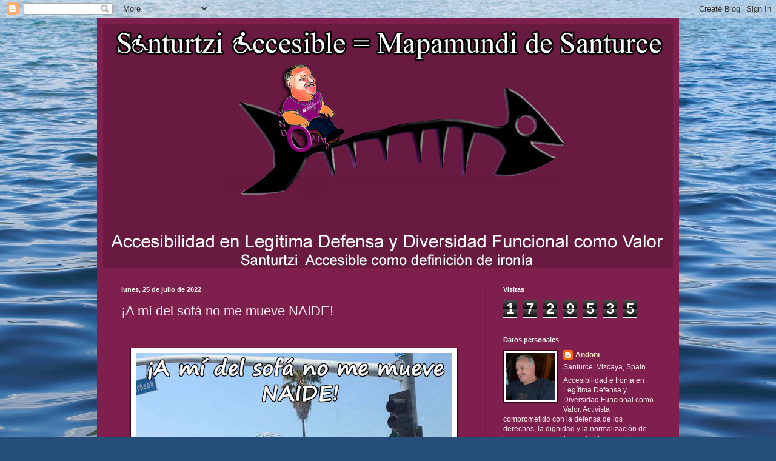

--- FILE ---
content_type: text/html; charset=UTF-8
request_url: https://andoni-sinbarreras.blogspot.com/2022/07/a-mi-del-sofa-no-me-mueve-naide.html
body_size: 24663
content:
<!DOCTYPE html>
<html class='v2' dir='ltr' lang='es'>
<head>
<link href='https://www.blogger.com/static/v1/widgets/335934321-css_bundle_v2.css' rel='stylesheet' type='text/css'/>
<meta content='width=1100' name='viewport'/>
<meta content='text/html; charset=UTF-8' http-equiv='Content-Type'/>
<meta content='blogger' name='generator'/>
<link href='https://andoni-sinbarreras.blogspot.com/favicon.ico' rel='icon' type='image/x-icon'/>
<link href='http://andoni-sinbarreras.blogspot.com/2022/07/a-mi-del-sofa-no-me-mueve-naide.html' rel='canonical'/>
<link rel="alternate" type="application/atom+xml" title="Santurtzi Accesible (Sin barreras) = Mapamundi de Santurtzi - Atom" href="https://andoni-sinbarreras.blogspot.com/feeds/posts/default" />
<link rel="alternate" type="application/rss+xml" title="Santurtzi Accesible (Sin barreras) = Mapamundi de Santurtzi - RSS" href="https://andoni-sinbarreras.blogspot.com/feeds/posts/default?alt=rss" />
<link rel="service.post" type="application/atom+xml" title="Santurtzi Accesible (Sin barreras) = Mapamundi de Santurtzi - Atom" href="https://www.blogger.com/feeds/4074653994542456394/posts/default" />

<link rel="alternate" type="application/atom+xml" title="Santurtzi Accesible (Sin barreras) = Mapamundi de Santurtzi - Atom" href="https://andoni-sinbarreras.blogspot.com/feeds/5274778211427476564/comments/default" />
<!--Can't find substitution for tag [blog.ieCssRetrofitLinks]-->
<link href='https://blogger.googleusercontent.com/img/b/R29vZ2xl/AVvXsEjaDtg2rxXJnvxorvMuAnzX_lshkRXLWjUdD4eSHojiM4WzBc1xJQ9UmNJZjerrCceQBfauOHQVHNFVXADgXivysO8MlkwKPc_Jsl3aCc1xhitrat6iIzKEzSWVFs79_4AYRBVFkKLt6v55DK3Yd36RX6PAeOg9a6fNsMlagtAB-9ew_pQDPUVwB48ueg/w522-h640/%C2%A1A%20m%C3%AD%20del%20sof%C3%A1%20no%20me%20mueve%20NAIDE!.jpg' rel='image_src'/>
<meta content='http://andoni-sinbarreras.blogspot.com/2022/07/a-mi-del-sofa-no-me-mueve-naide.html' property='og:url'/>
<meta content='¡A mí del sofá no me mueve NAIDE!' property='og:title'/>
<meta content=' ' property='og:description'/>
<meta content='https://blogger.googleusercontent.com/img/b/R29vZ2xl/AVvXsEjaDtg2rxXJnvxorvMuAnzX_lshkRXLWjUdD4eSHojiM4WzBc1xJQ9UmNJZjerrCceQBfauOHQVHNFVXADgXivysO8MlkwKPc_Jsl3aCc1xhitrat6iIzKEzSWVFs79_4AYRBVFkKLt6v55DK3Yd36RX6PAeOg9a6fNsMlagtAB-9ew_pQDPUVwB48ueg/w1200-h630-p-k-no-nu/%C2%A1A%20m%C3%AD%20del%20sof%C3%A1%20no%20me%20mueve%20NAIDE!.jpg' property='og:image'/>
<title>Santurtzi Accesible (Sin barreras) = Mapamundi de Santurtzi: &#161;A mí del sofá no me mueve NAIDE!</title>
<style id='page-skin-1' type='text/css'><!--
/*
-----------------------------------------------
Blogger Template Style
Name:     Simple
Designer: Blogger
URL:      www.blogger.com
----------------------------------------------- */
/* Content
----------------------------------------------- */
body {
font: normal normal 12px Arial, Tahoma, Helvetica, FreeSans, sans-serif;
color: #ffecee;
background: #254e79 url(//themes.googleusercontent.com/image?id=1jxYoxoGsXvGNeh1j3R1CxTHM6kEA-pjL6ffx9p6qCKf1IavI6sTgUCBrj-tWV-RZc7lR) no-repeat fixed top center /* Credit: MichaelJay (http://www.istockphoto.com/googleimages.php?id=6416995&platform=blogger) */;
padding: 0 40px 40px 40px;
}
html body .region-inner {
min-width: 0;
max-width: 100%;
width: auto;
}
h2 {
font-size: 22px;
}
a:link {
text-decoration:none;
color: #ffe5ca;
}
a:visited {
text-decoration:none;
color: #dc9797;
}
a:hover {
text-decoration:underline;
color: #ffffff;
}
.body-fauxcolumn-outer .fauxcolumn-inner {
background: transparent none repeat scroll top left;
_background-image: none;
}
.body-fauxcolumn-outer .cap-top {
position: absolute;
z-index: 1;
height: 400px;
width: 100%;
}
.body-fauxcolumn-outer .cap-top .cap-left {
width: 100%;
background: transparent none repeat-x scroll top left;
_background-image: none;
}
.content-outer {
-moz-box-shadow: 0 0 40px rgba(0, 0, 0, .15);
-webkit-box-shadow: 0 0 5px rgba(0, 0, 0, .15);
-goog-ms-box-shadow: 0 0 10px #333333;
box-shadow: 0 0 40px rgba(0, 0, 0, .15);
margin-bottom: 1px;
}
.content-inner {
padding: 10px 10px;
}
.content-inner {
background-color: #7f1f4e;
}
/* Header
----------------------------------------------- */
.header-outer {
background: rgba(0, 0, 0, 0) url(https://www.blogblog.com/1kt/simple/gradients_deep.png) repeat-x scroll 0 -400px;
_background-image: none;
}
.Header h1 {
font: normal normal 60px Georgia, Utopia, 'Palatino Linotype', Palatino, serif;
color: #ffffff;
text-shadow: -1px -1px 1px rgba(0, 0, 0, .2);
}
.Header h1 a {
color: #ffffff;
}
.Header .description {
font-size: 140%;
color: #ffffff;
}
.header-inner .Header .titlewrapper {
padding: 22px 30px;
}
.header-inner .Header .descriptionwrapper {
padding: 0 30px;
}
/* Tabs
----------------------------------------------- */
.tabs-inner .section:first-child {
border-top: 0 solid #772222;
}
.tabs-inner .section:first-child ul {
margin-top: -0;
border-top: 0 solid #772222;
border-left: 0 solid #772222;
border-right: 0 solid #772222;
}
.tabs-inner .widget ul {
background: #581d3a none repeat-x scroll 0 -800px;
_background-image: none;
border-bottom: 1px solid #772222;
margin-top: 1px;
margin-left: -30px;
margin-right: -30px;
}
.tabs-inner .widget li a {
display: inline-block;
padding: .6em 1em;
font: normal normal 14px Arial, Tahoma, Helvetica, FreeSans, sans-serif;
color: #ffe5ca;
border-left: 1px solid #7f1f4e;
border-right: 0 solid #772222;
}
.tabs-inner .widget li:first-child a {
border-left: none;
}
.tabs-inner .widget li.selected a, .tabs-inner .widget li a:hover {
color: #ffffff;
background-color: #421a2e;
text-decoration: none;
}
/* Columns
----------------------------------------------- */
.main-outer {
border-top: 0 solid #6c1e45;
}
.fauxcolumn-left-outer .fauxcolumn-inner {
border-right: 1px solid #6c1e45;
}
.fauxcolumn-right-outer .fauxcolumn-inner {
border-left: 1px solid #6c1e45;
}
/* Headings
----------------------------------------------- */
div.widget > h2,
div.widget h2.title {
margin: 0 0 1em 0;
font: normal bold 11px Arial, Tahoma, Helvetica, FreeSans, sans-serif;
color: #ffffff;
}
/* Widgets
----------------------------------------------- */
.widget .zippy {
color: #979797;
text-shadow: 2px 2px 1px rgba(0, 0, 0, .1);
}
.widget .popular-posts ul {
list-style: none;
}
/* Posts
----------------------------------------------- */
h2.date-header {
font: normal bold 11px Arial, Tahoma, Helvetica, FreeSans, sans-serif;
}
.date-header span {
background-color: rgba(0, 0, 0, 0);
color: #fff5ee;
padding: inherit;
letter-spacing: inherit;
margin: inherit;
}
.main-inner {
padding-top: 30px;
padding-bottom: 30px;
}
.main-inner .column-center-inner {
padding: 0 15px;
}
.main-inner .column-center-inner .section {
margin: 0 15px;
}
.post {
margin: 0 0 25px 0;
}
h3.post-title, .comments h4 {
font: normal normal 22px Arial, Tahoma, Helvetica, FreeSans, sans-serif;
margin: .75em 0 0;
}
.post-body {
font-size: 110%;
line-height: 1.4;
position: relative;
}
.post-body img, .post-body .tr-caption-container, .Profile img, .Image img,
.BlogList .item-thumbnail img {
padding: 4px;
background: #ffffff;
border: 1px solid #37001b;
-moz-box-shadow: 1px 1px 5px rgba(0, 0, 0, .1);
-webkit-box-shadow: 1px 1px 5px rgba(0, 0, 0, .1);
box-shadow: 1px 1px 5px rgba(0, 0, 0, .1);
}
.post-body img, .post-body .tr-caption-container {
padding: 8px;
}
.post-body .tr-caption-container {
color: #1b1b1b;
}
.post-body .tr-caption-container img {
padding: 0;
background: transparent;
border: none;
-moz-box-shadow: 0 0 0 rgba(0, 0, 0, .1);
-webkit-box-shadow: 0 0 0 rgba(0, 0, 0, .1);
box-shadow: 0 0 0 rgba(0, 0, 0, .1);
}
.post-header {
margin: 0 0 1.5em;
line-height: 1.6;
font-size: 90%;
}
.post-footer {
margin: 20px -2px 0;
padding: 5px 10px;
color: #edcbca;
background-color: #6c1e45;
border-bottom: 1px solid rgba(0, 0, 0, 0);
line-height: 1.6;
font-size: 90%;
}
#comments .comment-author {
padding-top: 1.5em;
border-top: 1px solid #6c1e45;
background-position: 0 1.5em;
}
#comments .comment-author:first-child {
padding-top: 0;
border-top: none;
}
.avatar-image-container {
margin: .2em 0 0;
}
#comments .avatar-image-container img {
border: 1px solid #37001b;
}
/* Comments
----------------------------------------------- */
.comments .comments-content .icon.blog-author {
background-repeat: no-repeat;
background-image: url([data-uri]);
}
.comments .comments-content .loadmore a {
border-top: 1px solid #979797;
border-bottom: 1px solid #979797;
}
.comments .comment-thread.inline-thread {
background-color: #6c1e45;
}
.comments .continue {
border-top: 2px solid #979797;
}
/* Accents
---------------------------------------------- */
.section-columns td.columns-cell {
border-left: 1px solid #6c1e45;
}
.blog-pager {
background: transparent none no-repeat scroll top center;
}
.blog-pager-older-link, .home-link,
.blog-pager-newer-link {
background-color: #7f1f4e;
padding: 5px;
}
.footer-outer {
border-top: 0 dashed #bbbbbb;
}
/* Mobile
----------------------------------------------- */
body.mobile  {
background-size: auto;
}
.mobile .body-fauxcolumn-outer {
background: transparent none repeat scroll top left;
}
.mobile .body-fauxcolumn-outer .cap-top {
background-size: 100% auto;
}
.mobile .content-outer {
-webkit-box-shadow: 0 0 3px rgba(0, 0, 0, .15);
box-shadow: 0 0 3px rgba(0, 0, 0, .15);
}
.mobile .tabs-inner .widget ul {
margin-left: 0;
margin-right: 0;
}
.mobile .post {
margin: 0;
}
.mobile .main-inner .column-center-inner .section {
margin: 0;
}
.mobile .date-header span {
padding: 0.1em 10px;
margin: 0 -10px;
}
.mobile h3.post-title {
margin: 0;
}
.mobile .blog-pager {
background: transparent none no-repeat scroll top center;
}
.mobile .footer-outer {
border-top: none;
}
.mobile .main-inner, .mobile .footer-inner {
background-color: #7f1f4e;
}
.mobile-index-contents {
color: #ffecee;
}
.mobile-link-button {
background-color: #ffe5ca;
}
.mobile-link-button a:link, .mobile-link-button a:visited {
color: #7f1f4e;
}
.mobile .tabs-inner .section:first-child {
border-top: none;
}
.mobile .tabs-inner .PageList .widget-content {
background-color: #421a2e;
color: #ffffff;
border-top: 1px solid #772222;
border-bottom: 1px solid #772222;
}
.mobile .tabs-inner .PageList .widget-content .pagelist-arrow {
border-left: 1px solid #772222;
}

--></style>
<style id='template-skin-1' type='text/css'><!--
body {
min-width: 960px;
}
.content-outer, .content-fauxcolumn-outer, .region-inner {
min-width: 960px;
max-width: 960px;
_width: 960px;
}
.main-inner .columns {
padding-left: 0;
padding-right: 310px;
}
.main-inner .fauxcolumn-center-outer {
left: 0;
right: 310px;
/* IE6 does not respect left and right together */
_width: expression(this.parentNode.offsetWidth -
parseInt("0") -
parseInt("310px") + 'px');
}
.main-inner .fauxcolumn-left-outer {
width: 0;
}
.main-inner .fauxcolumn-right-outer {
width: 310px;
}
.main-inner .column-left-outer {
width: 0;
right: 100%;
margin-left: -0;
}
.main-inner .column-right-outer {
width: 310px;
margin-right: -310px;
}
#layout {
min-width: 0;
}
#layout .content-outer {
min-width: 0;
width: 800px;
}
#layout .region-inner {
min-width: 0;
width: auto;
}
body#layout div.add_widget {
padding: 8px;
}
body#layout div.add_widget a {
margin-left: 32px;
}
--></style>
<style>
    body {background-image:url(\/\/themes.googleusercontent.com\/image?id=1jxYoxoGsXvGNeh1j3R1CxTHM6kEA-pjL6ffx9p6qCKf1IavI6sTgUCBrj-tWV-RZc7lR);}
    
@media (max-width: 200px) { body {background-image:url(\/\/themes.googleusercontent.com\/image?id=1jxYoxoGsXvGNeh1j3R1CxTHM6kEA-pjL6ffx9p6qCKf1IavI6sTgUCBrj-tWV-RZc7lR&options=w200);}}
@media (max-width: 400px) and (min-width: 201px) { body {background-image:url(\/\/themes.googleusercontent.com\/image?id=1jxYoxoGsXvGNeh1j3R1CxTHM6kEA-pjL6ffx9p6qCKf1IavI6sTgUCBrj-tWV-RZc7lR&options=w400);}}
@media (max-width: 800px) and (min-width: 401px) { body {background-image:url(\/\/themes.googleusercontent.com\/image?id=1jxYoxoGsXvGNeh1j3R1CxTHM6kEA-pjL6ffx9p6qCKf1IavI6sTgUCBrj-tWV-RZc7lR&options=w800);}}
@media (max-width: 1200px) and (min-width: 801px) { body {background-image:url(\/\/themes.googleusercontent.com\/image?id=1jxYoxoGsXvGNeh1j3R1CxTHM6kEA-pjL6ffx9p6qCKf1IavI6sTgUCBrj-tWV-RZc7lR&options=w1200);}}
/* Last tag covers anything over one higher than the previous max-size cap. */
@media (min-width: 1201px) { body {background-image:url(\/\/themes.googleusercontent.com\/image?id=1jxYoxoGsXvGNeh1j3R1CxTHM6kEA-pjL6ffx9p6qCKf1IavI6sTgUCBrj-tWV-RZc7lR&options=w1600);}}
  </style>
<link href='https://www.blogger.com/dyn-css/authorization.css?targetBlogID=4074653994542456394&amp;zx=ff655b08-c09b-4455-bad4-470f023e3e1b' media='none' onload='if(media!=&#39;all&#39;)media=&#39;all&#39;' rel='stylesheet'/><noscript><link href='https://www.blogger.com/dyn-css/authorization.css?targetBlogID=4074653994542456394&amp;zx=ff655b08-c09b-4455-bad4-470f023e3e1b' rel='stylesheet'/></noscript>
<meta name='google-adsense-platform-account' content='ca-host-pub-1556223355139109'/>
<meta name='google-adsense-platform-domain' content='blogspot.com'/>

</head>
<body class='loading variant-deep'>
<div class='navbar section' id='navbar' name='Barra de navegación'><div class='widget Navbar' data-version='1' id='Navbar1'><script type="text/javascript">
    function setAttributeOnload(object, attribute, val) {
      if(window.addEventListener) {
        window.addEventListener('load',
          function(){ object[attribute] = val; }, false);
      } else {
        window.attachEvent('onload', function(){ object[attribute] = val; });
      }
    }
  </script>
<div id="navbar-iframe-container"></div>
<script type="text/javascript" src="https://apis.google.com/js/platform.js"></script>
<script type="text/javascript">
      gapi.load("gapi.iframes:gapi.iframes.style.bubble", function() {
        if (gapi.iframes && gapi.iframes.getContext) {
          gapi.iframes.getContext().openChild({
              url: 'https://www.blogger.com/navbar/4074653994542456394?po\x3d5274778211427476564\x26origin\x3dhttps://andoni-sinbarreras.blogspot.com',
              where: document.getElementById("navbar-iframe-container"),
              id: "navbar-iframe"
          });
        }
      });
    </script><script type="text/javascript">
(function() {
var script = document.createElement('script');
script.type = 'text/javascript';
script.src = '//pagead2.googlesyndication.com/pagead/js/google_top_exp.js';
var head = document.getElementsByTagName('head')[0];
if (head) {
head.appendChild(script);
}})();
</script>
</div></div>
<div class='body-fauxcolumns'>
<div class='fauxcolumn-outer body-fauxcolumn-outer'>
<div class='cap-top'>
<div class='cap-left'></div>
<div class='cap-right'></div>
</div>
<div class='fauxborder-left'>
<div class='fauxborder-right'></div>
<div class='fauxcolumn-inner'>
</div>
</div>
<div class='cap-bottom'>
<div class='cap-left'></div>
<div class='cap-right'></div>
</div>
</div>
</div>
<div class='content'>
<div class='content-fauxcolumns'>
<div class='fauxcolumn-outer content-fauxcolumn-outer'>
<div class='cap-top'>
<div class='cap-left'></div>
<div class='cap-right'></div>
</div>
<div class='fauxborder-left'>
<div class='fauxborder-right'></div>
<div class='fauxcolumn-inner'>
</div>
</div>
<div class='cap-bottom'>
<div class='cap-left'></div>
<div class='cap-right'></div>
</div>
</div>
</div>
<div class='content-outer'>
<div class='content-cap-top cap-top'>
<div class='cap-left'></div>
<div class='cap-right'></div>
</div>
<div class='fauxborder-left content-fauxborder-left'>
<div class='fauxborder-right content-fauxborder-right'></div>
<div class='content-inner'>
<header>
<div class='header-outer'>
<div class='header-cap-top cap-top'>
<div class='cap-left'></div>
<div class='cap-right'></div>
</div>
<div class='fauxborder-left header-fauxborder-left'>
<div class='fauxborder-right header-fauxborder-right'></div>
<div class='region-inner header-inner'>
<div class='header section' id='header' name='Cabecera'><div class='widget Header' data-version='1' id='Header1'>
<div id='header-inner'>
<a href='https://andoni-sinbarreras.blogspot.com/' style='display: block'>
<img alt='Santurtzi Accesible (Sin barreras) = Mapamundi de Santurtzi' height='401px; ' id='Header1_headerimg' src='https://blogger.googleusercontent.com/img/b/R29vZ2xl/AVvXsEj4zrLf55c6ngjRpY2tPdfjr7utJhbRvL16wpuQBOv8JWknknck31dEwl43RCm9TZcjgelwVym5n8a-qmAMCKdBGoV-Ck1Z4HxD_6tpDC0fC0VJ8S1-mPvDkpgVSW43sM1pqHKlczqnp_4/s1600/Santurtzi+Accesible.jpg' style='display: block' width='940px; '/>
</a>
</div>
</div></div>
</div>
</div>
<div class='header-cap-bottom cap-bottom'>
<div class='cap-left'></div>
<div class='cap-right'></div>
</div>
</div>
</header>
<div class='tabs-outer'>
<div class='tabs-cap-top cap-top'>
<div class='cap-left'></div>
<div class='cap-right'></div>
</div>
<div class='fauxborder-left tabs-fauxborder-left'>
<div class='fauxborder-right tabs-fauxborder-right'></div>
<div class='region-inner tabs-inner'>
<div class='tabs no-items section' id='crosscol' name='Multicolumnas'></div>
<div class='tabs no-items section' id='crosscol-overflow' name='Cross-Column 2'></div>
</div>
</div>
<div class='tabs-cap-bottom cap-bottom'>
<div class='cap-left'></div>
<div class='cap-right'></div>
</div>
</div>
<div class='main-outer'>
<div class='main-cap-top cap-top'>
<div class='cap-left'></div>
<div class='cap-right'></div>
</div>
<div class='fauxborder-left main-fauxborder-left'>
<div class='fauxborder-right main-fauxborder-right'></div>
<div class='region-inner main-inner'>
<div class='columns fauxcolumns'>
<div class='fauxcolumn-outer fauxcolumn-center-outer'>
<div class='cap-top'>
<div class='cap-left'></div>
<div class='cap-right'></div>
</div>
<div class='fauxborder-left'>
<div class='fauxborder-right'></div>
<div class='fauxcolumn-inner'>
</div>
</div>
<div class='cap-bottom'>
<div class='cap-left'></div>
<div class='cap-right'></div>
</div>
</div>
<div class='fauxcolumn-outer fauxcolumn-left-outer'>
<div class='cap-top'>
<div class='cap-left'></div>
<div class='cap-right'></div>
</div>
<div class='fauxborder-left'>
<div class='fauxborder-right'></div>
<div class='fauxcolumn-inner'>
</div>
</div>
<div class='cap-bottom'>
<div class='cap-left'></div>
<div class='cap-right'></div>
</div>
</div>
<div class='fauxcolumn-outer fauxcolumn-right-outer'>
<div class='cap-top'>
<div class='cap-left'></div>
<div class='cap-right'></div>
</div>
<div class='fauxborder-left'>
<div class='fauxborder-right'></div>
<div class='fauxcolumn-inner'>
</div>
</div>
<div class='cap-bottom'>
<div class='cap-left'></div>
<div class='cap-right'></div>
</div>
</div>
<!-- corrects IE6 width calculation -->
<div class='columns-inner'>
<div class='column-center-outer'>
<div class='column-center-inner'>
<div class='main section' id='main' name='Principal'><div class='widget Blog' data-version='1' id='Blog1'>
<div class='blog-posts hfeed'>

          <div class="date-outer">
        
<h2 class='date-header'><span>lunes, 25 de julio de 2022</span></h2>

          <div class="date-posts">
        
<div class='post-outer'>
<div class='post hentry uncustomized-post-template' itemprop='blogPost' itemscope='itemscope' itemtype='http://schema.org/BlogPosting'>
<meta content='https://blogger.googleusercontent.com/img/b/R29vZ2xl/AVvXsEjaDtg2rxXJnvxorvMuAnzX_lshkRXLWjUdD4eSHojiM4WzBc1xJQ9UmNJZjerrCceQBfauOHQVHNFVXADgXivysO8MlkwKPc_Jsl3aCc1xhitrat6iIzKEzSWVFs79_4AYRBVFkKLt6v55DK3Yd36RX6PAeOg9a6fNsMlagtAB-9ew_pQDPUVwB48ueg/w522-h640/%C2%A1A%20m%C3%AD%20del%20sof%C3%A1%20no%20me%20mueve%20NAIDE!.jpg' itemprop='image_url'/>
<meta content='4074653994542456394' itemprop='blogId'/>
<meta content='5274778211427476564' itemprop='postId'/>
<a name='5274778211427476564'></a>
<h3 class='post-title entry-title' itemprop='name'>
&#161;A mí del sofá no me mueve NAIDE!
</h3>
<div class='post-header'>
<div class='post-header-line-1'></div>
</div>
<div class='post-body entry-content' id='post-body-5274778211427476564' itemprop='description articleBody'>
<p>&nbsp;</p><div class="separator" style="clear: both; text-align: center;"><a href="https://blogger.googleusercontent.com/img/b/R29vZ2xl/AVvXsEjaDtg2rxXJnvxorvMuAnzX_lshkRXLWjUdD4eSHojiM4WzBc1xJQ9UmNJZjerrCceQBfauOHQVHNFVXADgXivysO8MlkwKPc_Jsl3aCc1xhitrat6iIzKEzSWVFs79_4AYRBVFkKLt6v55DK3Yd36RX6PAeOg9a6fNsMlagtAB-9ew_pQDPUVwB48ueg/s800/%C2%A1A%20m%C3%AD%20del%20sof%C3%A1%20no%20me%20mueve%20NAIDE!.jpg" imageanchor="1" style="margin-left: 1em; margin-right: 1em;"><img border="0" data-original-height="800" data-original-width="653" height="640" src="https://blogger.googleusercontent.com/img/b/R29vZ2xl/AVvXsEjaDtg2rxXJnvxorvMuAnzX_lshkRXLWjUdD4eSHojiM4WzBc1xJQ9UmNJZjerrCceQBfauOHQVHNFVXADgXivysO8MlkwKPc_Jsl3aCc1xhitrat6iIzKEzSWVFs79_4AYRBVFkKLt6v55DK3Yd36RX6PAeOg9a6fNsMlagtAB-9ew_pQDPUVwB48ueg/w522-h640/%C2%A1A%20m%C3%AD%20del%20sof%C3%A1%20no%20me%20mueve%20NAIDE!.jpg" width="522" /></a></div><br /><p></p>
<div style='clear: both;'></div>
</div>
<div class='post-footer'>
<div class='post-footer-line post-footer-line-1'>
<span class='post-author vcard'>
Publicado por
<span class='fn' itemprop='author' itemscope='itemscope' itemtype='http://schema.org/Person'>
<meta content='https://www.blogger.com/profile/09944738488851314565' itemprop='url'/>
<a class='g-profile' href='https://www.blogger.com/profile/09944738488851314565' rel='author' title='author profile'>
<span itemprop='name'>Andoni</span>
</a>
</span>
</span>
<span class='post-timestamp'>
Santurtzi
<meta content='http://andoni-sinbarreras.blogspot.com/2022/07/a-mi-del-sofa-no-me-mueve-naide.html' itemprop='url'/>
<a class='timestamp-link' href='https://andoni-sinbarreras.blogspot.com/2022/07/a-mi-del-sofa-no-me-mueve-naide.html' rel='bookmark' title='permanent link'><abbr class='published' itemprop='datePublished' title='2022-07-25T04:04:00-07:00'>4:04</abbr></a>
</span>
<span class='post-comment-link'>
</span>
<span class='post-icons'>
<span class='item-action'>
<a href='https://www.blogger.com/email-post/4074653994542456394/5274778211427476564' title='Enviar entrada por correo electrónico'>
<img alt='' class='icon-action' height='13' src='https://resources.blogblog.com/img/icon18_email.gif' width='18'/>
</a>
</span>
<span class='item-control blog-admin pid-1756334934'>
<a href='https://www.blogger.com/post-edit.g?blogID=4074653994542456394&postID=5274778211427476564&from=pencil' title='Editar entrada'>
<img alt='' class='icon-action' height='18' src='https://resources.blogblog.com/img/icon18_edit_allbkg.gif' width='18'/>
</a>
</span>
</span>
<div class='post-share-buttons goog-inline-block'>
<a class='goog-inline-block share-button sb-email' href='https://www.blogger.com/share-post.g?blogID=4074653994542456394&postID=5274778211427476564&target=email' target='_blank' title='Enviar por correo electrónico'><span class='share-button-link-text'>Enviar por correo electrónico</span></a><a class='goog-inline-block share-button sb-blog' href='https://www.blogger.com/share-post.g?blogID=4074653994542456394&postID=5274778211427476564&target=blog' onclick='window.open(this.href, "_blank", "height=270,width=475"); return false;' target='_blank' title='Escribe un blog'><span class='share-button-link-text'>Escribe un blog</span></a><a class='goog-inline-block share-button sb-twitter' href='https://www.blogger.com/share-post.g?blogID=4074653994542456394&postID=5274778211427476564&target=twitter' target='_blank' title='Compartir en X'><span class='share-button-link-text'>Compartir en X</span></a><a class='goog-inline-block share-button sb-facebook' href='https://www.blogger.com/share-post.g?blogID=4074653994542456394&postID=5274778211427476564&target=facebook' onclick='window.open(this.href, "_blank", "height=430,width=640"); return false;' target='_blank' title='Compartir con Facebook'><span class='share-button-link-text'>Compartir con Facebook</span></a><a class='goog-inline-block share-button sb-pinterest' href='https://www.blogger.com/share-post.g?blogID=4074653994542456394&postID=5274778211427476564&target=pinterest' target='_blank' title='Compartir en Pinterest'><span class='share-button-link-text'>Compartir en Pinterest</span></a>
</div>
</div>
<div class='post-footer-line post-footer-line-2'>
<span class='post-labels'>
Etiquetas:
<a href='https://andoni-sinbarreras.blogspot.com/search/label/sillas%20de%20ruedas%20personalizadas' rel='tag'>sillas de ruedas personalizadas</a>
</span>
</div>
<div class='post-footer-line post-footer-line-3'>
<span class='post-location'>
</span>
</div>
</div>
</div>
<div class='comments' id='comments'>
<a name='comments'></a>
<h4>No hay comentarios:</h4>
<div id='Blog1_comments-block-wrapper'>
<dl class='avatar-comment-indent' id='comments-block'>
</dl>
</div>
<p class='comment-footer'>
<div class='comment-form'>
<a name='comment-form'></a>
<h4 id='comment-post-message'>Publicar un comentario</h4>
<p>
</p>
<a href='https://www.blogger.com/comment/frame/4074653994542456394?po=5274778211427476564&hl=es&saa=85391&origin=https://andoni-sinbarreras.blogspot.com' id='comment-editor-src'></a>
<iframe allowtransparency='true' class='blogger-iframe-colorize blogger-comment-from-post' frameborder='0' height='410px' id='comment-editor' name='comment-editor' src='' width='100%'></iframe>
<script src='https://www.blogger.com/static/v1/jsbin/2830521187-comment_from_post_iframe.js' type='text/javascript'></script>
<script type='text/javascript'>
      BLOG_CMT_createIframe('https://www.blogger.com/rpc_relay.html');
    </script>
</div>
</p>
</div>
</div>

        </div></div>
      
</div>
<div class='blog-pager' id='blog-pager'>
<span id='blog-pager-newer-link'>
<a class='blog-pager-newer-link' href='https://andoni-sinbarreras.blogspot.com/2022/07/a-buen-entendedor.html' id='Blog1_blog-pager-newer-link' title='Entrada más reciente'>Entrada más reciente</a>
</span>
<span id='blog-pager-older-link'>
<a class='blog-pager-older-link' href='https://andoni-sinbarreras.blogspot.com/2022/07/23km-asi.html' id='Blog1_blog-pager-older-link' title='Entrada antigua'>Entrada antigua</a>
</span>
<a class='home-link' href='https://andoni-sinbarreras.blogspot.com/'>Inicio</a>
</div>
<div class='clear'></div>
<div class='post-feeds'>
<div class='feed-links'>
Suscribirse a:
<a class='feed-link' href='https://andoni-sinbarreras.blogspot.com/feeds/5274778211427476564/comments/default' target='_blank' type='application/atom+xml'>Enviar comentarios (Atom)</a>
</div>
</div>
</div><div class='widget PageList' data-version='1' id='PageList2'>
<h2>Asociaciones amigas</h2>
<div class='widget-content'>
<ul>
<li>
<a href='http://polioeuskadi.blogspot.com.es/'>EPE - Euskadiko Polio Elkartea</a>
</li>
</ul>
<div class='clear'></div>
</div>
</div></div>
</div>
</div>
<div class='column-left-outer'>
<div class='column-left-inner'>
<aside>
</aside>
</div>
</div>
<div class='column-right-outer'>
<div class='column-right-inner'>
<aside>
<div class='sidebar section' id='sidebar-right-1'><div class='widget Stats' data-version='1' id='Stats1'>
<h2>Visitas</h2>
<div class='widget-content'>
<div id='Stats1_content' style='display: none;'>
<span class='counter-wrapper graph-counter-wrapper' id='Stats1_totalCount'>
</span>
<div class='clear'></div>
</div>
</div>
</div><div class='widget Profile' data-version='1' id='Profile1'>
<h2>Datos personales</h2>
<div class='widget-content'>
<a href='https://www.blogger.com/profile/09944738488851314565'><img alt='Mi foto' class='profile-img' height='77' src='//blogger.googleusercontent.com/img/b/R29vZ2xl/AVvXsEhZyMkhfxsevnKKkTmCOX0TxYZJ2WGWaRWI7yzfN6HSAO7QW9fso4vmk6PZqLsBoM8n20s721e7z5WN2421murit1fBvFTCxu8aXUFwWImjr7Ma1YVhnmAdrc3iKPUUsA6y2VysLO7-DB0K6sNJCjTepUqQV5b9Vfq9U9YtfZGL3lXhTQA/s220/Yop.jpg' width='80'/></a>
<dl class='profile-datablock'>
<dt class='profile-data'>
<a class='profile-name-link g-profile' href='https://www.blogger.com/profile/09944738488851314565' rel='author' style='background-image: url(//www.blogger.com/img/logo-16.png);'>
Andoni
</a>
</dt>
<dd class='profile-data'>Santurce, Vizcaya, Spain</dd>
<dd class='profile-textblock'>Accesibilidad e Ironía en Legítima Defensa y Diversidad Funcional como Valor.  
Activista  comprometido con la defensa de los derechos, la dignidad y la normalización de las personas con diversidad funcional en todas sus facetas

</dd>
</dl>
<a class='profile-link' href='https://www.blogger.com/profile/09944738488851314565' rel='author'>Ver todo mi perfil</a>
<div class='clear'></div>
</div>
</div><div class='widget LinkList' data-version='1' id='LinkList2'>
<h2>Redes Sociales</h2>
<div class='widget-content'>
<ul>
<li><a href='http://blogs.vidasolidaria.com/santurtzi-condignidad/'>Santurtzi con Dignidad</a></li>
<li><a href='https://www.facebook.com/andonimoreno.santurceaccesible?ref=tn_tnmn'>Mi Facebook</a></li>
<li><a href='https://twitter.com/AndoniMoreno3'>Mi Twitter</a></li>
</ul>
<div class='clear'></div>
</div>
</div><div class='widget ContactForm' data-version='1' id='ContactForm1'>
<h2 class='title'>&#191;Que quieres decirme?  No contesto anónimos</h2>
<div class='contact-form-widget'>
<div class='form'>
<form name='contact-form'>
<p></p>
Nombre
<br/>
<input class='contact-form-name' id='ContactForm1_contact-form-name' name='name' size='30' type='text' value=''/>
<p></p>
Correo electrónico
<span style='font-weight: bolder;'>*</span>
<br/>
<input class='contact-form-email' id='ContactForm1_contact-form-email' name='email' size='30' type='text' value=''/>
<p></p>
Mensaje
<span style='font-weight: bolder;'>*</span>
<br/>
<textarea class='contact-form-email-message' cols='25' id='ContactForm1_contact-form-email-message' name='email-message' rows='5'></textarea>
<p></p>
<input class='contact-form-button contact-form-button-submit' id='ContactForm1_contact-form-submit' type='button' value='Enviar'/>
<p></p>
<div style='text-align: center; max-width: 222px; width: 100%'>
<p class='contact-form-error-message' id='ContactForm1_contact-form-error-message'></p>
<p class='contact-form-success-message' id='ContactForm1_contact-form-success-message'></p>
</div>
</form>
</div>
</div>
<div class='clear'></div>
</div><div class='widget Image' data-version='1' id='Image2'>
<h2>Mi Lucha (Picar la Foto)</h2>
<div class='widget-content'>
<a href='http://www.vidasolidaria.com/noticias/2012-05-09/encima-todos-obstaculos-1350.html'>
<img alt='Mi Lucha (Picar la Foto)' height='146' id='Image2_img' src='https://blogger.googleusercontent.com/img/b/R29vZ2xl/AVvXsEg_qwz6rFEwoFSkUqPb4VoOiE9ht-bEC-IDB21oi4wUGulsM-EIyDNhVEb3-2PfCOvGVA3EwfbyQlJW42vyC5pokvzCg7ebhFjlslSY21VqOfK69WmW596QkyiWExGRAaPBRqQOSVqLnxs/s1600/accesibilidad-4.jpg' width='220'/>
</a>
<br/>
<span class='caption'>Mi trabajo segun "El Correo"</span>
</div>
<div class='clear'></div>
</div><div class='widget Followers' data-version='1' id='Followers1'>
<h2 class='title'>Colaboradores y Seguidores</h2>
<div class='widget-content'>
<div id='Followers1-wrapper'>
<div style='margin-right:2px;'>
<div><script type="text/javascript" src="https://apis.google.com/js/platform.js"></script>
<div id="followers-iframe-container"></div>
<script type="text/javascript">
    window.followersIframe = null;
    function followersIframeOpen(url) {
      gapi.load("gapi.iframes", function() {
        if (gapi.iframes && gapi.iframes.getContext) {
          window.followersIframe = gapi.iframes.getContext().openChild({
            url: url,
            where: document.getElementById("followers-iframe-container"),
            messageHandlersFilter: gapi.iframes.CROSS_ORIGIN_IFRAMES_FILTER,
            messageHandlers: {
              '_ready': function(obj) {
                window.followersIframe.getIframeEl().height = obj.height;
              },
              'reset': function() {
                window.followersIframe.close();
                followersIframeOpen("https://www.blogger.com/followers/frame/4074653994542456394?colors\x3dCgt0cmFuc3BhcmVudBILdHJhbnNwYXJlbnQaByNmZmVjZWUiByNmZmU1Y2EqByM3ZjFmNGUyByNmZmZmZmY6ByNmZmVjZWVCByNmZmU1Y2FKByM5Nzk3OTdSByNmZmU1Y2FaC3RyYW5zcGFyZW50\x26pageSize\x3d21\x26hl\x3des\x26origin\x3dhttps://andoni-sinbarreras.blogspot.com");
              },
              'open': function(url) {
                window.followersIframe.close();
                followersIframeOpen(url);
              }
            }
          });
        }
      });
    }
    followersIframeOpen("https://www.blogger.com/followers/frame/4074653994542456394?colors\x3dCgt0cmFuc3BhcmVudBILdHJhbnNwYXJlbnQaByNmZmVjZWUiByNmZmU1Y2EqByM3ZjFmNGUyByNmZmZmZmY6ByNmZmVjZWVCByNmZmU1Y2FKByM5Nzk3OTdSByNmZmU1Y2FaC3RyYW5zcGFyZW50\x26pageSize\x3d21\x26hl\x3des\x26origin\x3dhttps://andoni-sinbarreras.blogspot.com");
  </script></div>
</div>
</div>
<div class='clear'></div>
</div>
</div><div class='widget Image' data-version='1' id='Image1'>
<h2>Yo apoyo un comercio accesible en Santurce</h2>
<div class='widget-content'>
<a href='https://www.google.com/maps/d/edit?hl=es&authuser=0&mid=z3rasfqO92fg.kXXkqUkpkAcY'>
<img alt='Yo apoyo un comercio accesible en Santurce' height='165' id='Image1_img' src='https://blogger.googleusercontent.com/img/b/R29vZ2xl/AVvXsEjEXena6_tok9s-XRRo3RnH4s8WpUkUP6HKbdWWXFtX7s2wSb1PdqPVUVdhyphenhyphenQDoEv4c6WPVKzLHcXwPE1KBMNWFisNGWMcowK4sW4FzrNTwhPOS5IzDYSKwTghr5Kt-ZLYkWOfLNxzFltdZ/s640/Comercio+accesible.jpg' width='220'/>
</a>
<br/>
<span class='caption'>Pica la foto para ver el mapa de los comercios accesibles. Si  quieres verlos por categorias pica la etiqueta, que estan abajo, y saldra una relacion de todos los existentes en Santurtzi</span>
</div>
<div class='clear'></div>
</div><div class='widget Image' data-version='1' id='Image3'>
<h2>Hosteleria Accesible en Santurce</h2>
<div class='widget-content'>
<a href='https://www.google.com/maps/d/edit?authuser=0&hl=es&mid=z3rasfqO92fg.kgN2bPQy7Hho'>
<img alt='Hosteleria Accesible en Santurce' height='122' id='Image3_img' src='https://blogger.googleusercontent.com/img/b/R29vZ2xl/AVvXsEg3WlLTmE8nSgFTdMYD-e4ucx-watURzgMW_fZ3d3887u1rqFEaVlp4Y-31A7559BSnRrEC0InYIDmRlEEcnIWpMqqHkSb1bWxYGyLiW10x-IzFd0xHVoGcjdJENStAnd7CLOf2Uci7jk-z/s220/Hosteleria.jpg' width='220'/>
</a>
<br/>
<span class='caption'>Locales Accesibles</span>
</div>
<div class='clear'></div>
</div><div class='widget Image' data-version='1' id='Image4'>
<h2>Estancias municipales y Servicios para todos en Santurtzi</h2>
<div class='widget-content'>
<a href='https://www.google.com/maps/d/edit?hl=es&authuser=0&mid=z3rasfqO92fg.knDi2DWvAoDw'>
<img alt='Estancias municipales y Servicios para todos en Santurtzi' height='188' id='Image4_img' src='https://blogger.googleusercontent.com/img/b/R29vZ2xl/AVvXsEg06FqgGqy2hr3zR5phqOoQbjauCZtJqGpUHL5sSsXWA0IA5FBmdLTHWUJVDrZttA4FCvID9u3oH9IEVCZML28-qDgQzmABTIvQ-rzd_2qISBx04EWux_t7dLZ2q6fL_ynmUO9Sjg0r-DeY/s220/Santurtzi.jpg' width='220'/>
</a>
<br/>
<span class='caption'>Ayuntamiento para todos</span>
</div>
<div class='clear'></div>
</div><div class='widget Image' data-version='1' id='Image6'>
<h2>Santurtzi INACCESIBLE</h2>
<div class='widget-content'>
<a href='https://www.google.com/maps/d/edit?hl=es&authuser=0&mid=164ITLxqVtWMM3yiQWqumJ3iNU5w&ll=43.32910140287274%2C-3.035922649999975&z=15'>
<img alt='Santurtzi INACCESIBLE' height='112' id='Image6_img' src='https://blogger.googleusercontent.com/img/b/R29vZ2xl/AVvXsEj-iojqtgjKT4bsiB-7c6fbYUHmHkfauZnpeVO3HqYdDU-No-8vWF4z1M_yKhlWmbrlwmKZ8QkEEtiCUvuQRy3OtGSArs3WlKq9xKtbLMHST-12hGI6A3tRNtprPjDHN-IzyX8MbN33KmTg/s250/Santurtzi+inaccesible.jpg' width='250'/>
</a>
<br/>
<span class='caption'>Santurtzi INACCESIBLE</span>
</div>
<div class='clear'></div>
</div><div class='widget Image' data-version='1' id='Image7'>
<h2>Expedientes De IMPUNIDAD</h2>
<div class='widget-content'>
<a href='http://andoni-sinbarreras.blogspot.com.es/search/label/Expedientes'>
<img alt='Expedientes De IMPUNIDAD' height='110' id='Image7_img' src='https://blogger.googleusercontent.com/img/b/R29vZ2xl/AVvXsEiIrfcirPUCAnxdoxJYcNIcSsxkD4m3Cj1woZYSJMuemuwjxU_reY9pCL6rrVRu_unQLaVmJ7zm1J9rGhyzEUlv4kekC2ocAd8v7wKQ55mxP9OjJJDmZcvkBLNzdojwstDeQELhypMVyZBa/s1600/Expedientes+de+impunidad.png' width='110'/>
</a>
<br/>
<span class='caption'>La Ley De Accesibilidad NO se aplica</span>
</div>
<div class='clear'></div>
</div><div class='widget Image' data-version='1' id='Image5'>
<h2>Guia de Plazas de Aparcamiento para Personas con Discapacidad en Santurtzi</h2>
<div class='widget-content'>
<a href='https://www.google.com/maps/d/edit?hl=es&authuser=0&mid=z3rasfqO92fg.kXY6CTR26rJE'>
<img alt='Guia de Plazas de Aparcamiento para Personas con Discapacidad en Santurtzi' height='165' id='Image5_img' src='https://blogger.googleusercontent.com/img/b/R29vZ2xl/AVvXsEg9yg1DJ0Mcz2ru9nUWoN2cz7eDsoTcGWcl_5zCJaqzLsg3x4Ux22aaIS13nCvvnhNOMUhLAKfHU9pQQY4DuwQwUPcfkpawptvkRZhVBmn8c76sN5LPTAIZqY8uI4nokO3u5N_XaxadGCiM/s1600/De+verdad+quieres+mi+palza.jpg' width='220'/>
</a>
<br/>
<span class='caption'>Pica la foto y te llevara al mapa y ubicación de la plaza PMR</span>
</div>
<div class='clear'></div>
</div><div class='widget BlogArchive' data-version='1' id='BlogArchive1'>
<h2>Archivo del blog</h2>
<div class='widget-content'>
<div id='ArchiveList'>
<div id='BlogArchive1_ArchiveList'>
<ul class='hierarchy'>
<li class='archivedate collapsed'>
<a class='toggle' href='javascript:void(0)'>
<span class='zippy'>

        &#9658;&#160;
      
</span>
</a>
<a class='post-count-link' href='https://andoni-sinbarreras.blogspot.com/2026/'>
2026
</a>
<span class='post-count' dir='ltr'>(36)</span>
<ul class='hierarchy'>
<li class='archivedate collapsed'>
<a class='toggle' href='javascript:void(0)'>
<span class='zippy'>

        &#9658;&#160;
      
</span>
</a>
<a class='post-count-link' href='https://andoni-sinbarreras.blogspot.com/2026/01/'>
enero
</a>
<span class='post-count' dir='ltr'>(36)</span>
</li>
</ul>
</li>
</ul>
<ul class='hierarchy'>
<li class='archivedate collapsed'>
<a class='toggle' href='javascript:void(0)'>
<span class='zippy'>

        &#9658;&#160;
      
</span>
</a>
<a class='post-count-link' href='https://andoni-sinbarreras.blogspot.com/2025/'>
2025
</a>
<span class='post-count' dir='ltr'>(956)</span>
<ul class='hierarchy'>
<li class='archivedate collapsed'>
<a class='toggle' href='javascript:void(0)'>
<span class='zippy'>

        &#9658;&#160;
      
</span>
</a>
<a class='post-count-link' href='https://andoni-sinbarreras.blogspot.com/2025/12/'>
diciembre
</a>
<span class='post-count' dir='ltr'>(71)</span>
</li>
</ul>
<ul class='hierarchy'>
<li class='archivedate collapsed'>
<a class='toggle' href='javascript:void(0)'>
<span class='zippy'>

        &#9658;&#160;
      
</span>
</a>
<a class='post-count-link' href='https://andoni-sinbarreras.blogspot.com/2025/11/'>
noviembre
</a>
<span class='post-count' dir='ltr'>(77)</span>
</li>
</ul>
<ul class='hierarchy'>
<li class='archivedate collapsed'>
<a class='toggle' href='javascript:void(0)'>
<span class='zippy'>

        &#9658;&#160;
      
</span>
</a>
<a class='post-count-link' href='https://andoni-sinbarreras.blogspot.com/2025/10/'>
octubre
</a>
<span class='post-count' dir='ltr'>(85)</span>
</li>
</ul>
<ul class='hierarchy'>
<li class='archivedate collapsed'>
<a class='toggle' href='javascript:void(0)'>
<span class='zippy'>

        &#9658;&#160;
      
</span>
</a>
<a class='post-count-link' href='https://andoni-sinbarreras.blogspot.com/2025/09/'>
septiembre
</a>
<span class='post-count' dir='ltr'>(77)</span>
</li>
</ul>
<ul class='hierarchy'>
<li class='archivedate collapsed'>
<a class='toggle' href='javascript:void(0)'>
<span class='zippy'>

        &#9658;&#160;
      
</span>
</a>
<a class='post-count-link' href='https://andoni-sinbarreras.blogspot.com/2025/08/'>
agosto
</a>
<span class='post-count' dir='ltr'>(73)</span>
</li>
</ul>
<ul class='hierarchy'>
<li class='archivedate collapsed'>
<a class='toggle' href='javascript:void(0)'>
<span class='zippy'>

        &#9658;&#160;
      
</span>
</a>
<a class='post-count-link' href='https://andoni-sinbarreras.blogspot.com/2025/07/'>
julio
</a>
<span class='post-count' dir='ltr'>(67)</span>
</li>
</ul>
<ul class='hierarchy'>
<li class='archivedate collapsed'>
<a class='toggle' href='javascript:void(0)'>
<span class='zippy'>

        &#9658;&#160;
      
</span>
</a>
<a class='post-count-link' href='https://andoni-sinbarreras.blogspot.com/2025/06/'>
junio
</a>
<span class='post-count' dir='ltr'>(80)</span>
</li>
</ul>
<ul class='hierarchy'>
<li class='archivedate collapsed'>
<a class='toggle' href='javascript:void(0)'>
<span class='zippy'>

        &#9658;&#160;
      
</span>
</a>
<a class='post-count-link' href='https://andoni-sinbarreras.blogspot.com/2025/05/'>
mayo
</a>
<span class='post-count' dir='ltr'>(84)</span>
</li>
</ul>
<ul class='hierarchy'>
<li class='archivedate collapsed'>
<a class='toggle' href='javascript:void(0)'>
<span class='zippy'>

        &#9658;&#160;
      
</span>
</a>
<a class='post-count-link' href='https://andoni-sinbarreras.blogspot.com/2025/04/'>
abril
</a>
<span class='post-count' dir='ltr'>(77)</span>
</li>
</ul>
<ul class='hierarchy'>
<li class='archivedate collapsed'>
<a class='toggle' href='javascript:void(0)'>
<span class='zippy'>

        &#9658;&#160;
      
</span>
</a>
<a class='post-count-link' href='https://andoni-sinbarreras.blogspot.com/2025/03/'>
marzo
</a>
<span class='post-count' dir='ltr'>(89)</span>
</li>
</ul>
<ul class='hierarchy'>
<li class='archivedate collapsed'>
<a class='toggle' href='javascript:void(0)'>
<span class='zippy'>

        &#9658;&#160;
      
</span>
</a>
<a class='post-count-link' href='https://andoni-sinbarreras.blogspot.com/2025/02/'>
febrero
</a>
<span class='post-count' dir='ltr'>(85)</span>
</li>
</ul>
<ul class='hierarchy'>
<li class='archivedate collapsed'>
<a class='toggle' href='javascript:void(0)'>
<span class='zippy'>

        &#9658;&#160;
      
</span>
</a>
<a class='post-count-link' href='https://andoni-sinbarreras.blogspot.com/2025/01/'>
enero
</a>
<span class='post-count' dir='ltr'>(91)</span>
</li>
</ul>
</li>
</ul>
<ul class='hierarchy'>
<li class='archivedate collapsed'>
<a class='toggle' href='javascript:void(0)'>
<span class='zippy'>

        &#9658;&#160;
      
</span>
</a>
<a class='post-count-link' href='https://andoni-sinbarreras.blogspot.com/2024/'>
2024
</a>
<span class='post-count' dir='ltr'>(1245)</span>
<ul class='hierarchy'>
<li class='archivedate collapsed'>
<a class='toggle' href='javascript:void(0)'>
<span class='zippy'>

        &#9658;&#160;
      
</span>
</a>
<a class='post-count-link' href='https://andoni-sinbarreras.blogspot.com/2024/12/'>
diciembre
</a>
<span class='post-count' dir='ltr'>(85)</span>
</li>
</ul>
<ul class='hierarchy'>
<li class='archivedate collapsed'>
<a class='toggle' href='javascript:void(0)'>
<span class='zippy'>

        &#9658;&#160;
      
</span>
</a>
<a class='post-count-link' href='https://andoni-sinbarreras.blogspot.com/2024/11/'>
noviembre
</a>
<span class='post-count' dir='ltr'>(90)</span>
</li>
</ul>
<ul class='hierarchy'>
<li class='archivedate collapsed'>
<a class='toggle' href='javascript:void(0)'>
<span class='zippy'>

        &#9658;&#160;
      
</span>
</a>
<a class='post-count-link' href='https://andoni-sinbarreras.blogspot.com/2024/10/'>
octubre
</a>
<span class='post-count' dir='ltr'>(123)</span>
</li>
</ul>
<ul class='hierarchy'>
<li class='archivedate collapsed'>
<a class='toggle' href='javascript:void(0)'>
<span class='zippy'>

        &#9658;&#160;
      
</span>
</a>
<a class='post-count-link' href='https://andoni-sinbarreras.blogspot.com/2024/09/'>
septiembre
</a>
<span class='post-count' dir='ltr'>(87)</span>
</li>
</ul>
<ul class='hierarchy'>
<li class='archivedate collapsed'>
<a class='toggle' href='javascript:void(0)'>
<span class='zippy'>

        &#9658;&#160;
      
</span>
</a>
<a class='post-count-link' href='https://andoni-sinbarreras.blogspot.com/2024/08/'>
agosto
</a>
<span class='post-count' dir='ltr'>(109)</span>
</li>
</ul>
<ul class='hierarchy'>
<li class='archivedate collapsed'>
<a class='toggle' href='javascript:void(0)'>
<span class='zippy'>

        &#9658;&#160;
      
</span>
</a>
<a class='post-count-link' href='https://andoni-sinbarreras.blogspot.com/2024/07/'>
julio
</a>
<span class='post-count' dir='ltr'>(106)</span>
</li>
</ul>
<ul class='hierarchy'>
<li class='archivedate collapsed'>
<a class='toggle' href='javascript:void(0)'>
<span class='zippy'>

        &#9658;&#160;
      
</span>
</a>
<a class='post-count-link' href='https://andoni-sinbarreras.blogspot.com/2024/06/'>
junio
</a>
<span class='post-count' dir='ltr'>(97)</span>
</li>
</ul>
<ul class='hierarchy'>
<li class='archivedate collapsed'>
<a class='toggle' href='javascript:void(0)'>
<span class='zippy'>

        &#9658;&#160;
      
</span>
</a>
<a class='post-count-link' href='https://andoni-sinbarreras.blogspot.com/2024/05/'>
mayo
</a>
<span class='post-count' dir='ltr'>(100)</span>
</li>
</ul>
<ul class='hierarchy'>
<li class='archivedate collapsed'>
<a class='toggle' href='javascript:void(0)'>
<span class='zippy'>

        &#9658;&#160;
      
</span>
</a>
<a class='post-count-link' href='https://andoni-sinbarreras.blogspot.com/2024/04/'>
abril
</a>
<span class='post-count' dir='ltr'>(102)</span>
</li>
</ul>
<ul class='hierarchy'>
<li class='archivedate collapsed'>
<a class='toggle' href='javascript:void(0)'>
<span class='zippy'>

        &#9658;&#160;
      
</span>
</a>
<a class='post-count-link' href='https://andoni-sinbarreras.blogspot.com/2024/03/'>
marzo
</a>
<span class='post-count' dir='ltr'>(119)</span>
</li>
</ul>
<ul class='hierarchy'>
<li class='archivedate collapsed'>
<a class='toggle' href='javascript:void(0)'>
<span class='zippy'>

        &#9658;&#160;
      
</span>
</a>
<a class='post-count-link' href='https://andoni-sinbarreras.blogspot.com/2024/02/'>
febrero
</a>
<span class='post-count' dir='ltr'>(108)</span>
</li>
</ul>
<ul class='hierarchy'>
<li class='archivedate collapsed'>
<a class='toggle' href='javascript:void(0)'>
<span class='zippy'>

        &#9658;&#160;
      
</span>
</a>
<a class='post-count-link' href='https://andoni-sinbarreras.blogspot.com/2024/01/'>
enero
</a>
<span class='post-count' dir='ltr'>(119)</span>
</li>
</ul>
</li>
</ul>
<ul class='hierarchy'>
<li class='archivedate collapsed'>
<a class='toggle' href='javascript:void(0)'>
<span class='zippy'>

        &#9658;&#160;
      
</span>
</a>
<a class='post-count-link' href='https://andoni-sinbarreras.blogspot.com/2023/'>
2023
</a>
<span class='post-count' dir='ltr'>(1597)</span>
<ul class='hierarchy'>
<li class='archivedate collapsed'>
<a class='toggle' href='javascript:void(0)'>
<span class='zippy'>

        &#9658;&#160;
      
</span>
</a>
<a class='post-count-link' href='https://andoni-sinbarreras.blogspot.com/2023/12/'>
diciembre
</a>
<span class='post-count' dir='ltr'>(122)</span>
</li>
</ul>
<ul class='hierarchy'>
<li class='archivedate collapsed'>
<a class='toggle' href='javascript:void(0)'>
<span class='zippy'>

        &#9658;&#160;
      
</span>
</a>
<a class='post-count-link' href='https://andoni-sinbarreras.blogspot.com/2023/11/'>
noviembre
</a>
<span class='post-count' dir='ltr'>(111)</span>
</li>
</ul>
<ul class='hierarchy'>
<li class='archivedate collapsed'>
<a class='toggle' href='javascript:void(0)'>
<span class='zippy'>

        &#9658;&#160;
      
</span>
</a>
<a class='post-count-link' href='https://andoni-sinbarreras.blogspot.com/2023/10/'>
octubre
</a>
<span class='post-count' dir='ltr'>(122)</span>
</li>
</ul>
<ul class='hierarchy'>
<li class='archivedate collapsed'>
<a class='toggle' href='javascript:void(0)'>
<span class='zippy'>

        &#9658;&#160;
      
</span>
</a>
<a class='post-count-link' href='https://andoni-sinbarreras.blogspot.com/2023/09/'>
septiembre
</a>
<span class='post-count' dir='ltr'>(133)</span>
</li>
</ul>
<ul class='hierarchy'>
<li class='archivedate collapsed'>
<a class='toggle' href='javascript:void(0)'>
<span class='zippy'>

        &#9658;&#160;
      
</span>
</a>
<a class='post-count-link' href='https://andoni-sinbarreras.blogspot.com/2023/08/'>
agosto
</a>
<span class='post-count' dir='ltr'>(164)</span>
</li>
</ul>
<ul class='hierarchy'>
<li class='archivedate collapsed'>
<a class='toggle' href='javascript:void(0)'>
<span class='zippy'>

        &#9658;&#160;
      
</span>
</a>
<a class='post-count-link' href='https://andoni-sinbarreras.blogspot.com/2023/07/'>
julio
</a>
<span class='post-count' dir='ltr'>(121)</span>
</li>
</ul>
<ul class='hierarchy'>
<li class='archivedate collapsed'>
<a class='toggle' href='javascript:void(0)'>
<span class='zippy'>

        &#9658;&#160;
      
</span>
</a>
<a class='post-count-link' href='https://andoni-sinbarreras.blogspot.com/2023/06/'>
junio
</a>
<span class='post-count' dir='ltr'>(154)</span>
</li>
</ul>
<ul class='hierarchy'>
<li class='archivedate collapsed'>
<a class='toggle' href='javascript:void(0)'>
<span class='zippy'>

        &#9658;&#160;
      
</span>
</a>
<a class='post-count-link' href='https://andoni-sinbarreras.blogspot.com/2023/05/'>
mayo
</a>
<span class='post-count' dir='ltr'>(153)</span>
</li>
</ul>
<ul class='hierarchy'>
<li class='archivedate collapsed'>
<a class='toggle' href='javascript:void(0)'>
<span class='zippy'>

        &#9658;&#160;
      
</span>
</a>
<a class='post-count-link' href='https://andoni-sinbarreras.blogspot.com/2023/04/'>
abril
</a>
<span class='post-count' dir='ltr'>(130)</span>
</li>
</ul>
<ul class='hierarchy'>
<li class='archivedate collapsed'>
<a class='toggle' href='javascript:void(0)'>
<span class='zippy'>

        &#9658;&#160;
      
</span>
</a>
<a class='post-count-link' href='https://andoni-sinbarreras.blogspot.com/2023/03/'>
marzo
</a>
<span class='post-count' dir='ltr'>(132)</span>
</li>
</ul>
<ul class='hierarchy'>
<li class='archivedate collapsed'>
<a class='toggle' href='javascript:void(0)'>
<span class='zippy'>

        &#9658;&#160;
      
</span>
</a>
<a class='post-count-link' href='https://andoni-sinbarreras.blogspot.com/2023/02/'>
febrero
</a>
<span class='post-count' dir='ltr'>(122)</span>
</li>
</ul>
<ul class='hierarchy'>
<li class='archivedate collapsed'>
<a class='toggle' href='javascript:void(0)'>
<span class='zippy'>

        &#9658;&#160;
      
</span>
</a>
<a class='post-count-link' href='https://andoni-sinbarreras.blogspot.com/2023/01/'>
enero
</a>
<span class='post-count' dir='ltr'>(133)</span>
</li>
</ul>
</li>
</ul>
<ul class='hierarchy'>
<li class='archivedate expanded'>
<a class='toggle' href='javascript:void(0)'>
<span class='zippy toggle-open'>

        &#9660;&#160;
      
</span>
</a>
<a class='post-count-link' href='https://andoni-sinbarreras.blogspot.com/2022/'>
2022
</a>
<span class='post-count' dir='ltr'>(1767)</span>
<ul class='hierarchy'>
<li class='archivedate collapsed'>
<a class='toggle' href='javascript:void(0)'>
<span class='zippy'>

        &#9658;&#160;
      
</span>
</a>
<a class='post-count-link' href='https://andoni-sinbarreras.blogspot.com/2022/12/'>
diciembre
</a>
<span class='post-count' dir='ltr'>(148)</span>
</li>
</ul>
<ul class='hierarchy'>
<li class='archivedate collapsed'>
<a class='toggle' href='javascript:void(0)'>
<span class='zippy'>

        &#9658;&#160;
      
</span>
</a>
<a class='post-count-link' href='https://andoni-sinbarreras.blogspot.com/2022/11/'>
noviembre
</a>
<span class='post-count' dir='ltr'>(135)</span>
</li>
</ul>
<ul class='hierarchy'>
<li class='archivedate collapsed'>
<a class='toggle' href='javascript:void(0)'>
<span class='zippy'>

        &#9658;&#160;
      
</span>
</a>
<a class='post-count-link' href='https://andoni-sinbarreras.blogspot.com/2022/10/'>
octubre
</a>
<span class='post-count' dir='ltr'>(149)</span>
</li>
</ul>
<ul class='hierarchy'>
<li class='archivedate collapsed'>
<a class='toggle' href='javascript:void(0)'>
<span class='zippy'>

        &#9658;&#160;
      
</span>
</a>
<a class='post-count-link' href='https://andoni-sinbarreras.blogspot.com/2022/09/'>
septiembre
</a>
<span class='post-count' dir='ltr'>(126)</span>
</li>
</ul>
<ul class='hierarchy'>
<li class='archivedate collapsed'>
<a class='toggle' href='javascript:void(0)'>
<span class='zippy'>

        &#9658;&#160;
      
</span>
</a>
<a class='post-count-link' href='https://andoni-sinbarreras.blogspot.com/2022/08/'>
agosto
</a>
<span class='post-count' dir='ltr'>(144)</span>
</li>
</ul>
<ul class='hierarchy'>
<li class='archivedate expanded'>
<a class='toggle' href='javascript:void(0)'>
<span class='zippy toggle-open'>

        &#9660;&#160;
      
</span>
</a>
<a class='post-count-link' href='https://andoni-sinbarreras.blogspot.com/2022/07/'>
julio
</a>
<span class='post-count' dir='ltr'>(134)</span>
<ul class='posts'>
<li><a href='https://andoni-sinbarreras.blogspot.com/2022/07/se-vende-scooter-semi-new_31.html'>Se vende Scooter &#8220;Semi New&#8221;</a></li>
<li><a href='https://andoni-sinbarreras.blogspot.com/2022/07/se-vende-scooter-semi-new.html'>Se vende Scooter &#8220;Semi New&#8221;</a></li>
<li><a href='https://andoni-sinbarreras.blogspot.com/2022/07/cuidado-donde-te-sientas.html'>Cuidado donde te sientas</a></li>
<li><a href='https://andoni-sinbarreras.blogspot.com/2022/07/soy-poco-amistoso-no-me-toques.html'>Soy POCO amistoso &#161;No me toques!</a></li>
<li><a href='https://andoni-sinbarreras.blogspot.com/2022/07/cuando-necesitas-una-silla.html'>Cuando necesitas una silla bipedestadora pero anda...</a></li>
<li><a href='https://andoni-sinbarreras.blogspot.com/2022/07/hasta-luego-mari-carmen.html'>Hasta Luego Mari Carmen</a></li>
<li><a href='https://andoni-sinbarreras.blogspot.com/2022/07/pintando-la-rampa-de-amarillo-para-que.html'>Pintando la rampa de amarillo para que no aparquen...</a></li>
<li><a href='https://andoni-sinbarreras.blogspot.com/2022/07/wc-no-adaptados.html'>WC no Adaptados</a></li>
<li><a href='https://andoni-sinbarreras.blogspot.com/2022/07/por-fin-una-barbacoa-adaptada.html'>Por fin una barbacoa adaptada</a></li>
<li><a href='https://andoni-sinbarreras.blogspot.com/2022/07/beneficios-y-ayudas-sociales-triptico-vi.html'>BENEFICIOS Y AYUDAS SOCIALES (Tríptico) VI</a></li>
<li><a href='https://andoni-sinbarreras.blogspot.com/2022/07/anti-apoyos.html'>Anti apoyos</a></li>
<li><a href='https://andoni-sinbarreras.blogspot.com/2022/07/las-plazas-pmr-cada-vez-mas.html'>Las Plazas PMR cada vez mas individualizadas</a></li>
<li><a href='https://andoni-sinbarreras.blogspot.com/2022/07/hay-empresas-que-deberian-dar-mas.html'>Hay empresas que deberían dar MAS ejemplo que otra...</a></li>
<li><a href='https://andoni-sinbarreras.blogspot.com/2022/07/lo-que-siempre-quisiste-saber-y-nunca.html'>Lo que siempre quisiste saber y nunca te atreviste...</a></li>
<li><a href='https://andoni-sinbarreras.blogspot.com/2022/07/enfermedad-rara.html'>Enfermedad Rara</a></li>
<li><a href='https://andoni-sinbarreras.blogspot.com/2022/07/rehabilitacion-y-habitos-saludables.html'>Rehabilitación y Hábitos Saludables (Tríptico) V</a></li>
<li><a href='https://andoni-sinbarreras.blogspot.com/2022/07/testimonios-de-las-victimas-y-de-sus.html'>Testimonios de las Víctimas y de sus  Madres ((Trí...</a></li>
<li><a href='https://andoni-sinbarreras.blogspot.com/2022/07/una-negligencia-oculta-del-franquismo.html'>Una negligencia oculta del franquismo: los niños d...</a></li>
<li><a href='https://andoni-sinbarreras.blogspot.com/2022/07/como-esta-el-asunto-de-las-ambulancias.html'>Como esta el &#8220;asunto&#8221; de las ambulancias que un pa...</a></li>
<li><a href='https://andoni-sinbarreras.blogspot.com/2022/07/creo-que-ahi-venden-articulos-de.html'>Creo que ahí venden artículos de Marathon para Sil...</a></li>
<li><a href='https://andoni-sinbarreras.blogspot.com/2022/07/impacto-socio-economico-de-la.html'>Impacto Socio-Económico De La Asistencia Personal ...</a></li>
<li><a href='https://andoni-sinbarreras.blogspot.com/2022/07/roban-en-palma-un-andador-de-nino-con.html'>Roban en Palma un andador de niño con discapacidad</a></li>
<li><a href='https://andoni-sinbarreras.blogspot.com/2022/07/i-just-cant.html'>I just can&#180;t</a></li>
<li><a href='https://andoni-sinbarreras.blogspot.com/2022/07/colocada-asi-esta-plaza-pmr-deja-de-ser.html'>Colocada así esta plaza PMR deja de ser pública y ...</a></li>
<li><a href='https://andoni-sinbarreras.blogspot.com/2022/07/post-polio-o-atrofia-muscular.html'>Post-polio o Atrofia Muscular Progresiva Post-poli...</a></li>
<li><a href='https://andoni-sinbarreras.blogspot.com/2022/07/poliomielitis-aguda-triptico-ii.html'>Poliomielitis Aguda (Tríptico) II</a></li>
<li><a href='https://andoni-sinbarreras.blogspot.com/2022/07/victimas-de-la-poli-epe-triptico-i.html'>VÍCTIMAS  de la POLIO (Tríptico) I</a></li>
<li><a href='https://andoni-sinbarreras.blogspot.com/2022/07/epe-victimas-polio-triptico.html'>EPE Víctimas Polio (Tríptico)</a></li>
<li><a href='https://andoni-sinbarreras.blogspot.com/2022/07/rampas-de-larga-distancia-o-zigzag.html'>Rampas de larga Distancia o zigzag</a></li>
<li><a href='https://andoni-sinbarreras.blogspot.com/2022/07/si-tomas-todo-en-serio-te-mueres-sin.html'>Si tomas todo en serio te mueres sin reírte</a></li>
<li><a href='https://andoni-sinbarreras.blogspot.com/2022/07/cuando-no-consigues-un-taxi-adaptado-y.html'>Cuando no consigues un Taxi Adaptado y el transpor...</a></li>
<li><a href='https://andoni-sinbarreras.blogspot.com/2022/07/por-eso-es-bueno-hacer-los-cajeros.html'>Por eso es bueno hacer los cajeros accesibles</a></li>
<li><a href='https://andoni-sinbarreras.blogspot.com/2022/07/plazas-pmr-mal-disenadas.html'>Plazas PMR MAL Diseñadas</a></li>
<li><a href='https://andoni-sinbarreras.blogspot.com/2022/07/inodoro-con-barras-de-apoyo.html'>Inodoro con barras de apoyo</a></li>
<li><a href='https://andoni-sinbarreras.blogspot.com/2022/07/lampara-de-pie.html'>Lámpara de Pie</a></li>
<li><a href='https://andoni-sinbarreras.blogspot.com/2022/07/el-letrero-del-bano-en-el-aeropuerto-de.html'>El letrero del baño en el aeropuerto de Honolulu l...</a></li>
<li><a href='https://andoni-sinbarreras.blogspot.com/2022/07/necesito-un-chaleco-como-este.html'>Necesito un chaleco como este</a></li>
<li><a href='https://andoni-sinbarreras.blogspot.com/2022/07/tattoo.html'>Tattoo</a></li>
<li><a href='https://andoni-sinbarreras.blogspot.com/2022/07/no-estoy-seguro-pero-creo-que-la-cosa.html'>No estoy seguro pero creo que la cosa no va así</a></li>
<li><a href='https://andoni-sinbarreras.blogspot.com/2022/07/a-buen-entendedor.html'>A buen entendedor . . .</a></li>
<li><a href='https://andoni-sinbarreras.blogspot.com/2022/07/a-mi-del-sofa-no-me-mueve-naide.html'>&#161;A mí del sofá no me mueve NAIDE!</a></li>
<li><a href='https://andoni-sinbarreras.blogspot.com/2022/07/23km-asi.html'>23Km así</a></li>
<li><a href='https://andoni-sinbarreras.blogspot.com/2022/07/no-lo-se-rick-parece-falso.html'>No lo se Rick parece Falso</a></li>
<li><a href='https://andoni-sinbarreras.blogspot.com/2022/07/cambiadores-inclusivos-al-rescate.html'>Cambiadores Inclusivos al rescate</a></li>
<li><a href='https://andoni-sinbarreras.blogspot.com/2022/07/no-proteger-las-plazas-pmr-es-castigar.html'>No proteger las Plazas PMR es castigar al Usuario ...</a></li>
<li><a href='https://andoni-sinbarreras.blogspot.com/2022/07/le-distraigo-y-tu-pasas.html'>Le distraigo y tu pasas</a></li>
<li><a href='https://andoni-sinbarreras.blogspot.com/2022/07/world-famous-graffiti-artist-paints.html'>World-famous graffiti artist paints mural in suppo...</a></li>
<li><a href='https://andoni-sinbarreras.blogspot.com/2022/07/cuando-el-arte-lo-dice-mejor-que-las.html'>Cuando el arte lo dice mejor que las palabras</a></li>
<li><a href='https://andoni-sinbarreras.blogspot.com/2022/07/paddle-surf-con-silla-de-ruedas.html'>Paddle surf con silla de ruedas</a></li>
<li><a href='https://andoni-sinbarreras.blogspot.com/2022/07/descubre-discapacitados-trabajando-en.html'>Descubre a discapacitados trabajando en una nave i...</a></li>
<li><a href='https://andoni-sinbarreras.blogspot.com/2022/07/a-mujer-ciega-le-dicen-que-se-baje-del.html'>A mujer ciega le dicen que se baje del autobús por...</a></li>
<li><a href='https://andoni-sinbarreras.blogspot.com/2022/07/usos-de-las-sillas-de-ruedas.html'>Usos de las sillas de ruedas</a></li>
<li><a href='https://andoni-sinbarreras.blogspot.com/2022/07/un-funcionario-estatal-se-sento-en-un.html'>&#8220;Un funcionario estatal se sentó en un #wheelchair...</a></li>
<li><a href='https://andoni-sinbarreras.blogspot.com/2022/07/el-congreso-de-los-diputados-aprueba-la.html'>El Congreso de los Diputados aprueba la polémica L...</a></li>
<li><a href='https://andoni-sinbarreras.blogspot.com/2022/07/la-ley-de-memoria-democratica-reconoce_18.html'>La Ley de Memoria Democrática reconoce a los afect...</a></li>
<li><a href='https://andoni-sinbarreras.blogspot.com/2022/07/la-ley-de-memoria-democratica-reconoce.html'>La Ley de Memoria democrática reconoce a los afect...</a></li>
<li><a href='https://andoni-sinbarreras.blogspot.com/2022/07/muchas-veces-hay-que-compartir-con-los.html'>Muchas veces hay que compartir con los vehículos y...</a></li>
<li><a href='https://andoni-sinbarreras.blogspot.com/2022/07/pala-de-plata-la-obra-mas-incordiante.html'>Pala De Plata a la Obra más Incordiante . . .</a></li>
<li><a href='https://andoni-sinbarreras.blogspot.com/2022/07/se-aprobo-la-ley-de-memoria-democratica.html'>Se aprobó la Ley de Memoria Democrática</a></li>
<li><a href='https://andoni-sinbarreras.blogspot.com/2022/07/jaque-mate.html'>Jaque mate</a></li>
<li><a href='https://andoni-sinbarreras.blogspot.com/2022/07/me-jode-el-calamar.html'>Me jode el calamar</a></li>
<li><a href='https://andoni-sinbarreras.blogspot.com/2022/07/silla-con-remolque-o-deporte-de-verano.html'>Silla con remolque  o deporte de verano</a></li>
<li><a href='https://andoni-sinbarreras.blogspot.com/2022/07/sillistas-viajeros-ruta-66.html'>Sillistas Viajeros: Ruta 66</a></li>
<li><a href='https://andoni-sinbarreras.blogspot.com/2022/07/otros-usos-de-las-sillas-de-ruedas.html'>Otros Usos de las sillas de ruedas</a></li>
<li><a href='https://andoni-sinbarreras.blogspot.com/2022/07/educando.html'>Educando</a></li>
<li><a href='https://andoni-sinbarreras.blogspot.com/2022/07/para-una-cosa-que-gusta-hacer-sillistas.html'>&#161;&#161;&#161;Para una cosa que gusta hacer a sillistas, que ...</a></li>
<li><a href='https://andoni-sinbarreras.blogspot.com/2022/07/prohibido-sillistas-y-carros-de-bebe.html'>Prohibido a sillistas y carros de bebe cruzar  por...</a></li>
<li><a href='https://andoni-sinbarreras.blogspot.com/2022/07/sillas-de-super.html'>Sillas de Super</a></li>
<li><a href='https://andoni-sinbarreras.blogspot.com/2022/07/estacionamiento-para-personas-mayores.html'>Estacionamiento para personas mayores</a></li>
<li><a href='https://andoni-sinbarreras.blogspot.com/2022/07/como-se-llama-al-hecho-de-que-un.html'>Como se llama al hecho de que un Arquitecto Munici...</a></li>
<li><a href='https://andoni-sinbarreras.blogspot.com/2022/07/estoy-trabajando-mi-no-me-dejas.html'>- Estoy trabajando +A mí no me dejas</a></li>
<li><a href='https://andoni-sinbarreras.blogspot.com/2022/07/tenis-en-silla-de-ruedas-con-subtitulos.html'>Tenis en silla de ruedas (Con subtítulos)</a></li>
<li><a href='https://andoni-sinbarreras.blogspot.com/2022/07/entre-tiburones.html'>Entre tiburones</a></li>
<li><a href='https://andoni-sinbarreras.blogspot.com/2022/07/por-favor-no-tocar.html'>Por favor no tocar</a></li>
<li><a href='https://andoni-sinbarreras.blogspot.com/2022/07/correos-aparca-en-las-plazas-pmr-para.html'>Correos aparca en las plazas PMR para justificar l...</a></li>
<li><a href='https://andoni-sinbarreras.blogspot.com/2022/07/ayudas-tecnicas-zapatillas-para-mamas.html'>Ayudas Técnicas: Zapatillas para mamas con MR</a></li>
<li><a href='https://andoni-sinbarreras.blogspot.com/2022/07/silla-de-viaje.html'>Silla de Viaje</a></li>
<li><a href='https://andoni-sinbarreras.blogspot.com/2022/07/sillas-de-ruedas-de-playa.html'>Sillas de ruedas de playa</a></li>
<li><a href='https://andoni-sinbarreras.blogspot.com/2022/07/respeta-los-pasos-de-peatones.html'>Respeta Los Pasos De Peatones</a></li>
<li><a href='https://andoni-sinbarreras.blogspot.com/2022/07/el-proximo-14-de-julio-se-aprobara.html'>&quot;El próximo 14 de julio se aprobará, probablemente...</a></li>
<li><a href='https://andoni-sinbarreras.blogspot.com/2022/07/disuasorio.html'>Disuasorio</a></li>
<li><a href='https://andoni-sinbarreras.blogspot.com/2022/07/sillas-de-fuego.html'>Sillas de Fuego</a></li>
<li><a href='https://andoni-sinbarreras.blogspot.com/2022/07/tranquilos-que-hay-ramp.html'>&#161;&#161;&#161;Tranquilos que hay ramp . . .!!!</a></li>
<li><a href='https://andoni-sinbarreras.blogspot.com/2022/07/mesa-de-picnic-con-sitio-para-sillas-de.html'>Mesa de Picnic con sitio para sillas de ruedas</a></li>
<li><a href='https://andoni-sinbarreras.blogspot.com/2022/07/vestidor-adaptado.html'>Cambiadores Inclusivos</a></li>
<li><a href='https://andoni-sinbarreras.blogspot.com/2022/07/11-de-julio.html'>11 de Julio</a></li>
<li><a href='https://andoni-sinbarreras.blogspot.com/2022/07/la-operacion-salio-bien.html'>La Operación salio bien</a></li>
<li><a href='https://andoni-sinbarreras.blogspot.com/2022/07/silla-car.html'>Silla Car</a></li>
<li><a href='https://andoni-sinbarreras.blogspot.com/2022/07/hay-aceras-muy-inclinadas-y-luego-esta.html'>Hay aceras MUY Inclinadas y luego ésta</a></li>
<li><a href='https://andoni-sinbarreras.blogspot.com/2022/07/tenis-en-silla-de-ruedas.html'>Tenis en Silla De Ruedas</a></li>
<li><a href='https://andoni-sinbarreras.blogspot.com/2022/07/pillado-en-arroyo-por-uso-fraudulento.html'>Pillado en Arroyo por uso fraudulento de la tarjet...</a></li>
<li><a href='https://andoni-sinbarreras.blogspot.com/2022/07/cabronazo.html'>CABRONAZO!!!</a></li>
<li><a href='https://andoni-sinbarreras.blogspot.com/2022/07/marketing-de-tiburon.html'>Marketing de Tiburón . . .</a></li>
<li><a href='https://andoni-sinbarreras.blogspot.com/2022/07/se-han-excluido-de-las-fiestas-las-pmr.html'>Se han excluido de las fiestas a las PMR</a></li>
<li><a href='https://andoni-sinbarreras.blogspot.com/2022/07/jai-alai.html'>JAI ALAI</a></li>
<li><a href='https://andoni-sinbarreras.blogspot.com/2022/07/en-que-estaria-pensando-el-pintor.html'>En que estaría pensando el pintor</a></li>
<li><a href='https://andoni-sinbarreras.blogspot.com/2022/07/fucking-master.html'>Fucking Master</a></li>
<li><a href='https://andoni-sinbarreras.blogspot.com/2022/07/estaria-bien-que-las-sillas-fueran-de.html'>Estaría bien que las sillas fueran de verdad y dar...</a></li>
<li><a href='https://andoni-sinbarreras.blogspot.com/2022/07/bano-para-sillas.html'>Baño para sillas</a></li>
<li><a href='https://andoni-sinbarreras.blogspot.com/2022/07/todavia-hay-humanidad.html'>Todavia hay humanidad</a></li>
</ul>
</li>
</ul>
<ul class='hierarchy'>
<li class='archivedate collapsed'>
<a class='toggle' href='javascript:void(0)'>
<span class='zippy'>

        &#9658;&#160;
      
</span>
</a>
<a class='post-count-link' href='https://andoni-sinbarreras.blogspot.com/2022/06/'>
junio
</a>
<span class='post-count' dir='ltr'>(148)</span>
</li>
</ul>
<ul class='hierarchy'>
<li class='archivedate collapsed'>
<a class='toggle' href='javascript:void(0)'>
<span class='zippy'>

        &#9658;&#160;
      
</span>
</a>
<a class='post-count-link' href='https://andoni-sinbarreras.blogspot.com/2022/05/'>
mayo
</a>
<span class='post-count' dir='ltr'>(133)</span>
</li>
</ul>
<ul class='hierarchy'>
<li class='archivedate collapsed'>
<a class='toggle' href='javascript:void(0)'>
<span class='zippy'>

        &#9658;&#160;
      
</span>
</a>
<a class='post-count-link' href='https://andoni-sinbarreras.blogspot.com/2022/04/'>
abril
</a>
<span class='post-count' dir='ltr'>(153)</span>
</li>
</ul>
<ul class='hierarchy'>
<li class='archivedate collapsed'>
<a class='toggle' href='javascript:void(0)'>
<span class='zippy'>

        &#9658;&#160;
      
</span>
</a>
<a class='post-count-link' href='https://andoni-sinbarreras.blogspot.com/2022/03/'>
marzo
</a>
<span class='post-count' dir='ltr'>(175)</span>
</li>
</ul>
<ul class='hierarchy'>
<li class='archivedate collapsed'>
<a class='toggle' href='javascript:void(0)'>
<span class='zippy'>

        &#9658;&#160;
      
</span>
</a>
<a class='post-count-link' href='https://andoni-sinbarreras.blogspot.com/2022/02/'>
febrero
</a>
<span class='post-count' dir='ltr'>(175)</span>
</li>
</ul>
<ul class='hierarchy'>
<li class='archivedate collapsed'>
<a class='toggle' href='javascript:void(0)'>
<span class='zippy'>

        &#9658;&#160;
      
</span>
</a>
<a class='post-count-link' href='https://andoni-sinbarreras.blogspot.com/2022/01/'>
enero
</a>
<span class='post-count' dir='ltr'>(147)</span>
</li>
</ul>
</li>
</ul>
<ul class='hierarchy'>
<li class='archivedate collapsed'>
<a class='toggle' href='javascript:void(0)'>
<span class='zippy'>

        &#9658;&#160;
      
</span>
</a>
<a class='post-count-link' href='https://andoni-sinbarreras.blogspot.com/2021/'>
2021
</a>
<span class='post-count' dir='ltr'>(1790)</span>
<ul class='hierarchy'>
<li class='archivedate collapsed'>
<a class='toggle' href='javascript:void(0)'>
<span class='zippy'>

        &#9658;&#160;
      
</span>
</a>
<a class='post-count-link' href='https://andoni-sinbarreras.blogspot.com/2021/12/'>
diciembre
</a>
<span class='post-count' dir='ltr'>(162)</span>
</li>
</ul>
<ul class='hierarchy'>
<li class='archivedate collapsed'>
<a class='toggle' href='javascript:void(0)'>
<span class='zippy'>

        &#9658;&#160;
      
</span>
</a>
<a class='post-count-link' href='https://andoni-sinbarreras.blogspot.com/2021/11/'>
noviembre
</a>
<span class='post-count' dir='ltr'>(203)</span>
</li>
</ul>
<ul class='hierarchy'>
<li class='archivedate collapsed'>
<a class='toggle' href='javascript:void(0)'>
<span class='zippy'>

        &#9658;&#160;
      
</span>
</a>
<a class='post-count-link' href='https://andoni-sinbarreras.blogspot.com/2021/10/'>
octubre
</a>
<span class='post-count' dir='ltr'>(178)</span>
</li>
</ul>
<ul class='hierarchy'>
<li class='archivedate collapsed'>
<a class='toggle' href='javascript:void(0)'>
<span class='zippy'>

        &#9658;&#160;
      
</span>
</a>
<a class='post-count-link' href='https://andoni-sinbarreras.blogspot.com/2021/09/'>
septiembre
</a>
<span class='post-count' dir='ltr'>(147)</span>
</li>
</ul>
<ul class='hierarchy'>
<li class='archivedate collapsed'>
<a class='toggle' href='javascript:void(0)'>
<span class='zippy'>

        &#9658;&#160;
      
</span>
</a>
<a class='post-count-link' href='https://andoni-sinbarreras.blogspot.com/2021/08/'>
agosto
</a>
<span class='post-count' dir='ltr'>(136)</span>
</li>
</ul>
<ul class='hierarchy'>
<li class='archivedate collapsed'>
<a class='toggle' href='javascript:void(0)'>
<span class='zippy'>

        &#9658;&#160;
      
</span>
</a>
<a class='post-count-link' href='https://andoni-sinbarreras.blogspot.com/2021/07/'>
julio
</a>
<span class='post-count' dir='ltr'>(118)</span>
</li>
</ul>
<ul class='hierarchy'>
<li class='archivedate collapsed'>
<a class='toggle' href='javascript:void(0)'>
<span class='zippy'>

        &#9658;&#160;
      
</span>
</a>
<a class='post-count-link' href='https://andoni-sinbarreras.blogspot.com/2021/06/'>
junio
</a>
<span class='post-count' dir='ltr'>(131)</span>
</li>
</ul>
<ul class='hierarchy'>
<li class='archivedate collapsed'>
<a class='toggle' href='javascript:void(0)'>
<span class='zippy'>

        &#9658;&#160;
      
</span>
</a>
<a class='post-count-link' href='https://andoni-sinbarreras.blogspot.com/2021/05/'>
mayo
</a>
<span class='post-count' dir='ltr'>(137)</span>
</li>
</ul>
<ul class='hierarchy'>
<li class='archivedate collapsed'>
<a class='toggle' href='javascript:void(0)'>
<span class='zippy'>

        &#9658;&#160;
      
</span>
</a>
<a class='post-count-link' href='https://andoni-sinbarreras.blogspot.com/2021/04/'>
abril
</a>
<span class='post-count' dir='ltr'>(152)</span>
</li>
</ul>
<ul class='hierarchy'>
<li class='archivedate collapsed'>
<a class='toggle' href='javascript:void(0)'>
<span class='zippy'>

        &#9658;&#160;
      
</span>
</a>
<a class='post-count-link' href='https://andoni-sinbarreras.blogspot.com/2021/03/'>
marzo
</a>
<span class='post-count' dir='ltr'>(139)</span>
</li>
</ul>
<ul class='hierarchy'>
<li class='archivedate collapsed'>
<a class='toggle' href='javascript:void(0)'>
<span class='zippy'>

        &#9658;&#160;
      
</span>
</a>
<a class='post-count-link' href='https://andoni-sinbarreras.blogspot.com/2021/02/'>
febrero
</a>
<span class='post-count' dir='ltr'>(146)</span>
</li>
</ul>
<ul class='hierarchy'>
<li class='archivedate collapsed'>
<a class='toggle' href='javascript:void(0)'>
<span class='zippy'>

        &#9658;&#160;
      
</span>
</a>
<a class='post-count-link' href='https://andoni-sinbarreras.blogspot.com/2021/01/'>
enero
</a>
<span class='post-count' dir='ltr'>(141)</span>
</li>
</ul>
</li>
</ul>
<ul class='hierarchy'>
<li class='archivedate collapsed'>
<a class='toggle' href='javascript:void(0)'>
<span class='zippy'>

        &#9658;&#160;
      
</span>
</a>
<a class='post-count-link' href='https://andoni-sinbarreras.blogspot.com/2020/'>
2020
</a>
<span class='post-count' dir='ltr'>(2149)</span>
<ul class='hierarchy'>
<li class='archivedate collapsed'>
<a class='toggle' href='javascript:void(0)'>
<span class='zippy'>

        &#9658;&#160;
      
</span>
</a>
<a class='post-count-link' href='https://andoni-sinbarreras.blogspot.com/2020/12/'>
diciembre
</a>
<span class='post-count' dir='ltr'>(112)</span>
</li>
</ul>
<ul class='hierarchy'>
<li class='archivedate collapsed'>
<a class='toggle' href='javascript:void(0)'>
<span class='zippy'>

        &#9658;&#160;
      
</span>
</a>
<a class='post-count-link' href='https://andoni-sinbarreras.blogspot.com/2020/11/'>
noviembre
</a>
<span class='post-count' dir='ltr'>(98)</span>
</li>
</ul>
<ul class='hierarchy'>
<li class='archivedate collapsed'>
<a class='toggle' href='javascript:void(0)'>
<span class='zippy'>

        &#9658;&#160;
      
</span>
</a>
<a class='post-count-link' href='https://andoni-sinbarreras.blogspot.com/2020/10/'>
octubre
</a>
<span class='post-count' dir='ltr'>(166)</span>
</li>
</ul>
<ul class='hierarchy'>
<li class='archivedate collapsed'>
<a class='toggle' href='javascript:void(0)'>
<span class='zippy'>

        &#9658;&#160;
      
</span>
</a>
<a class='post-count-link' href='https://andoni-sinbarreras.blogspot.com/2020/09/'>
septiembre
</a>
<span class='post-count' dir='ltr'>(139)</span>
</li>
</ul>
<ul class='hierarchy'>
<li class='archivedate collapsed'>
<a class='toggle' href='javascript:void(0)'>
<span class='zippy'>

        &#9658;&#160;
      
</span>
</a>
<a class='post-count-link' href='https://andoni-sinbarreras.blogspot.com/2020/08/'>
agosto
</a>
<span class='post-count' dir='ltr'>(213)</span>
</li>
</ul>
<ul class='hierarchy'>
<li class='archivedate collapsed'>
<a class='toggle' href='javascript:void(0)'>
<span class='zippy'>

        &#9658;&#160;
      
</span>
</a>
<a class='post-count-link' href='https://andoni-sinbarreras.blogspot.com/2020/07/'>
julio
</a>
<span class='post-count' dir='ltr'>(272)</span>
</li>
</ul>
<ul class='hierarchy'>
<li class='archivedate collapsed'>
<a class='toggle' href='javascript:void(0)'>
<span class='zippy'>

        &#9658;&#160;
      
</span>
</a>
<a class='post-count-link' href='https://andoni-sinbarreras.blogspot.com/2020/06/'>
junio
</a>
<span class='post-count' dir='ltr'>(193)</span>
</li>
</ul>
<ul class='hierarchy'>
<li class='archivedate collapsed'>
<a class='toggle' href='javascript:void(0)'>
<span class='zippy'>

        &#9658;&#160;
      
</span>
</a>
<a class='post-count-link' href='https://andoni-sinbarreras.blogspot.com/2020/05/'>
mayo
</a>
<span class='post-count' dir='ltr'>(168)</span>
</li>
</ul>
<ul class='hierarchy'>
<li class='archivedate collapsed'>
<a class='toggle' href='javascript:void(0)'>
<span class='zippy'>

        &#9658;&#160;
      
</span>
</a>
<a class='post-count-link' href='https://andoni-sinbarreras.blogspot.com/2020/04/'>
abril
</a>
<span class='post-count' dir='ltr'>(221)</span>
</li>
</ul>
<ul class='hierarchy'>
<li class='archivedate collapsed'>
<a class='toggle' href='javascript:void(0)'>
<span class='zippy'>

        &#9658;&#160;
      
</span>
</a>
<a class='post-count-link' href='https://andoni-sinbarreras.blogspot.com/2020/03/'>
marzo
</a>
<span class='post-count' dir='ltr'>(196)</span>
</li>
</ul>
<ul class='hierarchy'>
<li class='archivedate collapsed'>
<a class='toggle' href='javascript:void(0)'>
<span class='zippy'>

        &#9658;&#160;
      
</span>
</a>
<a class='post-count-link' href='https://andoni-sinbarreras.blogspot.com/2020/02/'>
febrero
</a>
<span class='post-count' dir='ltr'>(181)</span>
</li>
</ul>
<ul class='hierarchy'>
<li class='archivedate collapsed'>
<a class='toggle' href='javascript:void(0)'>
<span class='zippy'>

        &#9658;&#160;
      
</span>
</a>
<a class='post-count-link' href='https://andoni-sinbarreras.blogspot.com/2020/01/'>
enero
</a>
<span class='post-count' dir='ltr'>(190)</span>
</li>
</ul>
</li>
</ul>
<ul class='hierarchy'>
<li class='archivedate collapsed'>
<a class='toggle' href='javascript:void(0)'>
<span class='zippy'>

        &#9658;&#160;
      
</span>
</a>
<a class='post-count-link' href='https://andoni-sinbarreras.blogspot.com/2019/'>
2019
</a>
<span class='post-count' dir='ltr'>(2167)</span>
<ul class='hierarchy'>
<li class='archivedate collapsed'>
<a class='toggle' href='javascript:void(0)'>
<span class='zippy'>

        &#9658;&#160;
      
</span>
</a>
<a class='post-count-link' href='https://andoni-sinbarreras.blogspot.com/2019/12/'>
diciembre
</a>
<span class='post-count' dir='ltr'>(176)</span>
</li>
</ul>
<ul class='hierarchy'>
<li class='archivedate collapsed'>
<a class='toggle' href='javascript:void(0)'>
<span class='zippy'>

        &#9658;&#160;
      
</span>
</a>
<a class='post-count-link' href='https://andoni-sinbarreras.blogspot.com/2019/11/'>
noviembre
</a>
<span class='post-count' dir='ltr'>(216)</span>
</li>
</ul>
<ul class='hierarchy'>
<li class='archivedate collapsed'>
<a class='toggle' href='javascript:void(0)'>
<span class='zippy'>

        &#9658;&#160;
      
</span>
</a>
<a class='post-count-link' href='https://andoni-sinbarreras.blogspot.com/2019/10/'>
octubre
</a>
<span class='post-count' dir='ltr'>(185)</span>
</li>
</ul>
<ul class='hierarchy'>
<li class='archivedate collapsed'>
<a class='toggle' href='javascript:void(0)'>
<span class='zippy'>

        &#9658;&#160;
      
</span>
</a>
<a class='post-count-link' href='https://andoni-sinbarreras.blogspot.com/2019/09/'>
septiembre
</a>
<span class='post-count' dir='ltr'>(160)</span>
</li>
</ul>
<ul class='hierarchy'>
<li class='archivedate collapsed'>
<a class='toggle' href='javascript:void(0)'>
<span class='zippy'>

        &#9658;&#160;
      
</span>
</a>
<a class='post-count-link' href='https://andoni-sinbarreras.blogspot.com/2019/08/'>
agosto
</a>
<span class='post-count' dir='ltr'>(194)</span>
</li>
</ul>
<ul class='hierarchy'>
<li class='archivedate collapsed'>
<a class='toggle' href='javascript:void(0)'>
<span class='zippy'>

        &#9658;&#160;
      
</span>
</a>
<a class='post-count-link' href='https://andoni-sinbarreras.blogspot.com/2019/07/'>
julio
</a>
<span class='post-count' dir='ltr'>(168)</span>
</li>
</ul>
<ul class='hierarchy'>
<li class='archivedate collapsed'>
<a class='toggle' href='javascript:void(0)'>
<span class='zippy'>

        &#9658;&#160;
      
</span>
</a>
<a class='post-count-link' href='https://andoni-sinbarreras.blogspot.com/2019/06/'>
junio
</a>
<span class='post-count' dir='ltr'>(146)</span>
</li>
</ul>
<ul class='hierarchy'>
<li class='archivedate collapsed'>
<a class='toggle' href='javascript:void(0)'>
<span class='zippy'>

        &#9658;&#160;
      
</span>
</a>
<a class='post-count-link' href='https://andoni-sinbarreras.blogspot.com/2019/05/'>
mayo
</a>
<span class='post-count' dir='ltr'>(188)</span>
</li>
</ul>
<ul class='hierarchy'>
<li class='archivedate collapsed'>
<a class='toggle' href='javascript:void(0)'>
<span class='zippy'>

        &#9658;&#160;
      
</span>
</a>
<a class='post-count-link' href='https://andoni-sinbarreras.blogspot.com/2019/04/'>
abril
</a>
<span class='post-count' dir='ltr'>(189)</span>
</li>
</ul>
<ul class='hierarchy'>
<li class='archivedate collapsed'>
<a class='toggle' href='javascript:void(0)'>
<span class='zippy'>

        &#9658;&#160;
      
</span>
</a>
<a class='post-count-link' href='https://andoni-sinbarreras.blogspot.com/2019/03/'>
marzo
</a>
<span class='post-count' dir='ltr'>(184)</span>
</li>
</ul>
<ul class='hierarchy'>
<li class='archivedate collapsed'>
<a class='toggle' href='javascript:void(0)'>
<span class='zippy'>

        &#9658;&#160;
      
</span>
</a>
<a class='post-count-link' href='https://andoni-sinbarreras.blogspot.com/2019/02/'>
febrero
</a>
<span class='post-count' dir='ltr'>(190)</span>
</li>
</ul>
<ul class='hierarchy'>
<li class='archivedate collapsed'>
<a class='toggle' href='javascript:void(0)'>
<span class='zippy'>

        &#9658;&#160;
      
</span>
</a>
<a class='post-count-link' href='https://andoni-sinbarreras.blogspot.com/2019/01/'>
enero
</a>
<span class='post-count' dir='ltr'>(171)</span>
</li>
</ul>
</li>
</ul>
<ul class='hierarchy'>
<li class='archivedate collapsed'>
<a class='toggle' href='javascript:void(0)'>
<span class='zippy'>

        &#9658;&#160;
      
</span>
</a>
<a class='post-count-link' href='https://andoni-sinbarreras.blogspot.com/2018/'>
2018
</a>
<span class='post-count' dir='ltr'>(1808)</span>
<ul class='hierarchy'>
<li class='archivedate collapsed'>
<a class='toggle' href='javascript:void(0)'>
<span class='zippy'>

        &#9658;&#160;
      
</span>
</a>
<a class='post-count-link' href='https://andoni-sinbarreras.blogspot.com/2018/12/'>
diciembre
</a>
<span class='post-count' dir='ltr'>(158)</span>
</li>
</ul>
<ul class='hierarchy'>
<li class='archivedate collapsed'>
<a class='toggle' href='javascript:void(0)'>
<span class='zippy'>

        &#9658;&#160;
      
</span>
</a>
<a class='post-count-link' href='https://andoni-sinbarreras.blogspot.com/2018/11/'>
noviembre
</a>
<span class='post-count' dir='ltr'>(188)</span>
</li>
</ul>
<ul class='hierarchy'>
<li class='archivedate collapsed'>
<a class='toggle' href='javascript:void(0)'>
<span class='zippy'>

        &#9658;&#160;
      
</span>
</a>
<a class='post-count-link' href='https://andoni-sinbarreras.blogspot.com/2018/10/'>
octubre
</a>
<span class='post-count' dir='ltr'>(193)</span>
</li>
</ul>
<ul class='hierarchy'>
<li class='archivedate collapsed'>
<a class='toggle' href='javascript:void(0)'>
<span class='zippy'>

        &#9658;&#160;
      
</span>
</a>
<a class='post-count-link' href='https://andoni-sinbarreras.blogspot.com/2018/09/'>
septiembre
</a>
<span class='post-count' dir='ltr'>(174)</span>
</li>
</ul>
<ul class='hierarchy'>
<li class='archivedate collapsed'>
<a class='toggle' href='javascript:void(0)'>
<span class='zippy'>

        &#9658;&#160;
      
</span>
</a>
<a class='post-count-link' href='https://andoni-sinbarreras.blogspot.com/2018/08/'>
agosto
</a>
<span class='post-count' dir='ltr'>(147)</span>
</li>
</ul>
<ul class='hierarchy'>
<li class='archivedate collapsed'>
<a class='toggle' href='javascript:void(0)'>
<span class='zippy'>

        &#9658;&#160;
      
</span>
</a>
<a class='post-count-link' href='https://andoni-sinbarreras.blogspot.com/2018/07/'>
julio
</a>
<span class='post-count' dir='ltr'>(154)</span>
</li>
</ul>
<ul class='hierarchy'>
<li class='archivedate collapsed'>
<a class='toggle' href='javascript:void(0)'>
<span class='zippy'>

        &#9658;&#160;
      
</span>
</a>
<a class='post-count-link' href='https://andoni-sinbarreras.blogspot.com/2018/06/'>
junio
</a>
<span class='post-count' dir='ltr'>(125)</span>
</li>
</ul>
<ul class='hierarchy'>
<li class='archivedate collapsed'>
<a class='toggle' href='javascript:void(0)'>
<span class='zippy'>

        &#9658;&#160;
      
</span>
</a>
<a class='post-count-link' href='https://andoni-sinbarreras.blogspot.com/2018/05/'>
mayo
</a>
<span class='post-count' dir='ltr'>(137)</span>
</li>
</ul>
<ul class='hierarchy'>
<li class='archivedate collapsed'>
<a class='toggle' href='javascript:void(0)'>
<span class='zippy'>

        &#9658;&#160;
      
</span>
</a>
<a class='post-count-link' href='https://andoni-sinbarreras.blogspot.com/2018/04/'>
abril
</a>
<span class='post-count' dir='ltr'>(123)</span>
</li>
</ul>
<ul class='hierarchy'>
<li class='archivedate collapsed'>
<a class='toggle' href='javascript:void(0)'>
<span class='zippy'>

        &#9658;&#160;
      
</span>
</a>
<a class='post-count-link' href='https://andoni-sinbarreras.blogspot.com/2018/03/'>
marzo
</a>
<span class='post-count' dir='ltr'>(133)</span>
</li>
</ul>
<ul class='hierarchy'>
<li class='archivedate collapsed'>
<a class='toggle' href='javascript:void(0)'>
<span class='zippy'>

        &#9658;&#160;
      
</span>
</a>
<a class='post-count-link' href='https://andoni-sinbarreras.blogspot.com/2018/02/'>
febrero
</a>
<span class='post-count' dir='ltr'>(121)</span>
</li>
</ul>
<ul class='hierarchy'>
<li class='archivedate collapsed'>
<a class='toggle' href='javascript:void(0)'>
<span class='zippy'>

        &#9658;&#160;
      
</span>
</a>
<a class='post-count-link' href='https://andoni-sinbarreras.blogspot.com/2018/01/'>
enero
</a>
<span class='post-count' dir='ltr'>(155)</span>
</li>
</ul>
</li>
</ul>
<ul class='hierarchy'>
<li class='archivedate collapsed'>
<a class='toggle' href='javascript:void(0)'>
<span class='zippy'>

        &#9658;&#160;
      
</span>
</a>
<a class='post-count-link' href='https://andoni-sinbarreras.blogspot.com/2017/'>
2017
</a>
<span class='post-count' dir='ltr'>(1693)</span>
<ul class='hierarchy'>
<li class='archivedate collapsed'>
<a class='toggle' href='javascript:void(0)'>
<span class='zippy'>

        &#9658;&#160;
      
</span>
</a>
<a class='post-count-link' href='https://andoni-sinbarreras.blogspot.com/2017/12/'>
diciembre
</a>
<span class='post-count' dir='ltr'>(165)</span>
</li>
</ul>
<ul class='hierarchy'>
<li class='archivedate collapsed'>
<a class='toggle' href='javascript:void(0)'>
<span class='zippy'>

        &#9658;&#160;
      
</span>
</a>
<a class='post-count-link' href='https://andoni-sinbarreras.blogspot.com/2017/11/'>
noviembre
</a>
<span class='post-count' dir='ltr'>(136)</span>
</li>
</ul>
<ul class='hierarchy'>
<li class='archivedate collapsed'>
<a class='toggle' href='javascript:void(0)'>
<span class='zippy'>

        &#9658;&#160;
      
</span>
</a>
<a class='post-count-link' href='https://andoni-sinbarreras.blogspot.com/2017/10/'>
octubre
</a>
<span class='post-count' dir='ltr'>(188)</span>
</li>
</ul>
<ul class='hierarchy'>
<li class='archivedate collapsed'>
<a class='toggle' href='javascript:void(0)'>
<span class='zippy'>

        &#9658;&#160;
      
</span>
</a>
<a class='post-count-link' href='https://andoni-sinbarreras.blogspot.com/2017/09/'>
septiembre
</a>
<span class='post-count' dir='ltr'>(141)</span>
</li>
</ul>
<ul class='hierarchy'>
<li class='archivedate collapsed'>
<a class='toggle' href='javascript:void(0)'>
<span class='zippy'>

        &#9658;&#160;
      
</span>
</a>
<a class='post-count-link' href='https://andoni-sinbarreras.blogspot.com/2017/08/'>
agosto
</a>
<span class='post-count' dir='ltr'>(175)</span>
</li>
</ul>
<ul class='hierarchy'>
<li class='archivedate collapsed'>
<a class='toggle' href='javascript:void(0)'>
<span class='zippy'>

        &#9658;&#160;
      
</span>
</a>
<a class='post-count-link' href='https://andoni-sinbarreras.blogspot.com/2017/07/'>
julio
</a>
<span class='post-count' dir='ltr'>(158)</span>
</li>
</ul>
<ul class='hierarchy'>
<li class='archivedate collapsed'>
<a class='toggle' href='javascript:void(0)'>
<span class='zippy'>

        &#9658;&#160;
      
</span>
</a>
<a class='post-count-link' href='https://andoni-sinbarreras.blogspot.com/2017/06/'>
junio
</a>
<span class='post-count' dir='ltr'>(109)</span>
</li>
</ul>
<ul class='hierarchy'>
<li class='archivedate collapsed'>
<a class='toggle' href='javascript:void(0)'>
<span class='zippy'>

        &#9658;&#160;
      
</span>
</a>
<a class='post-count-link' href='https://andoni-sinbarreras.blogspot.com/2017/05/'>
mayo
</a>
<span class='post-count' dir='ltr'>(131)</span>
</li>
</ul>
<ul class='hierarchy'>
<li class='archivedate collapsed'>
<a class='toggle' href='javascript:void(0)'>
<span class='zippy'>

        &#9658;&#160;
      
</span>
</a>
<a class='post-count-link' href='https://andoni-sinbarreras.blogspot.com/2017/04/'>
abril
</a>
<span class='post-count' dir='ltr'>(159)</span>
</li>
</ul>
<ul class='hierarchy'>
<li class='archivedate collapsed'>
<a class='toggle' href='javascript:void(0)'>
<span class='zippy'>

        &#9658;&#160;
      
</span>
</a>
<a class='post-count-link' href='https://andoni-sinbarreras.blogspot.com/2017/03/'>
marzo
</a>
<span class='post-count' dir='ltr'>(118)</span>
</li>
</ul>
<ul class='hierarchy'>
<li class='archivedate collapsed'>
<a class='toggle' href='javascript:void(0)'>
<span class='zippy'>

        &#9658;&#160;
      
</span>
</a>
<a class='post-count-link' href='https://andoni-sinbarreras.blogspot.com/2017/02/'>
febrero
</a>
<span class='post-count' dir='ltr'>(109)</span>
</li>
</ul>
<ul class='hierarchy'>
<li class='archivedate collapsed'>
<a class='toggle' href='javascript:void(0)'>
<span class='zippy'>

        &#9658;&#160;
      
</span>
</a>
<a class='post-count-link' href='https://andoni-sinbarreras.blogspot.com/2017/01/'>
enero
</a>
<span class='post-count' dir='ltr'>(104)</span>
</li>
</ul>
</li>
</ul>
<ul class='hierarchy'>
<li class='archivedate collapsed'>
<a class='toggle' href='javascript:void(0)'>
<span class='zippy'>

        &#9658;&#160;
      
</span>
</a>
<a class='post-count-link' href='https://andoni-sinbarreras.blogspot.com/2016/'>
2016
</a>
<span class='post-count' dir='ltr'>(2132)</span>
<ul class='hierarchy'>
<li class='archivedate collapsed'>
<a class='toggle' href='javascript:void(0)'>
<span class='zippy'>

        &#9658;&#160;
      
</span>
</a>
<a class='post-count-link' href='https://andoni-sinbarreras.blogspot.com/2016/12/'>
diciembre
</a>
<span class='post-count' dir='ltr'>(145)</span>
</li>
</ul>
<ul class='hierarchy'>
<li class='archivedate collapsed'>
<a class='toggle' href='javascript:void(0)'>
<span class='zippy'>

        &#9658;&#160;
      
</span>
</a>
<a class='post-count-link' href='https://andoni-sinbarreras.blogspot.com/2016/11/'>
noviembre
</a>
<span class='post-count' dir='ltr'>(138)</span>
</li>
</ul>
<ul class='hierarchy'>
<li class='archivedate collapsed'>
<a class='toggle' href='javascript:void(0)'>
<span class='zippy'>

        &#9658;&#160;
      
</span>
</a>
<a class='post-count-link' href='https://andoni-sinbarreras.blogspot.com/2016/10/'>
octubre
</a>
<span class='post-count' dir='ltr'>(145)</span>
</li>
</ul>
<ul class='hierarchy'>
<li class='archivedate collapsed'>
<a class='toggle' href='javascript:void(0)'>
<span class='zippy'>

        &#9658;&#160;
      
</span>
</a>
<a class='post-count-link' href='https://andoni-sinbarreras.blogspot.com/2016/09/'>
septiembre
</a>
<span class='post-count' dir='ltr'>(198)</span>
</li>
</ul>
<ul class='hierarchy'>
<li class='archivedate collapsed'>
<a class='toggle' href='javascript:void(0)'>
<span class='zippy'>

        &#9658;&#160;
      
</span>
</a>
<a class='post-count-link' href='https://andoni-sinbarreras.blogspot.com/2016/08/'>
agosto
</a>
<span class='post-count' dir='ltr'>(326)</span>
</li>
</ul>
<ul class='hierarchy'>
<li class='archivedate collapsed'>
<a class='toggle' href='javascript:void(0)'>
<span class='zippy'>

        &#9658;&#160;
      
</span>
</a>
<a class='post-count-link' href='https://andoni-sinbarreras.blogspot.com/2016/07/'>
julio
</a>
<span class='post-count' dir='ltr'>(272)</span>
</li>
</ul>
<ul class='hierarchy'>
<li class='archivedate collapsed'>
<a class='toggle' href='javascript:void(0)'>
<span class='zippy'>

        &#9658;&#160;
      
</span>
</a>
<a class='post-count-link' href='https://andoni-sinbarreras.blogspot.com/2016/06/'>
junio
</a>
<span class='post-count' dir='ltr'>(197)</span>
</li>
</ul>
<ul class='hierarchy'>
<li class='archivedate collapsed'>
<a class='toggle' href='javascript:void(0)'>
<span class='zippy'>

        &#9658;&#160;
      
</span>
</a>
<a class='post-count-link' href='https://andoni-sinbarreras.blogspot.com/2016/05/'>
mayo
</a>
<span class='post-count' dir='ltr'>(156)</span>
</li>
</ul>
<ul class='hierarchy'>
<li class='archivedate collapsed'>
<a class='toggle' href='javascript:void(0)'>
<span class='zippy'>

        &#9658;&#160;
      
</span>
</a>
<a class='post-count-link' href='https://andoni-sinbarreras.blogspot.com/2016/04/'>
abril
</a>
<span class='post-count' dir='ltr'>(174)</span>
</li>
</ul>
<ul class='hierarchy'>
<li class='archivedate collapsed'>
<a class='toggle' href='javascript:void(0)'>
<span class='zippy'>

        &#9658;&#160;
      
</span>
</a>
<a class='post-count-link' href='https://andoni-sinbarreras.blogspot.com/2016/03/'>
marzo
</a>
<span class='post-count' dir='ltr'>(128)</span>
</li>
</ul>
<ul class='hierarchy'>
<li class='archivedate collapsed'>
<a class='toggle' href='javascript:void(0)'>
<span class='zippy'>

        &#9658;&#160;
      
</span>
</a>
<a class='post-count-link' href='https://andoni-sinbarreras.blogspot.com/2016/02/'>
febrero
</a>
<span class='post-count' dir='ltr'>(121)</span>
</li>
</ul>
<ul class='hierarchy'>
<li class='archivedate collapsed'>
<a class='toggle' href='javascript:void(0)'>
<span class='zippy'>

        &#9658;&#160;
      
</span>
</a>
<a class='post-count-link' href='https://andoni-sinbarreras.blogspot.com/2016/01/'>
enero
</a>
<span class='post-count' dir='ltr'>(132)</span>
</li>
</ul>
</li>
</ul>
<ul class='hierarchy'>
<li class='archivedate collapsed'>
<a class='toggle' href='javascript:void(0)'>
<span class='zippy'>

        &#9658;&#160;
      
</span>
</a>
<a class='post-count-link' href='https://andoni-sinbarreras.blogspot.com/2015/'>
2015
</a>
<span class='post-count' dir='ltr'>(1736)</span>
<ul class='hierarchy'>
<li class='archivedate collapsed'>
<a class='toggle' href='javascript:void(0)'>
<span class='zippy'>

        &#9658;&#160;
      
</span>
</a>
<a class='post-count-link' href='https://andoni-sinbarreras.blogspot.com/2015/12/'>
diciembre
</a>
<span class='post-count' dir='ltr'>(128)</span>
</li>
</ul>
<ul class='hierarchy'>
<li class='archivedate collapsed'>
<a class='toggle' href='javascript:void(0)'>
<span class='zippy'>

        &#9658;&#160;
      
</span>
</a>
<a class='post-count-link' href='https://andoni-sinbarreras.blogspot.com/2015/11/'>
noviembre
</a>
<span class='post-count' dir='ltr'>(153)</span>
</li>
</ul>
<ul class='hierarchy'>
<li class='archivedate collapsed'>
<a class='toggle' href='javascript:void(0)'>
<span class='zippy'>

        &#9658;&#160;
      
</span>
</a>
<a class='post-count-link' href='https://andoni-sinbarreras.blogspot.com/2015/10/'>
octubre
</a>
<span class='post-count' dir='ltr'>(155)</span>
</li>
</ul>
<ul class='hierarchy'>
<li class='archivedate collapsed'>
<a class='toggle' href='javascript:void(0)'>
<span class='zippy'>

        &#9658;&#160;
      
</span>
</a>
<a class='post-count-link' href='https://andoni-sinbarreras.blogspot.com/2015/09/'>
septiembre
</a>
<span class='post-count' dir='ltr'>(105)</span>
</li>
</ul>
<ul class='hierarchy'>
<li class='archivedate collapsed'>
<a class='toggle' href='javascript:void(0)'>
<span class='zippy'>

        &#9658;&#160;
      
</span>
</a>
<a class='post-count-link' href='https://andoni-sinbarreras.blogspot.com/2015/08/'>
agosto
</a>
<span class='post-count' dir='ltr'>(141)</span>
</li>
</ul>
<ul class='hierarchy'>
<li class='archivedate collapsed'>
<a class='toggle' href='javascript:void(0)'>
<span class='zippy'>

        &#9658;&#160;
      
</span>
</a>
<a class='post-count-link' href='https://andoni-sinbarreras.blogspot.com/2015/07/'>
julio
</a>
<span class='post-count' dir='ltr'>(124)</span>
</li>
</ul>
<ul class='hierarchy'>
<li class='archivedate collapsed'>
<a class='toggle' href='javascript:void(0)'>
<span class='zippy'>

        &#9658;&#160;
      
</span>
</a>
<a class='post-count-link' href='https://andoni-sinbarreras.blogspot.com/2015/06/'>
junio
</a>
<span class='post-count' dir='ltr'>(118)</span>
</li>
</ul>
<ul class='hierarchy'>
<li class='archivedate collapsed'>
<a class='toggle' href='javascript:void(0)'>
<span class='zippy'>

        &#9658;&#160;
      
</span>
</a>
<a class='post-count-link' href='https://andoni-sinbarreras.blogspot.com/2015/05/'>
mayo
</a>
<span class='post-count' dir='ltr'>(148)</span>
</li>
</ul>
<ul class='hierarchy'>
<li class='archivedate collapsed'>
<a class='toggle' href='javascript:void(0)'>
<span class='zippy'>

        &#9658;&#160;
      
</span>
</a>
<a class='post-count-link' href='https://andoni-sinbarreras.blogspot.com/2015/04/'>
abril
</a>
<span class='post-count' dir='ltr'>(183)</span>
</li>
</ul>
<ul class='hierarchy'>
<li class='archivedate collapsed'>
<a class='toggle' href='javascript:void(0)'>
<span class='zippy'>

        &#9658;&#160;
      
</span>
</a>
<a class='post-count-link' href='https://andoni-sinbarreras.blogspot.com/2015/03/'>
marzo
</a>
<span class='post-count' dir='ltr'>(188)</span>
</li>
</ul>
<ul class='hierarchy'>
<li class='archivedate collapsed'>
<a class='toggle' href='javascript:void(0)'>
<span class='zippy'>

        &#9658;&#160;
      
</span>
</a>
<a class='post-count-link' href='https://andoni-sinbarreras.blogspot.com/2015/02/'>
febrero
</a>
<span class='post-count' dir='ltr'>(165)</span>
</li>
</ul>
<ul class='hierarchy'>
<li class='archivedate collapsed'>
<a class='toggle' href='javascript:void(0)'>
<span class='zippy'>

        &#9658;&#160;
      
</span>
</a>
<a class='post-count-link' href='https://andoni-sinbarreras.blogspot.com/2015/01/'>
enero
</a>
<span class='post-count' dir='ltr'>(128)</span>
</li>
</ul>
</li>
</ul>
<ul class='hierarchy'>
<li class='archivedate collapsed'>
<a class='toggle' href='javascript:void(0)'>
<span class='zippy'>

        &#9658;&#160;
      
</span>
</a>
<a class='post-count-link' href='https://andoni-sinbarreras.blogspot.com/2014/'>
2014
</a>
<span class='post-count' dir='ltr'>(1598)</span>
<ul class='hierarchy'>
<li class='archivedate collapsed'>
<a class='toggle' href='javascript:void(0)'>
<span class='zippy'>

        &#9658;&#160;
      
</span>
</a>
<a class='post-count-link' href='https://andoni-sinbarreras.blogspot.com/2014/12/'>
diciembre
</a>
<span class='post-count' dir='ltr'>(116)</span>
</li>
</ul>
<ul class='hierarchy'>
<li class='archivedate collapsed'>
<a class='toggle' href='javascript:void(0)'>
<span class='zippy'>

        &#9658;&#160;
      
</span>
</a>
<a class='post-count-link' href='https://andoni-sinbarreras.blogspot.com/2014/11/'>
noviembre
</a>
<span class='post-count' dir='ltr'>(112)</span>
</li>
</ul>
<ul class='hierarchy'>
<li class='archivedate collapsed'>
<a class='toggle' href='javascript:void(0)'>
<span class='zippy'>

        &#9658;&#160;
      
</span>
</a>
<a class='post-count-link' href='https://andoni-sinbarreras.blogspot.com/2014/10/'>
octubre
</a>
<span class='post-count' dir='ltr'>(122)</span>
</li>
</ul>
<ul class='hierarchy'>
<li class='archivedate collapsed'>
<a class='toggle' href='javascript:void(0)'>
<span class='zippy'>

        &#9658;&#160;
      
</span>
</a>
<a class='post-count-link' href='https://andoni-sinbarreras.blogspot.com/2014/09/'>
septiembre
</a>
<span class='post-count' dir='ltr'>(97)</span>
</li>
</ul>
<ul class='hierarchy'>
<li class='archivedate collapsed'>
<a class='toggle' href='javascript:void(0)'>
<span class='zippy'>

        &#9658;&#160;
      
</span>
</a>
<a class='post-count-link' href='https://andoni-sinbarreras.blogspot.com/2014/08/'>
agosto
</a>
<span class='post-count' dir='ltr'>(137)</span>
</li>
</ul>
<ul class='hierarchy'>
<li class='archivedate collapsed'>
<a class='toggle' href='javascript:void(0)'>
<span class='zippy'>

        &#9658;&#160;
      
</span>
</a>
<a class='post-count-link' href='https://andoni-sinbarreras.blogspot.com/2014/07/'>
julio
</a>
<span class='post-count' dir='ltr'>(144)</span>
</li>
</ul>
<ul class='hierarchy'>
<li class='archivedate collapsed'>
<a class='toggle' href='javascript:void(0)'>
<span class='zippy'>

        &#9658;&#160;
      
</span>
</a>
<a class='post-count-link' href='https://andoni-sinbarreras.blogspot.com/2014/06/'>
junio
</a>
<span class='post-count' dir='ltr'>(148)</span>
</li>
</ul>
<ul class='hierarchy'>
<li class='archivedate collapsed'>
<a class='toggle' href='javascript:void(0)'>
<span class='zippy'>

        &#9658;&#160;
      
</span>
</a>
<a class='post-count-link' href='https://andoni-sinbarreras.blogspot.com/2014/05/'>
mayo
</a>
<span class='post-count' dir='ltr'>(191)</span>
</li>
</ul>
<ul class='hierarchy'>
<li class='archivedate collapsed'>
<a class='toggle' href='javascript:void(0)'>
<span class='zippy'>

        &#9658;&#160;
      
</span>
</a>
<a class='post-count-link' href='https://andoni-sinbarreras.blogspot.com/2014/04/'>
abril
</a>
<span class='post-count' dir='ltr'>(181)</span>
</li>
</ul>
<ul class='hierarchy'>
<li class='archivedate collapsed'>
<a class='toggle' href='javascript:void(0)'>
<span class='zippy'>

        &#9658;&#160;
      
</span>
</a>
<a class='post-count-link' href='https://andoni-sinbarreras.blogspot.com/2014/03/'>
marzo
</a>
<span class='post-count' dir='ltr'>(129)</span>
</li>
</ul>
<ul class='hierarchy'>
<li class='archivedate collapsed'>
<a class='toggle' href='javascript:void(0)'>
<span class='zippy'>

        &#9658;&#160;
      
</span>
</a>
<a class='post-count-link' href='https://andoni-sinbarreras.blogspot.com/2014/02/'>
febrero
</a>
<span class='post-count' dir='ltr'>(117)</span>
</li>
</ul>
<ul class='hierarchy'>
<li class='archivedate collapsed'>
<a class='toggle' href='javascript:void(0)'>
<span class='zippy'>

        &#9658;&#160;
      
</span>
</a>
<a class='post-count-link' href='https://andoni-sinbarreras.blogspot.com/2014/01/'>
enero
</a>
<span class='post-count' dir='ltr'>(104)</span>
</li>
</ul>
</li>
</ul>
<ul class='hierarchy'>
<li class='archivedate collapsed'>
<a class='toggle' href='javascript:void(0)'>
<span class='zippy'>

        &#9658;&#160;
      
</span>
</a>
<a class='post-count-link' href='https://andoni-sinbarreras.blogspot.com/2013/'>
2013
</a>
<span class='post-count' dir='ltr'>(1302)</span>
<ul class='hierarchy'>
<li class='archivedate collapsed'>
<a class='toggle' href='javascript:void(0)'>
<span class='zippy'>

        &#9658;&#160;
      
</span>
</a>
<a class='post-count-link' href='https://andoni-sinbarreras.blogspot.com/2013/12/'>
diciembre
</a>
<span class='post-count' dir='ltr'>(115)</span>
</li>
</ul>
<ul class='hierarchy'>
<li class='archivedate collapsed'>
<a class='toggle' href='javascript:void(0)'>
<span class='zippy'>

        &#9658;&#160;
      
</span>
</a>
<a class='post-count-link' href='https://andoni-sinbarreras.blogspot.com/2013/11/'>
noviembre
</a>
<span class='post-count' dir='ltr'>(118)</span>
</li>
</ul>
<ul class='hierarchy'>
<li class='archivedate collapsed'>
<a class='toggle' href='javascript:void(0)'>
<span class='zippy'>

        &#9658;&#160;
      
</span>
</a>
<a class='post-count-link' href='https://andoni-sinbarreras.blogspot.com/2013/10/'>
octubre
</a>
<span class='post-count' dir='ltr'>(120)</span>
</li>
</ul>
<ul class='hierarchy'>
<li class='archivedate collapsed'>
<a class='toggle' href='javascript:void(0)'>
<span class='zippy'>

        &#9658;&#160;
      
</span>
</a>
<a class='post-count-link' href='https://andoni-sinbarreras.blogspot.com/2013/09/'>
septiembre
</a>
<span class='post-count' dir='ltr'>(79)</span>
</li>
</ul>
<ul class='hierarchy'>
<li class='archivedate collapsed'>
<a class='toggle' href='javascript:void(0)'>
<span class='zippy'>

        &#9658;&#160;
      
</span>
</a>
<a class='post-count-link' href='https://andoni-sinbarreras.blogspot.com/2013/08/'>
agosto
</a>
<span class='post-count' dir='ltr'>(62)</span>
</li>
</ul>
<ul class='hierarchy'>
<li class='archivedate collapsed'>
<a class='toggle' href='javascript:void(0)'>
<span class='zippy'>

        &#9658;&#160;
      
</span>
</a>
<a class='post-count-link' href='https://andoni-sinbarreras.blogspot.com/2013/07/'>
julio
</a>
<span class='post-count' dir='ltr'>(91)</span>
</li>
</ul>
<ul class='hierarchy'>
<li class='archivedate collapsed'>
<a class='toggle' href='javascript:void(0)'>
<span class='zippy'>

        &#9658;&#160;
      
</span>
</a>
<a class='post-count-link' href='https://andoni-sinbarreras.blogspot.com/2013/06/'>
junio
</a>
<span class='post-count' dir='ltr'>(95)</span>
</li>
</ul>
<ul class='hierarchy'>
<li class='archivedate collapsed'>
<a class='toggle' href='javascript:void(0)'>
<span class='zippy'>

        &#9658;&#160;
      
</span>
</a>
<a class='post-count-link' href='https://andoni-sinbarreras.blogspot.com/2013/05/'>
mayo
</a>
<span class='post-count' dir='ltr'>(115)</span>
</li>
</ul>
<ul class='hierarchy'>
<li class='archivedate collapsed'>
<a class='toggle' href='javascript:void(0)'>
<span class='zippy'>

        &#9658;&#160;
      
</span>
</a>
<a class='post-count-link' href='https://andoni-sinbarreras.blogspot.com/2013/04/'>
abril
</a>
<span class='post-count' dir='ltr'>(127)</span>
</li>
</ul>
<ul class='hierarchy'>
<li class='archivedate collapsed'>
<a class='toggle' href='javascript:void(0)'>
<span class='zippy'>

        &#9658;&#160;
      
</span>
</a>
<a class='post-count-link' href='https://andoni-sinbarreras.blogspot.com/2013/03/'>
marzo
</a>
<span class='post-count' dir='ltr'>(132)</span>
</li>
</ul>
<ul class='hierarchy'>
<li class='archivedate collapsed'>
<a class='toggle' href='javascript:void(0)'>
<span class='zippy'>

        &#9658;&#160;
      
</span>
</a>
<a class='post-count-link' href='https://andoni-sinbarreras.blogspot.com/2013/02/'>
febrero
</a>
<span class='post-count' dir='ltr'>(111)</span>
</li>
</ul>
<ul class='hierarchy'>
<li class='archivedate collapsed'>
<a class='toggle' href='javascript:void(0)'>
<span class='zippy'>

        &#9658;&#160;
      
</span>
</a>
<a class='post-count-link' href='https://andoni-sinbarreras.blogspot.com/2013/01/'>
enero
</a>
<span class='post-count' dir='ltr'>(137)</span>
</li>
</ul>
</li>
</ul>
<ul class='hierarchy'>
<li class='archivedate collapsed'>
<a class='toggle' href='javascript:void(0)'>
<span class='zippy'>

        &#9658;&#160;
      
</span>
</a>
<a class='post-count-link' href='https://andoni-sinbarreras.blogspot.com/2012/'>
2012
</a>
<span class='post-count' dir='ltr'>(1213)</span>
<ul class='hierarchy'>
<li class='archivedate collapsed'>
<a class='toggle' href='javascript:void(0)'>
<span class='zippy'>

        &#9658;&#160;
      
</span>
</a>
<a class='post-count-link' href='https://andoni-sinbarreras.blogspot.com/2012/12/'>
diciembre
</a>
<span class='post-count' dir='ltr'>(144)</span>
</li>
</ul>
<ul class='hierarchy'>
<li class='archivedate collapsed'>
<a class='toggle' href='javascript:void(0)'>
<span class='zippy'>

        &#9658;&#160;
      
</span>
</a>
<a class='post-count-link' href='https://andoni-sinbarreras.blogspot.com/2012/11/'>
noviembre
</a>
<span class='post-count' dir='ltr'>(139)</span>
</li>
</ul>
<ul class='hierarchy'>
<li class='archivedate collapsed'>
<a class='toggle' href='javascript:void(0)'>
<span class='zippy'>

        &#9658;&#160;
      
</span>
</a>
<a class='post-count-link' href='https://andoni-sinbarreras.blogspot.com/2012/10/'>
octubre
</a>
<span class='post-count' dir='ltr'>(152)</span>
</li>
</ul>
<ul class='hierarchy'>
<li class='archivedate collapsed'>
<a class='toggle' href='javascript:void(0)'>
<span class='zippy'>

        &#9658;&#160;
      
</span>
</a>
<a class='post-count-link' href='https://andoni-sinbarreras.blogspot.com/2012/09/'>
septiembre
</a>
<span class='post-count' dir='ltr'>(152)</span>
</li>
</ul>
<ul class='hierarchy'>
<li class='archivedate collapsed'>
<a class='toggle' href='javascript:void(0)'>
<span class='zippy'>

        &#9658;&#160;
      
</span>
</a>
<a class='post-count-link' href='https://andoni-sinbarreras.blogspot.com/2012/08/'>
agosto
</a>
<span class='post-count' dir='ltr'>(172)</span>
</li>
</ul>
<ul class='hierarchy'>
<li class='archivedate collapsed'>
<a class='toggle' href='javascript:void(0)'>
<span class='zippy'>

        &#9658;&#160;
      
</span>
</a>
<a class='post-count-link' href='https://andoni-sinbarreras.blogspot.com/2012/07/'>
julio
</a>
<span class='post-count' dir='ltr'>(94)</span>
</li>
</ul>
<ul class='hierarchy'>
<li class='archivedate collapsed'>
<a class='toggle' href='javascript:void(0)'>
<span class='zippy'>

        &#9658;&#160;
      
</span>
</a>
<a class='post-count-link' href='https://andoni-sinbarreras.blogspot.com/2012/06/'>
junio
</a>
<span class='post-count' dir='ltr'>(71)</span>
</li>
</ul>
<ul class='hierarchy'>
<li class='archivedate collapsed'>
<a class='toggle' href='javascript:void(0)'>
<span class='zippy'>

        &#9658;&#160;
      
</span>
</a>
<a class='post-count-link' href='https://andoni-sinbarreras.blogspot.com/2012/05/'>
mayo
</a>
<span class='post-count' dir='ltr'>(75)</span>
</li>
</ul>
<ul class='hierarchy'>
<li class='archivedate collapsed'>
<a class='toggle' href='javascript:void(0)'>
<span class='zippy'>

        &#9658;&#160;
      
</span>
</a>
<a class='post-count-link' href='https://andoni-sinbarreras.blogspot.com/2012/04/'>
abril
</a>
<span class='post-count' dir='ltr'>(70)</span>
</li>
</ul>
<ul class='hierarchy'>
<li class='archivedate collapsed'>
<a class='toggle' href='javascript:void(0)'>
<span class='zippy'>

        &#9658;&#160;
      
</span>
</a>
<a class='post-count-link' href='https://andoni-sinbarreras.blogspot.com/2012/03/'>
marzo
</a>
<span class='post-count' dir='ltr'>(63)</span>
</li>
</ul>
<ul class='hierarchy'>
<li class='archivedate collapsed'>
<a class='toggle' href='javascript:void(0)'>
<span class='zippy'>

        &#9658;&#160;
      
</span>
</a>
<a class='post-count-link' href='https://andoni-sinbarreras.blogspot.com/2012/02/'>
febrero
</a>
<span class='post-count' dir='ltr'>(40)</span>
</li>
</ul>
<ul class='hierarchy'>
<li class='archivedate collapsed'>
<a class='toggle' href='javascript:void(0)'>
<span class='zippy'>

        &#9658;&#160;
      
</span>
</a>
<a class='post-count-link' href='https://andoni-sinbarreras.blogspot.com/2012/01/'>
enero
</a>
<span class='post-count' dir='ltr'>(41)</span>
</li>
</ul>
</li>
</ul>
<ul class='hierarchy'>
<li class='archivedate collapsed'>
<a class='toggle' href='javascript:void(0)'>
<span class='zippy'>

        &#9658;&#160;
      
</span>
</a>
<a class='post-count-link' href='https://andoni-sinbarreras.blogspot.com/2011/'>
2011
</a>
<span class='post-count' dir='ltr'>(393)</span>
<ul class='hierarchy'>
<li class='archivedate collapsed'>
<a class='toggle' href='javascript:void(0)'>
<span class='zippy'>

        &#9658;&#160;
      
</span>
</a>
<a class='post-count-link' href='https://andoni-sinbarreras.blogspot.com/2011/12/'>
diciembre
</a>
<span class='post-count' dir='ltr'>(33)</span>
</li>
</ul>
<ul class='hierarchy'>
<li class='archivedate collapsed'>
<a class='toggle' href='javascript:void(0)'>
<span class='zippy'>

        &#9658;&#160;
      
</span>
</a>
<a class='post-count-link' href='https://andoni-sinbarreras.blogspot.com/2011/11/'>
noviembre
</a>
<span class='post-count' dir='ltr'>(48)</span>
</li>
</ul>
<ul class='hierarchy'>
<li class='archivedate collapsed'>
<a class='toggle' href='javascript:void(0)'>
<span class='zippy'>

        &#9658;&#160;
      
</span>
</a>
<a class='post-count-link' href='https://andoni-sinbarreras.blogspot.com/2011/10/'>
octubre
</a>
<span class='post-count' dir='ltr'>(70)</span>
</li>
</ul>
<ul class='hierarchy'>
<li class='archivedate collapsed'>
<a class='toggle' href='javascript:void(0)'>
<span class='zippy'>

        &#9658;&#160;
      
</span>
</a>
<a class='post-count-link' href='https://andoni-sinbarreras.blogspot.com/2011/09/'>
septiembre
</a>
<span class='post-count' dir='ltr'>(29)</span>
</li>
</ul>
<ul class='hierarchy'>
<li class='archivedate collapsed'>
<a class='toggle' href='javascript:void(0)'>
<span class='zippy'>

        &#9658;&#160;
      
</span>
</a>
<a class='post-count-link' href='https://andoni-sinbarreras.blogspot.com/2011/08/'>
agosto
</a>
<span class='post-count' dir='ltr'>(31)</span>
</li>
</ul>
<ul class='hierarchy'>
<li class='archivedate collapsed'>
<a class='toggle' href='javascript:void(0)'>
<span class='zippy'>

        &#9658;&#160;
      
</span>
</a>
<a class='post-count-link' href='https://andoni-sinbarreras.blogspot.com/2011/07/'>
julio
</a>
<span class='post-count' dir='ltr'>(45)</span>
</li>
</ul>
<ul class='hierarchy'>
<li class='archivedate collapsed'>
<a class='toggle' href='javascript:void(0)'>
<span class='zippy'>

        &#9658;&#160;
      
</span>
</a>
<a class='post-count-link' href='https://andoni-sinbarreras.blogspot.com/2011/06/'>
junio
</a>
<span class='post-count' dir='ltr'>(29)</span>
</li>
</ul>
<ul class='hierarchy'>
<li class='archivedate collapsed'>
<a class='toggle' href='javascript:void(0)'>
<span class='zippy'>

        &#9658;&#160;
      
</span>
</a>
<a class='post-count-link' href='https://andoni-sinbarreras.blogspot.com/2011/05/'>
mayo
</a>
<span class='post-count' dir='ltr'>(14)</span>
</li>
</ul>
<ul class='hierarchy'>
<li class='archivedate collapsed'>
<a class='toggle' href='javascript:void(0)'>
<span class='zippy'>

        &#9658;&#160;
      
</span>
</a>
<a class='post-count-link' href='https://andoni-sinbarreras.blogspot.com/2011/04/'>
abril
</a>
<span class='post-count' dir='ltr'>(37)</span>
</li>
</ul>
<ul class='hierarchy'>
<li class='archivedate collapsed'>
<a class='toggle' href='javascript:void(0)'>
<span class='zippy'>

        &#9658;&#160;
      
</span>
</a>
<a class='post-count-link' href='https://andoni-sinbarreras.blogspot.com/2011/03/'>
marzo
</a>
<span class='post-count' dir='ltr'>(17)</span>
</li>
</ul>
<ul class='hierarchy'>
<li class='archivedate collapsed'>
<a class='toggle' href='javascript:void(0)'>
<span class='zippy'>

        &#9658;&#160;
      
</span>
</a>
<a class='post-count-link' href='https://andoni-sinbarreras.blogspot.com/2011/02/'>
febrero
</a>
<span class='post-count' dir='ltr'>(14)</span>
</li>
</ul>
<ul class='hierarchy'>
<li class='archivedate collapsed'>
<a class='toggle' href='javascript:void(0)'>
<span class='zippy'>

        &#9658;&#160;
      
</span>
</a>
<a class='post-count-link' href='https://andoni-sinbarreras.blogspot.com/2011/01/'>
enero
</a>
<span class='post-count' dir='ltr'>(26)</span>
</li>
</ul>
</li>
</ul>
<ul class='hierarchy'>
<li class='archivedate collapsed'>
<a class='toggle' href='javascript:void(0)'>
<span class='zippy'>

        &#9658;&#160;
      
</span>
</a>
<a class='post-count-link' href='https://andoni-sinbarreras.blogspot.com/2010/'>
2010
</a>
<span class='post-count' dir='ltr'>(31)</span>
<ul class='hierarchy'>
<li class='archivedate collapsed'>
<a class='toggle' href='javascript:void(0)'>
<span class='zippy'>

        &#9658;&#160;
      
</span>
</a>
<a class='post-count-link' href='https://andoni-sinbarreras.blogspot.com/2010/12/'>
diciembre
</a>
<span class='post-count' dir='ltr'>(14)</span>
</li>
</ul>
<ul class='hierarchy'>
<li class='archivedate collapsed'>
<a class='toggle' href='javascript:void(0)'>
<span class='zippy'>

        &#9658;&#160;
      
</span>
</a>
<a class='post-count-link' href='https://andoni-sinbarreras.blogspot.com/2010/11/'>
noviembre
</a>
<span class='post-count' dir='ltr'>(4)</span>
</li>
</ul>
<ul class='hierarchy'>
<li class='archivedate collapsed'>
<a class='toggle' href='javascript:void(0)'>
<span class='zippy'>

        &#9658;&#160;
      
</span>
</a>
<a class='post-count-link' href='https://andoni-sinbarreras.blogspot.com/2010/10/'>
octubre
</a>
<span class='post-count' dir='ltr'>(1)</span>
</li>
</ul>
<ul class='hierarchy'>
<li class='archivedate collapsed'>
<a class='toggle' href='javascript:void(0)'>
<span class='zippy'>

        &#9658;&#160;
      
</span>
</a>
<a class='post-count-link' href='https://andoni-sinbarreras.blogspot.com/2010/09/'>
septiembre
</a>
<span class='post-count' dir='ltr'>(3)</span>
</li>
</ul>
<ul class='hierarchy'>
<li class='archivedate collapsed'>
<a class='toggle' href='javascript:void(0)'>
<span class='zippy'>

        &#9658;&#160;
      
</span>
</a>
<a class='post-count-link' href='https://andoni-sinbarreras.blogspot.com/2010/08/'>
agosto
</a>
<span class='post-count' dir='ltr'>(2)</span>
</li>
</ul>
<ul class='hierarchy'>
<li class='archivedate collapsed'>
<a class='toggle' href='javascript:void(0)'>
<span class='zippy'>

        &#9658;&#160;
      
</span>
</a>
<a class='post-count-link' href='https://andoni-sinbarreras.blogspot.com/2010/07/'>
julio
</a>
<span class='post-count' dir='ltr'>(1)</span>
</li>
</ul>
<ul class='hierarchy'>
<li class='archivedate collapsed'>
<a class='toggle' href='javascript:void(0)'>
<span class='zippy'>

        &#9658;&#160;
      
</span>
</a>
<a class='post-count-link' href='https://andoni-sinbarreras.blogspot.com/2010/06/'>
junio
</a>
<span class='post-count' dir='ltr'>(1)</span>
</li>
</ul>
<ul class='hierarchy'>
<li class='archivedate collapsed'>
<a class='toggle' href='javascript:void(0)'>
<span class='zippy'>

        &#9658;&#160;
      
</span>
</a>
<a class='post-count-link' href='https://andoni-sinbarreras.blogspot.com/2010/05/'>
mayo
</a>
<span class='post-count' dir='ltr'>(3)</span>
</li>
</ul>
<ul class='hierarchy'>
<li class='archivedate collapsed'>
<a class='toggle' href='javascript:void(0)'>
<span class='zippy'>

        &#9658;&#160;
      
</span>
</a>
<a class='post-count-link' href='https://andoni-sinbarreras.blogspot.com/2010/02/'>
febrero
</a>
<span class='post-count' dir='ltr'>(1)</span>
</li>
</ul>
<ul class='hierarchy'>
<li class='archivedate collapsed'>
<a class='toggle' href='javascript:void(0)'>
<span class='zippy'>

        &#9658;&#160;
      
</span>
</a>
<a class='post-count-link' href='https://andoni-sinbarreras.blogspot.com/2010/01/'>
enero
</a>
<span class='post-count' dir='ltr'>(1)</span>
</li>
</ul>
</li>
</ul>
<ul class='hierarchy'>
<li class='archivedate collapsed'>
<a class='toggle' href='javascript:void(0)'>
<span class='zippy'>

        &#9658;&#160;
      
</span>
</a>
<a class='post-count-link' href='https://andoni-sinbarreras.blogspot.com/2009/'>
2009
</a>
<span class='post-count' dir='ltr'>(24)</span>
<ul class='hierarchy'>
<li class='archivedate collapsed'>
<a class='toggle' href='javascript:void(0)'>
<span class='zippy'>

        &#9658;&#160;
      
</span>
</a>
<a class='post-count-link' href='https://andoni-sinbarreras.blogspot.com/2009/12/'>
diciembre
</a>
<span class='post-count' dir='ltr'>(1)</span>
</li>
</ul>
<ul class='hierarchy'>
<li class='archivedate collapsed'>
<a class='toggle' href='javascript:void(0)'>
<span class='zippy'>

        &#9658;&#160;
      
</span>
</a>
<a class='post-count-link' href='https://andoni-sinbarreras.blogspot.com/2009/11/'>
noviembre
</a>
<span class='post-count' dir='ltr'>(2)</span>
</li>
</ul>
<ul class='hierarchy'>
<li class='archivedate collapsed'>
<a class='toggle' href='javascript:void(0)'>
<span class='zippy'>

        &#9658;&#160;
      
</span>
</a>
<a class='post-count-link' href='https://andoni-sinbarreras.blogspot.com/2009/10/'>
octubre
</a>
<span class='post-count' dir='ltr'>(1)</span>
</li>
</ul>
<ul class='hierarchy'>
<li class='archivedate collapsed'>
<a class='toggle' href='javascript:void(0)'>
<span class='zippy'>

        &#9658;&#160;
      
</span>
</a>
<a class='post-count-link' href='https://andoni-sinbarreras.blogspot.com/2009/09/'>
septiembre
</a>
<span class='post-count' dir='ltr'>(4)</span>
</li>
</ul>
<ul class='hierarchy'>
<li class='archivedate collapsed'>
<a class='toggle' href='javascript:void(0)'>
<span class='zippy'>

        &#9658;&#160;
      
</span>
</a>
<a class='post-count-link' href='https://andoni-sinbarreras.blogspot.com/2009/08/'>
agosto
</a>
<span class='post-count' dir='ltr'>(3)</span>
</li>
</ul>
<ul class='hierarchy'>
<li class='archivedate collapsed'>
<a class='toggle' href='javascript:void(0)'>
<span class='zippy'>

        &#9658;&#160;
      
</span>
</a>
<a class='post-count-link' href='https://andoni-sinbarreras.blogspot.com/2009/07/'>
julio
</a>
<span class='post-count' dir='ltr'>(3)</span>
</li>
</ul>
<ul class='hierarchy'>
<li class='archivedate collapsed'>
<a class='toggle' href='javascript:void(0)'>
<span class='zippy'>

        &#9658;&#160;
      
</span>
</a>
<a class='post-count-link' href='https://andoni-sinbarreras.blogspot.com/2009/05/'>
mayo
</a>
<span class='post-count' dir='ltr'>(10)</span>
</li>
</ul>
</li>
</ul>
</div>
</div>
<div class='clear'></div>
</div>
</div></div>
<table border='0' cellpadding='0' cellspacing='0' class='section-columns columns-2'>
<tbody>
<tr>
<td class='first columns-cell'>
<div class='sidebar no-items section' id='sidebar-right-2-1'></div>
</td>
<td class='columns-cell'>
<div class='sidebar section' id='sidebar-right-2-2'><div class='widget Label' data-version='1' id='Label1'>
<h2>Etiquetas</h2>
<div class='widget-content cloud-label-widget-content'>
<span class='label-size label-size-2'>
<a dir='ltr' href='https://andoni-sinbarreras.blogspot.com/search/label/%23discafobia'>#discafobia</a>
<span class='label-count' dir='ltr'>(4)</span>
</span>
<span class='label-size label-size-2'>
<a dir='ltr' href='https://andoni-sinbarreras.blogspot.com/search/label/A%20Santurtzi%20le%20faltan%20cosas'>A Santurtzi le faltan cosas</a>
<span class='label-count' dir='ltr'>(4)</span>
</span>
<span class='label-size label-size-5'>
<a dir='ltr' href='https://andoni-sinbarreras.blogspot.com/search/label/accesibilidad'>accesibilidad</a>
<span class='label-count' dir='ltr'>(3457)</span>
</span>
<span class='label-size label-size-1'>
<a dir='ltr' href='https://andoni-sinbarreras.blogspot.com/search/label/Accesibilidad%20cognitiva'>Accesibilidad cognitiva</a>
<span class='label-count' dir='ltr'>(2)</span>
</span>
<span class='label-size label-size-3'>
<a dir='ltr' href='https://andoni-sinbarreras.blogspot.com/search/label/Accesorios%20y%20complementos%20para%20personas%20con%20diversidad%20funcional'>Accesorios y complementos para personas con diversidad funcional</a>
<span class='label-count' dir='ltr'>(143)</span>
</span>
<span class='label-size label-size-3'>
<a dir='ltr' href='https://andoni-sinbarreras.blogspot.com/search/label/Aceras%26pasos%26accesos%26Rebajes'>Aceras&amp;pasos&amp;accesos&amp;Rebajes</a>
<span class='label-count' dir='ltr'>(126)</span>
</span>
<span class='label-size label-size-2'>
<a dir='ltr' href='https://andoni-sinbarreras.blogspot.com/search/label/ADISA'>ADISA</a>
<span class='label-count' dir='ltr'>(11)</span>
</span>
<span class='label-size label-size-2'>
<a dir='ltr' href='https://andoni-sinbarreras.blogspot.com/search/label/Alimentacion'>Alimentacion</a>
<span class='label-count' dir='ltr'>(3)</span>
</span>
<span class='label-size label-size-1'>
<a dir='ltr' href='https://andoni-sinbarreras.blogspot.com/search/label/Amigxs%20en%20el%20camino'>Amigxs en el camino</a>
<span class='label-count' dir='ltr'>(1)</span>
</span>
<span class='label-size label-size-4'>
<a dir='ltr' href='https://andoni-sinbarreras.blogspot.com/search/label/Andonadas'>Andonadas</a>
<span class='label-count' dir='ltr'>(950)</span>
</span>
<span class='label-size label-size-1'>
<a dir='ltr' href='https://andoni-sinbarreras.blogspot.com/search/label/a%C3%B1os'>años</a>
<span class='label-count' dir='ltr'>(1)</span>
</span>
<span class='label-size label-size-1'>
<a dir='ltr' href='https://andoni-sinbarreras.blogspot.com/search/label/Apuestas'>Apuestas</a>
<span class='label-count' dir='ltr'>(1)</span>
</span>
<span class='label-size label-size-1'>
<a dir='ltr' href='https://andoni-sinbarreras.blogspot.com/search/label/Arreglos%20Textiles'>Arreglos Textiles</a>
<span class='label-count' dir='ltr'>(1)</span>
</span>
<span class='label-size label-size-1'>
<a dir='ltr' href='https://andoni-sinbarreras.blogspot.com/search/label/Art%C3%ADculos'>Artículos</a>
<span class='label-count' dir='ltr'>(1)</span>
</span>
<span class='label-size label-size-3'>
<a dir='ltr' href='https://andoni-sinbarreras.blogspot.com/search/label/Ascensores'>Ascensores</a>
<span class='label-count' dir='ltr'>(96)</span>
</span>
<span class='label-size label-size-1'>
<a dir='ltr' href='https://andoni-sinbarreras.blogspot.com/search/label/Asesor%C3%ADas'>Asesorías</a>
<span class='label-count' dir='ltr'>(2)</span>
</span>
<span class='label-size label-size-2'>
<a dir='ltr' href='https://andoni-sinbarreras.blogspot.com/search/label/Asistencia%20Sexual'>Asistencia Sexual</a>
<span class='label-count' dir='ltr'>(9)</span>
</span>
<span class='label-size label-size-3'>
<a dir='ltr' href='https://andoni-sinbarreras.blogspot.com/search/label/Asistente%20personal'>Asistente personal</a>
<span class='label-count' dir='ltr'>(114)</span>
</span>
<span class='label-size label-size-3'>
<a dir='ltr' href='https://andoni-sinbarreras.blogspot.com/search/label/Asociaciones'>Asociaciones</a>
<span class='label-count' dir='ltr'>(25)</span>
</span>
<span class='label-size label-size-3'>
<a dir='ltr' href='https://andoni-sinbarreras.blogspot.com/search/label/Autismo'>Autismo</a>
<span class='label-count' dir='ltr'>(30)</span>
</span>
<span class='label-size label-size-1'>
<a dir='ltr' href='https://andoni-sinbarreras.blogspot.com/search/label/Autoescuela'>Autoescuela</a>
<span class='label-count' dir='ltr'>(1)</span>
</span>
<span class='label-size label-size-1'>
<a dir='ltr' href='https://andoni-sinbarreras.blogspot.com/search/label/Automoviles'>Automoviles</a>
<span class='label-count' dir='ltr'>(1)</span>
</span>
<span class='label-size label-size-5'>
<a dir='ltr' href='https://andoni-sinbarreras.blogspot.com/search/label/Ayudas%20tecnicas'>Ayudas tecnicas</a>
<span class='label-count' dir='ltr'>(1660)</span>
</span>
<span class='label-size label-size-4'>
<a dir='ltr' href='https://andoni-sinbarreras.blogspot.com/search/label/Ba%C3%B1os'>Baños</a>
<span class='label-count' dir='ltr'>(884)</span>
</span>
<span class='label-size label-size-1'>
<a dir='ltr' href='https://andoni-sinbarreras.blogspot.com/search/label/Bazar%20Sobre%20la%20Diversidad%20Funcional'>Bazar Sobre la Diversidad Funcional</a>
<span class='label-count' dir='ltr'>(2)</span>
</span>
<span class='label-size label-size-2'>
<a dir='ltr' href='https://andoni-sinbarreras.blogspot.com/search/label/Blogs%20Amigos'>Blogs Amigos</a>
<span class='label-count' dir='ltr'>(4)</span>
</span>
<span class='label-size label-size-1'>
<a dir='ltr' href='https://andoni-sinbarreras.blogspot.com/search/label/Bricolaje'>Bricolaje</a>
<span class='label-count' dir='ltr'>(1)</span>
</span>
<span class='label-size label-size-1'>
<a dir='ltr' href='https://andoni-sinbarreras.blogspot.com/search/label/Burradas%20en%20La%20Red'>Burradas en La Red</a>
<span class='label-count' dir='ltr'>(1)</span>
</span>
<span class='label-size label-size-1'>
<a dir='ltr' href='https://andoni-sinbarreras.blogspot.com/search/label/Cambiadores%20Inclusivos'>Cambiadores Inclusivos</a>
<span class='label-count' dir='ltr'>(1)</span>
</span>
<span class='label-size label-size-5'>
<a dir='ltr' href='https://andoni-sinbarreras.blogspot.com/search/label/Camisetas'>Camisetas</a>
<span class='label-count' dir='ltr'>(2542)</span>
</span>
<span class='label-size label-size-2'>
<a dir='ltr' href='https://andoni-sinbarreras.blogspot.com/search/label/Campa%C3%B1as%20de%20concienciaci%C3%B3n'>Campañas de concienciación</a>
<span class='label-count' dir='ltr'>(8)</span>
</span>
<span class='label-size label-size-2'>
<a dir='ltr' href='https://andoni-sinbarreras.blogspot.com/search/label/Carnicerias'>Carnicerias</a>
<span class='label-count' dir='ltr'>(4)</span>
</span>
<span class='label-size label-size-1'>
<a dir='ltr' href='https://andoni-sinbarreras.blogspot.com/search/label/Carpinteria%20PVC%20y%20Aluminio'>Carpinteria PVC y Aluminio</a>
<span class='label-count' dir='ltr'>(2)</span>
</span>
<span class='label-size label-size-2'>
<a dir='ltr' href='https://andoni-sinbarreras.blogspot.com/search/label/carteles%20de%20ba%C3%B1o'>carteles de baño</a>
<span class='label-count' dir='ltr'>(5)</span>
</span>
<span class='label-size label-size-3'>
<a dir='ltr' href='https://andoni-sinbarreras.blogspot.com/search/label/carteles%20WC'>carteles WC</a>
<span class='label-count' dir='ltr'>(66)</span>
</span>
<span class='label-size label-size-2'>
<a dir='ltr' href='https://andoni-sinbarreras.blogspot.com/search/label/Casa%20Torre'>Casa Torre</a>
<span class='label-count' dir='ltr'>(11)</span>
</span>
<span class='label-size label-size-1'>
<a dir='ltr' href='https://andoni-sinbarreras.blogspot.com/search/label/ce'>ce</a>
<span class='label-count' dir='ltr'>(1)</span>
</span>
<span class='label-size label-size-4'>
<a dir='ltr' href='https://andoni-sinbarreras.blogspot.com/search/label/Celebraciones'>Celebraciones</a>
<span class='label-count' dir='ltr'>(186)</span>
</span>
<span class='label-size label-size-1'>
<a dir='ltr' href='https://andoni-sinbarreras.blogspot.com/search/label/Centros%20Auditivos'>Centros Auditivos</a>
<span class='label-count' dir='ltr'>(1)</span>
</span>
<span class='label-size label-size-3'>
<a dir='ltr' href='https://andoni-sinbarreras.blogspot.com/search/label/Cerrado'>Cerrado</a>
<span class='label-count' dir='ltr'>(93)</span>
</span>
<span class='label-size label-size-2'>
<a dir='ltr' href='https://andoni-sinbarreras.blogspot.com/search/label/Chinos'>Chinos</a>
<span class='label-count' dir='ltr'>(4)</span>
</span>
<span class='label-size label-size-2'>
<a dir='ltr' href='https://andoni-sinbarreras.blogspot.com/search/label/Cl%C3%ADnica%20Dental'>Clínica Dental</a>
<span class='label-count' dir='ltr'>(4)</span>
</span>
<span class='label-size label-size-2'>
<a dir='ltr' href='https://andoni-sinbarreras.blogspot.com/search/label/Cojoteca'>Cojoteca</a>
<span class='label-count' dir='ltr'>(4)</span>
</span>
<span class='label-size label-size-1'>
<a dir='ltr' href='https://andoni-sinbarreras.blogspot.com/search/label/Colchones'>Colchones</a>
<span class='label-count' dir='ltr'>(2)</span>
</span>
<span class='label-size label-size-3'>
<a dir='ltr' href='https://andoni-sinbarreras.blogspot.com/search/label/Columpios%20y%20Juguetes'>Columpios y Juguetes</a>
<span class='label-count' dir='ltr'>(170)</span>
</span>
<span class='label-size label-size-3'>
<a dir='ltr' href='https://andoni-sinbarreras.blogspot.com/search/label/Comercios'>Comercios</a>
<span class='label-count' dir='ltr'>(156)</span>
</span>
<span class='label-size label-size-4'>
<a dir='ltr' href='https://andoni-sinbarreras.blogspot.com/search/label/Comercios%20accesibles%20en%20Santurce'>Comercios accesibles en Santurce</a>
<span class='label-count' dir='ltr'>(208)</span>
</span>
<span class='label-size label-size-2'>
<a dir='ltr' href='https://andoni-sinbarreras.blogspot.com/search/label/Comercios%20Unidos%20Santurtzi'>Comercios Unidos Santurtzi</a>
<span class='label-count' dir='ltr'>(4)</span>
</span>
<span class='label-size label-size-1'>
<a dir='ltr' href='https://andoni-sinbarreras.blogspot.com/search/label/Comida%20para%20llevar'>Comida para llevar</a>
<span class='label-count' dir='ltr'>(2)</span>
</span>
<span class='label-size label-size-2'>
<a dir='ltr' href='https://andoni-sinbarreras.blogspot.com/search/label/Contradicciones%20al%20aplicar%20la%20Ley%20de%20Accesibilidad'>Contradicciones al aplicar la Ley de Accesibilidad</a>
<span class='label-count' dir='ltr'>(4)</span>
</span>
<span class='label-size label-size-3'>
<a dir='ltr' href='https://andoni-sinbarreras.blogspot.com/search/label/Cota%20Cero'>Cota Cero</a>
<span class='label-count' dir='ltr'>(123)</span>
</span>
<span class='label-size label-size-1'>
<a dir='ltr' href='https://andoni-sinbarreras.blogspot.com/search/label/Cristaler%C3%ADa'>Cristalería</a>
<span class='label-count' dir='ltr'>(1)</span>
</span>
<span class='label-size label-size-1'>
<a dir='ltr' href='https://andoni-sinbarreras.blogspot.com/search/label/Cuchiller%C3%ADas'>Cuchillerías</a>
<span class='label-count' dir='ltr'>(1)</span>
</span>
<span class='label-size label-size-3'>
<a dir='ltr' href='https://andoni-sinbarreras.blogspot.com/search/label/Cultura'>Cultura</a>
<span class='label-count' dir='ltr'>(32)</span>
</span>
<span class='label-size label-size-4'>
<a dir='ltr' href='https://andoni-sinbarreras.blogspot.com/search/label/Curiosidades%20Diversas'>Curiosidades Diversas</a>
<span class='label-count' dir='ltr'>(601)</span>
</span>
<span class='label-size label-size-1'>
<a dir='ltr' href='https://andoni-sinbarreras.blogspot.com/search/label/d'>d</a>
<span class='label-count' dir='ltr'>(2)</span>
</span>
<span class='label-size label-size-4'>
<a dir='ltr' href='https://andoni-sinbarreras.blogspot.com/search/label/Dando%20ejemplo'>Dando ejemplo</a>
<span class='label-count' dir='ltr'>(218)</span>
</span>
<span class='label-size label-size-3'>
<a dir='ltr' href='https://andoni-sinbarreras.blogspot.com/search/label/Datos%20tecnicos%20y%20consejos'>Datos tecnicos y consejos</a>
<span class='label-count' dir='ltr'>(88)</span>
</span>
<span class='label-size label-size-3'>
<a dir='ltr' href='https://andoni-sinbarreras.blogspot.com/search/label/Deportes'>Deportes</a>
<span class='label-count' dir='ltr'>(35)</span>
</span>
<span class='label-size label-size-4'>
<a dir='ltr' href='https://andoni-sinbarreras.blogspot.com/search/label/deportes%20readaptados'>deportes readaptados</a>
<span class='label-count' dir='ltr'>(688)</span>
</span>
<span class='label-size label-size-3'>
<a dir='ltr' href='https://andoni-sinbarreras.blogspot.com/search/label/deportes%20y%20deportistas'>deportes y deportistas</a>
<span class='label-count' dir='ltr'>(118)</span>
</span>
<span class='label-size label-size-4'>
<a dir='ltr' href='https://andoni-sinbarreras.blogspot.com/search/label/Derechos'>Derechos</a>
<span class='label-count' dir='ltr'>(765)</span>
</span>
<span class='label-size label-size-2'>
<a dir='ltr' href='https://andoni-sinbarreras.blogspot.com/search/label/Desproposito'>Desproposito</a>
<span class='label-count' dir='ltr'>(12)</span>
</span>
<span class='label-size label-size-3'>
<a dir='ltr' href='https://andoni-sinbarreras.blogspot.com/search/label/dibujos'>dibujos</a>
<span class='label-count' dir='ltr'>(108)</span>
</span>
<span class='label-size label-size-2'>
<a dir='ltr' href='https://andoni-sinbarreras.blogspot.com/search/label/Dicen%20que%20es%20verdad'>Dicen que es verdad</a>
<span class='label-count' dir='ltr'>(12)</span>
</span>
<span class='label-size label-size-4'>
<a dir='ltr' href='https://andoni-sinbarreras.blogspot.com/search/label/Dignidad'>Dignidad</a>
<span class='label-count' dir='ltr'>(806)</span>
</span>
<span class='label-size label-size-1'>
<a dir='ltr' href='https://andoni-sinbarreras.blogspot.com/search/label/Discos'>Discos</a>
<span class='label-count' dir='ltr'>(1)</span>
</span>
<span class='label-size label-size-2'>
<a dir='ltr' href='https://andoni-sinbarreras.blogspot.com/search/label/Dise%C3%B1o'>Diseño</a>
<span class='label-count' dir='ltr'>(3)</span>
</span>
<span class='label-size label-size-1'>
<a dir='ltr' href='https://andoni-sinbarreras.blogspot.com/search/label/Dise%C3%B1os'>Diseños</a>
<span class='label-count' dir='ltr'>(2)</span>
</span>
<span class='label-size label-size-4'>
<a dir='ltr' href='https://andoni-sinbarreras.blogspot.com/search/label/Disfraces'>Disfraces</a>
<span class='label-count' dir='ltr'>(267)</span>
</span>
<span class='label-size label-size-4'>
<a dir='ltr' href='https://andoni-sinbarreras.blogspot.com/search/label/Diversidad'>Diversidad</a>
<span class='label-count' dir='ltr'>(364)</span>
</span>
<span class='label-size label-size-5'>
<a dir='ltr' href='https://andoni-sinbarreras.blogspot.com/search/label/Diversidad%20funcional'>Diversidad funcional</a>
<span class='label-count' dir='ltr'>(2704)</span>
</span>
<span class='label-size label-size-1'>
<a dir='ltr' href='https://andoni-sinbarreras.blogspot.com/search/label/DIVERTAD'>DIVERTAD</a>
<span class='label-count' dir='ltr'>(2)</span>
</span>
<span class='label-size label-size-1'>
<a dir='ltr' href='https://andoni-sinbarreras.blogspot.com/search/label/Documentaci%C3%B3n'>Documentación</a>
<span class='label-count' dir='ltr'>(2)</span>
</span>
<span class='label-size label-size-1'>
<a dir='ltr' href='https://andoni-sinbarreras.blogspot.com/search/label/el%20Correo'>el Correo</a>
<span class='label-count' dir='ltr'>(1)</span>
</span>
<span class='label-size label-size-3'>
<a dir='ltr' href='https://andoni-sinbarreras.blogspot.com/search/label/El%20enemigo%20en%20casa'>El enemigo en casa</a>
<span class='label-count' dir='ltr'>(38)</span>
</span>
<span class='label-size label-size-1'>
<a dir='ltr' href='https://andoni-sinbarreras.blogspot.com/search/label/Electricidad'>Electricidad</a>
<span class='label-count' dir='ltr'>(2)</span>
</span>
<span class='label-size label-size-1'>
<a dir='ltr' href='https://andoni-sinbarreras.blogspot.com/search/label/Electrodom%C3%A9sticos'>Electrodomésticos</a>
<span class='label-count' dir='ltr'>(1)</span>
</span>
<span class='label-size label-size-2'>
<a dir='ltr' href='https://andoni-sinbarreras.blogspot.com/search/label/Elevadores'>Elevadores</a>
<span class='label-count' dir='ltr'>(22)</span>
</span>
<span class='label-size label-size-1'>
<a dir='ltr' href='https://andoni-sinbarreras.blogspot.com/search/label/Empanaderias'>Empanaderias</a>
<span class='label-count' dir='ltr'>(1)</span>
</span>
<span class='label-size label-size-2'>
<a dir='ltr' href='https://andoni-sinbarreras.blogspot.com/search/label/Empresas%20para%20la%20Inclusi%C3%B3n'>Empresas para la Inclusión</a>
<span class='label-count' dir='ltr'>(22)</span>
</span>
<span class='label-size label-size-1'>
<a dir='ltr' href='https://andoni-sinbarreras.blogspot.com/search/label/en%20Santurce'>en Santurce</a>
<span class='label-count' dir='ltr'>(1)</span>
</span>
<span class='label-size label-size-3'>
<a dir='ltr' href='https://andoni-sinbarreras.blogspot.com/search/label/Enfermedades%20raras'>Enfermedades raras</a>
<span class='label-count' dir='ltr'>(84)</span>
</span>
<span class='label-size label-size-2'>
<a dir='ltr' href='https://andoni-sinbarreras.blogspot.com/search/label/Enlaces%20de%20Interes'>Enlaces de Interes</a>
<span class='label-count' dir='ltr'>(5)</span>
</span>
<span class='label-size label-size-2'>
<a dir='ltr' href='https://andoni-sinbarreras.blogspot.com/search/label/Ense%C3%B1anza'>Enseñanza</a>
<span class='label-count' dir='ltr'>(12)</span>
</span>
<span class='label-size label-size-2'>
<a dir='ltr' href='https://andoni-sinbarreras.blogspot.com/search/label/Entidades%20bancarias'>Entidades bancarias</a>
<span class='label-count' dir='ltr'>(9)</span>
</span>
<span class='label-size label-size-3'>
<a dir='ltr' href='https://andoni-sinbarreras.blogspot.com/search/label/EPE'>EPE</a>
<span class='label-count' dir='ltr'>(64)</span>
</span>
<span class='label-size label-size-2'>
<a dir='ltr' href='https://andoni-sinbarreras.blogspot.com/search/label/Escaleras'>Escaleras</a>
<span class='label-count' dir='ltr'>(5)</span>
</span>
<span class='label-size label-size-2'>
<a dir='ltr' href='https://andoni-sinbarreras.blogspot.com/search/label/Establecimientos%20de%20Interes%20General%20Accesibles'>Establecimientos de Interes General Accesibles</a>
<span class='label-count' dir='ltr'>(5)</span>
</span>
<span class='label-size label-size-4'>
<a dir='ltr' href='https://andoni-sinbarreras.blogspot.com/search/label/Establecimientos%20inaccesibles'>Establecimientos inaccesibles</a>
<span class='label-count' dir='ltr'>(298)</span>
</span>
<span class='label-size label-size-3'>
<a dir='ltr' href='https://andoni-sinbarreras.blogspot.com/search/label/Estancias%20municipales%20y%20Servicios%20para%20todos%20en%20Santurtzi'>Estancias municipales y Servicios para todos en Santurtzi</a>
<span class='label-count' dir='ltr'>(31)</span>
</span>
<span class='label-size label-size-1'>
<a dir='ltr' href='https://andoni-sinbarreras.blogspot.com/search/label/Estancos'>Estancos</a>
<span class='label-count' dir='ltr'>(1)</span>
</span>
<span class='label-size label-size-2'>
<a dir='ltr' href='https://andoni-sinbarreras.blogspot.com/search/label/Estupidiario'>Estupidiario</a>
<span class='label-count' dir='ltr'>(5)</span>
</span>
<span class='label-size label-size-3'>
<a dir='ltr' href='https://andoni-sinbarreras.blogspot.com/search/label/Eventos'>Eventos</a>
<span class='label-count' dir='ltr'>(37)</span>
</span>
<span class='label-size label-size-3'>
<a dir='ltr' href='https://andoni-sinbarreras.blogspot.com/search/label/Expedientes'>Expedientes</a>
<span class='label-count' dir='ltr'>(119)</span>
</span>
<span class='label-size label-size-1'>
<a dir='ltr' href='https://andoni-sinbarreras.blogspot.com/search/label/Familia%20y%20amig%40s'>Familia y amig@s</a>
<span class='label-count' dir='ltr'>(2)</span>
</span>
<span class='label-size label-size-2'>
<a dir='ltr' href='https://andoni-sinbarreras.blogspot.com/search/label/Farmacias'>Farmacias</a>
<span class='label-count' dir='ltr'>(8)</span>
</span>
<span class='label-size label-size-2'>
<a dir='ltr' href='https://andoni-sinbarreras.blogspot.com/search/label/Ferreterias'>Ferreterias</a>
<span class='label-count' dir='ltr'>(4)</span>
</span>
<span class='label-size label-size-2'>
<a dir='ltr' href='https://andoni-sinbarreras.blogspot.com/search/label/Fisioterapia'>Fisioterapia</a>
<span class='label-count' dir='ltr'>(6)</span>
</span>
<span class='label-size label-size-1'>
<a dir='ltr' href='https://andoni-sinbarreras.blogspot.com/search/label/Florister%C3%ADas'>Floristerías</a>
<span class='label-count' dir='ltr'>(1)</span>
</span>
<span class='label-size label-size-3'>
<a dir='ltr' href='https://andoni-sinbarreras.blogspot.com/search/label/Foro%20de%20Vida%20Independiente%20y%20Divertad'>Foro de Vida Independiente y Divertad</a>
<span class='label-count' dir='ltr'>(60)</span>
</span>
<span class='label-size label-size-3'>
<a dir='ltr' href='https://andoni-sinbarreras.blogspot.com/search/label/Fotos'>Fotos</a>
<span class='label-count' dir='ltr'>(75)</span>
</span>
<span class='label-size label-size-2'>
<a dir='ltr' href='https://andoni-sinbarreras.blogspot.com/search/label/Fruterias'>Fruterias</a>
<span class='label-count' dir='ltr'>(9)</span>
</span>
<span class='label-size label-size-2'>
<a dir='ltr' href='https://andoni-sinbarreras.blogspot.com/search/label/Gimnasio'>Gimnasio</a>
<span class='label-count' dir='ltr'>(3)</span>
</span>
<span class='label-size label-size-3'>
<a dir='ltr' href='https://andoni-sinbarreras.blogspot.com/search/label/Gran%20Estupidez'>Gran Estupidez</a>
<span class='label-count' dir='ltr'>(133)</span>
</span>
<span class='label-size label-size-1'>
<a dir='ltr' href='https://andoni-sinbarreras.blogspot.com/search/label/Gu%C3%ADas'>Guías</a>
<span class='label-count' dir='ltr'>(1)</span>
</span>
<span class='label-size label-size-4'>
<a dir='ltr' href='https://andoni-sinbarreras.blogspot.com/search/label/Hacen%20barbaridades%20y%20se%20quedan%20tan%20panchos'>Hacen barbaridades y se quedan tan panchos</a>
<span class='label-count' dir='ltr'>(1022)</span>
</span>
<span class='label-size label-size-2'>
<a dir='ltr' href='https://andoni-sinbarreras.blogspot.com/search/label/Hay%20quien%20dice%20que%20las%20zonas%20de%20discapacitados%20son%20un%20privilegio'>Hay quien dice que las zonas de discapacitados son un privilegio</a>
<span class='label-count' dir='ltr'>(6)</span>
</span>
<span class='label-size label-size-1'>
<a dir='ltr' href='https://andoni-sinbarreras.blogspot.com/search/label/Herborister%C3%ADa'>Herboristería</a>
<span class='label-count' dir='ltr'>(1)</span>
</span>
<span class='label-size label-size-2'>
<a dir='ltr' href='https://andoni-sinbarreras.blogspot.com/search/label/Hijoputismo'>Hijoputismo</a>
<span class='label-count' dir='ltr'>(7)</span>
</span>
<span class='label-size label-size-4'>
<a dir='ltr' href='https://andoni-sinbarreras.blogspot.com/search/label/Historia'>Historia</a>
<span class='label-count' dir='ltr'>(283)</span>
</span>
<span class='label-size label-size-1'>
<a dir='ltr' href='https://andoni-sinbarreras.blogspot.com/search/label/Hogar'>Hogar</a>
<span class='label-count' dir='ltr'>(2)</span>
</span>
<span class='label-size label-size-1'>
<a dir='ltr' href='https://andoni-sinbarreras.blogspot.com/search/label/Homenaje'>Homenaje</a>
<span class='label-count' dir='ltr'>(1)</span>
</span>
<span class='label-size label-size-3'>
<a dir='ltr' href='https://andoni-sinbarreras.blogspot.com/search/label/Hosteleria'>Hosteleria</a>
<span class='label-count' dir='ltr'>(79)</span>
</span>
<span class='label-size label-size-3'>
<a dir='ltr' href='https://andoni-sinbarreras.blogspot.com/search/label/Hosteleria%20Accesible%20en%20Santurce'>Hosteleria Accesible en Santurce</a>
<span class='label-count' dir='ltr'>(59)</span>
</span>
<span class='label-size label-size-5'>
<a dir='ltr' href='https://andoni-sinbarreras.blogspot.com/search/label/Humor'>Humor</a>
<span class='label-count' dir='ltr'>(3581)</span>
</span>
<span class='label-size label-size-2'>
<a dir='ltr' href='https://andoni-sinbarreras.blogspot.com/search/label/Idiomas'>Idiomas</a>
<span class='label-count' dir='ltr'>(4)</span>
</span>
<span class='label-size label-size-3'>
<a dir='ltr' href='https://andoni-sinbarreras.blogspot.com/search/label/Igualdad'>Igualdad</a>
<span class='label-count' dir='ltr'>(61)</span>
</span>
<span class='label-size label-size-2'>
<a dir='ltr' href='https://andoni-sinbarreras.blogspot.com/search/label/igualdad%20de%20oportunidades'>igualdad de oportunidades</a>
<span class='label-count' dir='ltr'>(7)</span>
</span>
<span class='label-size label-size-2'>
<a dir='ltr' href='https://andoni-sinbarreras.blogspot.com/search/label/Iluminacion'>Iluminacion</a>
<span class='label-count' dir='ltr'>(4)</span>
</span>
<span class='label-size label-size-5'>
<a dir='ltr' href='https://andoni-sinbarreras.blogspot.com/search/label/Impunidad'>Impunidad</a>
<span class='label-count' dir='ltr'>(2404)</span>
</span>
<span class='label-size label-size-4'>
<a dir='ltr' href='https://andoni-sinbarreras.blogspot.com/search/label/Incivicos'>Incivicos</a>
<span class='label-count' dir='ltr'>(725)</span>
</span>
<span class='label-size label-size-5'>
<a dir='ltr' href='https://andoni-sinbarreras.blogspot.com/search/label/Inclusion'>Inclusion</a>
<span class='label-count' dir='ltr'>(1578)</span>
</span>
<span class='label-size label-size-2'>
<a dir='ltr' href='https://andoni-sinbarreras.blogspot.com/search/label/incumpliendo%20la%20ley%20de%20accesibilidad%20en%20Santurce'>incumpliendo la ley de accesibilidad en Santurce</a>
<span class='label-count' dir='ltr'>(16)</span>
</span>
<span class='label-size label-size-1'>
<a dir='ltr' href='https://andoni-sinbarreras.blogspot.com/search/label/Informatica'>Informatica</a>
<span class='label-count' dir='ltr'>(2)</span>
</span>
<span class='label-size label-size-3'>
<a dir='ltr' href='https://andoni-sinbarreras.blogspot.com/search/label/Inlusion'>Inlusion</a>
<span class='label-count' dir='ltr'>(130)</span>
</span>
<span class='label-size label-size-2'>
<a dir='ltr' href='https://andoni-sinbarreras.blogspot.com/search/label/inmobiliaria'>inmobiliaria</a>
<span class='label-count' dir='ltr'>(6)</span>
</span>
<span class='label-size label-size-1'>
<a dir='ltr' href='https://andoni-sinbarreras.blogspot.com/search/label/Ins%C3%B3lito'>Insólito</a>
<span class='label-count' dir='ltr'>(2)</span>
</span>
<span class='label-size label-size-5'>
<a dir='ltr' href='https://andoni-sinbarreras.blogspot.com/search/label/Ironias'>Ironias</a>
<span class='label-count' dir='ltr'>(2974)</span>
</span>
<span class='label-size label-size-4'>
<a dir='ltr' href='https://andoni-sinbarreras.blogspot.com/search/label/Jetas'>Jetas</a>
<span class='label-count' dir='ltr'>(276)</span>
</span>
<span class='label-size label-size-1'>
<a dir='ltr' href='https://andoni-sinbarreras.blogspot.com/search/label/Joyerias'>Joyerias</a>
<span class='label-count' dir='ltr'>(2)</span>
</span>
<span class='label-size label-size-2'>
<a dir='ltr' href='https://andoni-sinbarreras.blogspot.com/search/label/Juegos'>Juegos</a>
<span class='label-count' dir='ltr'>(5)</span>
</span>
<span class='label-size label-size-2'>
<a dir='ltr' href='https://andoni-sinbarreras.blogspot.com/search/label/Jugueterias'>Jugueterias</a>
<span class='label-count' dir='ltr'>(10)</span>
</span>
<span class='label-size label-size-2'>
<a dir='ltr' href='https://andoni-sinbarreras.blogspot.com/search/label/Jurisprudencia'>Jurisprudencia</a>
<span class='label-count' dir='ltr'>(8)</span>
</span>
<span class='label-size label-size-1'>
<a dir='ltr' href='https://andoni-sinbarreras.blogspot.com/search/label/Lavander%C3%ADas'>Lavanderías</a>
<span class='label-count' dir='ltr'>(2)</span>
</span>
<span class='label-size label-size-3'>
<a dir='ltr' href='https://andoni-sinbarreras.blogspot.com/search/label/Lectura%20y%20Cine%20recomendados'>Lectura y Cine recomendados</a>
<span class='label-count' dir='ltr'>(30)</span>
</span>
<span class='label-size label-size-2'>
<a dir='ltr' href='https://andoni-sinbarreras.blogspot.com/search/label/Legislaci%C3%B3n'>Legislación</a>
<span class='label-count' dir='ltr'>(3)</span>
</span>
<span class='label-size label-size-1'>
<a dir='ltr' href='https://andoni-sinbarreras.blogspot.com/search/label/Lenceria'>Lenceria</a>
<span class='label-count' dir='ltr'>(2)</span>
</span>
<span class='label-size label-size-3'>
<a dir='ltr' href='https://andoni-sinbarreras.blogspot.com/search/label/Ley'>Ley</a>
<span class='label-count' dir='ltr'>(41)</span>
</span>
<span class='label-size label-size-4'>
<a dir='ltr' href='https://andoni-sinbarreras.blogspot.com/search/label/Ley%20de%20Accesibilidad'>Ley de Accesibilidad</a>
<span class='label-count' dir='ltr'>(752)</span>
</span>
<span class='label-size label-size-3'>
<a dir='ltr' href='https://andoni-sinbarreras.blogspot.com/search/label/Ley%20de%20Autonomia%20personal%20%28Dependencia%29'>Ley de Autonomia personal (Dependencia)</a>
<span class='label-count' dir='ltr'>(146)</span>
</span>
<span class='label-size label-size-2'>
<a dir='ltr' href='https://andoni-sinbarreras.blogspot.com/search/label/Librerias'>Librerias</a>
<span class='label-count' dir='ltr'>(3)</span>
</span>
<span class='label-size label-size-3'>
<a dir='ltr' href='https://andoni-sinbarreras.blogspot.com/search/label/Locales%20en%20proceso%20de%20gran%20reforma'>Locales en proceso de gran reforma</a>
<span class='label-count' dir='ltr'>(39)</span>
</span>
<span class='label-size label-size-1'>
<a dir='ltr' href='https://andoni-sinbarreras.blogspot.com/search/label/Locales%20que%20deberian%20dar%20ejemplo'>Locales que deberian dar ejemplo</a>
<span class='label-count' dir='ltr'>(1)</span>
</span>
<span class='label-size label-size-1'>
<a dir='ltr' href='https://andoni-sinbarreras.blogspot.com/search/label/Locutorios'>Locutorios</a>
<span class='label-count' dir='ltr'>(1)</span>
</span>
<span class='label-size label-size-1'>
<a dir='ltr' href='https://andoni-sinbarreras.blogspot.com/search/label/Logopedia'>Logopedia</a>
<span class='label-count' dir='ltr'>(2)</span>
</span>
<span class='label-size label-size-3'>
<a dir='ltr' href='https://andoni-sinbarreras.blogspot.com/search/label/Logos'>Logos</a>
<span class='label-count' dir='ltr'>(82)</span>
</span>
<span class='label-size label-size-2'>
<a dir='ltr' href='https://andoni-sinbarreras.blogspot.com/search/label/logos%20sexys'>logos sexys</a>
<span class='label-count' dir='ltr'>(5)</span>
</span>
<span class='label-size label-size-3'>
<a dir='ltr' href='https://andoni-sinbarreras.blogspot.com/search/label/London%202012'>London 2012</a>
<span class='label-count' dir='ltr'>(62)</span>
</span>
<span class='label-size label-size-1'>
<a dir='ltr' href='https://andoni-sinbarreras.blogspot.com/search/label/Loter%C3%ADas'>Loterías</a>
<span class='label-count' dir='ltr'>(1)</span>
</span>
<span class='label-size label-size-4'>
<a dir='ltr' href='https://andoni-sinbarreras.blogspot.com/search/label/Lucha'>Lucha</a>
<span class='label-count' dir='ltr'>(911)</span>
</span>
<span class='label-size label-size-3'>
<a dir='ltr' href='https://andoni-sinbarreras.blogspot.com/search/label/Mal%20uso%20de%20los%20ba%C3%B1os%20adaptados'>Mal uso de los baños adaptados</a>
<span class='label-count' dir='ltr'>(165)</span>
</span>
<span class='label-size label-size-3'>
<a dir='ltr' href='https://andoni-sinbarreras.blogspot.com/search/label/Marketing'>Marketing</a>
<span class='label-count' dir='ltr'>(75)</span>
</span>
<span class='label-size label-size-1'>
<a dir='ltr' href='https://andoni-sinbarreras.blogspot.com/search/label/Mecanica%20del%20Automovil'>Mecanica del Automovil</a>
<span class='label-count' dir='ltr'>(2)</span>
</span>
<span class='label-size label-size-1'>
<a dir='ltr' href='https://andoni-sinbarreras.blogspot.com/search/label/M%C3%A9dicos'>Médicos</a>
<span class='label-count' dir='ltr'>(2)</span>
</span>
<span class='label-size label-size-2'>
<a dir='ltr' href='https://andoni-sinbarreras.blogspot.com/search/label/Mobiliario'>Mobiliario</a>
<span class='label-count' dir='ltr'>(4)</span>
</span>
<span class='label-size label-size-4'>
<a dir='ltr' href='https://andoni-sinbarreras.blogspot.com/search/label/Mobiliario%20Urbano'>Mobiliario Urbano</a>
<span class='label-count' dir='ltr'>(232)</span>
</span>
<span class='label-size label-size-2'>
<a dir='ltr' href='https://andoni-sinbarreras.blogspot.com/search/label/Moda'>Moda</a>
<span class='label-count' dir='ltr'>(9)</span>
</span>
<span class='label-size label-size-1'>
<a dir='ltr' href='https://andoni-sinbarreras.blogspot.com/search/label/Moda%20Infantil'>Moda Infantil</a>
<span class='label-count' dir='ltr'>(1)</span>
</span>
<span class='label-size label-size-1'>
<a dir='ltr' href='https://andoni-sinbarreras.blogspot.com/search/label/M%C3%B3viles'>Móviles</a>
<span class='label-count' dir='ltr'>(1)</span>
</span>
<span class='label-size label-size-2'>
<a dir='ltr' href='https://andoni-sinbarreras.blogspot.com/search/label/Muebles'>Muebles</a>
<span class='label-count' dir='ltr'>(9)</span>
</span>
<span class='label-size label-size-3'>
<a dir='ltr' href='https://andoni-sinbarreras.blogspot.com/search/label/Mundo%20paralelo'>Mundo paralelo</a>
<span class='label-count' dir='ltr'>(40)</span>
</span>
<span class='label-size label-size-1'>
<a dir='ltr' href='https://andoni-sinbarreras.blogspot.com/search/label/n'>n</a>
<span class='label-count' dir='ltr'>(1)</span>
</span>
<span class='label-size label-size-4'>
<a dir='ltr' href='https://andoni-sinbarreras.blogspot.com/search/label/Navidad'>Navidad</a>
<span class='label-count' dir='ltr'>(235)</span>
</span>
<span class='label-size label-size-2'>
<a dir='ltr' href='https://andoni-sinbarreras.blogspot.com/search/label/No%20es%20lo%20ideal%20pero%20ayuda'>No es lo ideal pero ayuda</a>
<span class='label-count' dir='ltr'>(5)</span>
</span>
<span class='label-size label-size-4'>
<a dir='ltr' href='https://andoni-sinbarreras.blogspot.com/search/label/no%20somos%20asexuados'>no somos asexuados</a>
<span class='label-count' dir='ltr'>(308)</span>
</span>
<span class='label-size label-size-1'>
<a dir='ltr' href='https://andoni-sinbarreras.blogspot.com/search/label/Notarias'>Notarias</a>
<span class='label-count' dir='ltr'>(1)</span>
</span>
<span class='label-size label-size-3'>
<a dir='ltr' href='https://andoni-sinbarreras.blogspot.com/search/label/Objetivos%20cumplidos'>Objetivos cumplidos</a>
<span class='label-count' dir='ltr'>(78)</span>
</span>
<span class='label-size label-size-3'>
<a dir='ltr' href='https://andoni-sinbarreras.blogspot.com/search/label/obras'>obras</a>
<span class='label-count' dir='ltr'>(164)</span>
</span>
<span class='label-size label-size-3'>
<a dir='ltr' href='https://andoni-sinbarreras.blogspot.com/search/label/Obras%20y%20reformas'>Obras y reformas</a>
<span class='label-count' dir='ltr'>(159)</span>
</span>
<span class='label-size label-size-3'>
<a dir='ltr' href='https://andoni-sinbarreras.blogspot.com/search/label/Ocio'>Ocio</a>
<span class='label-count' dir='ltr'>(57)</span>
</span>
<span class='label-size label-size-2'>
<a dir='ltr' href='https://andoni-sinbarreras.blogspot.com/search/label/ONU'>ONU</a>
<span class='label-count' dir='ltr'>(18)</span>
</span>
<span class='label-size label-size-2'>
<a dir='ltr' href='https://andoni-sinbarreras.blogspot.com/search/label/Opticas'>Opticas</a>
<span class='label-count' dir='ltr'>(3)</span>
</span>
<span class='label-size label-size-2'>
<a dir='ltr' href='https://andoni-sinbarreras.blogspot.com/search/label/Ortopedias'>Ortopedias</a>
<span class='label-count' dir='ltr'>(7)</span>
</span>
<span class='label-size label-size-1'>
<a dir='ltr' href='https://andoni-sinbarreras.blogspot.com/search/label/p'>p</a>
<span class='label-count' dir='ltr'>(1)</span>
</span>
<span class='label-size label-size-2'>
<a dir='ltr' href='https://andoni-sinbarreras.blogspot.com/search/label/Panaderias'>Panaderias</a>
<span class='label-count' dir='ltr'>(8)</span>
</span>
<span class='label-size label-size-1'>
<a dir='ltr' href='https://andoni-sinbarreras.blogspot.com/search/label/Parafarmacia'>Parafarmacia</a>
<span class='label-count' dir='ltr'>(1)</span>
</span>
<span class='label-size label-size-4'>
<a dir='ltr' href='https://andoni-sinbarreras.blogspot.com/search/label/Paralimpicos'>Paralimpicos</a>
<span class='label-count' dir='ltr'>(186)</span>
</span>
<span class='label-size label-size-3'>
<a dir='ltr' href='https://andoni-sinbarreras.blogspot.com/search/label/Par%C3%ADs%202024'>París 2024</a>
<span class='label-count' dir='ltr'>(37)</span>
</span>
<span class='label-size label-size-4'>
<a dir='ltr' href='https://andoni-sinbarreras.blogspot.com/search/label/paso%20de%20peatones'>paso de peatones</a>
<span class='label-count' dir='ltr'>(357)</span>
</span>
<span class='label-size label-size-2'>
<a dir='ltr' href='https://andoni-sinbarreras.blogspot.com/search/label/Pastelerias'>Pastelerias</a>
<span class='label-count' dir='ltr'>(4)</span>
</span>
<span class='label-size label-size-2'>
<a dir='ltr' href='https://andoni-sinbarreras.blogspot.com/search/label/Peluqueria%20-%20Belleza'>Peluqueria - Belleza</a>
<span class='label-count' dir='ltr'>(17)</span>
</span>
<span class='label-size label-size-1'>
<a dir='ltr' href='https://andoni-sinbarreras.blogspot.com/search/label/Perfumerias'>Perfumerias</a>
<span class='label-count' dir='ltr'>(2)</span>
</span>
<span class='label-size label-size-4'>
<a dir='ltr' href='https://andoni-sinbarreras.blogspot.com/search/label/Perros%20guia'>Perros guia</a>
<span class='label-count' dir='ltr'>(331)</span>
</span>
<span class='label-size label-size-1'>
<a dir='ltr' href='https://andoni-sinbarreras.blogspot.com/search/label/Perros%20gu%C3%ADa'>Perros guía</a>
<span class='label-count' dir='ltr'>(1)</span>
</span>
<span class='label-size label-size-2'>
<a dir='ltr' href='https://andoni-sinbarreras.blogspot.com/search/label/Personajes'>Personajes</a>
<span class='label-count' dir='ltr'>(17)</span>
</span>
<span class='label-size label-size-4'>
<a dir='ltr' href='https://andoni-sinbarreras.blogspot.com/search/label/Personas%20GRANDES'>Personas GRANDES</a>
<span class='label-count' dir='ltr'>(385)</span>
</span>
<span class='label-size label-size-2'>
<a dir='ltr' href='https://andoni-sinbarreras.blogspot.com/search/label/Pescaderias'>Pescaderias</a>
<span class='label-count' dir='ltr'>(4)</span>
</span>
<span class='label-size label-size-2'>
<a dir='ltr' href='https://andoni-sinbarreras.blogspot.com/search/label/pictogramas'>pictogramas</a>
<span class='label-count' dir='ltr'>(4)</span>
</span>
<span class='label-size label-size-1'>
<a dir='ltr' href='https://andoni-sinbarreras.blogspot.com/search/label/Pinturas'>Pinturas</a>
<span class='label-count' dir='ltr'>(1)</span>
</span>
<span class='label-size label-size-3'>
<a dir='ltr' href='https://andoni-sinbarreras.blogspot.com/search/label/Playas%20Y%20Piscinas'>Playas Y Piscinas</a>
<span class='label-count' dir='ltr'>(63)</span>
</span>
<span class='label-size label-size-1'>
<a dir='ltr' href='https://andoni-sinbarreras.blogspot.com/search/label/Plazas'>Plazas</a>
<span class='label-count' dir='ltr'>(2)</span>
</span>
<span class='label-size label-size-5'>
<a dir='ltr' href='https://andoni-sinbarreras.blogspot.com/search/label/Plazas%20de%20PMR'>Plazas de PMR</a>
<span class='label-count' dir='ltr'>(1903)</span>
</span>
<span class='label-size label-size-1'>
<a dir='ltr' href='https://andoni-sinbarreras.blogspot.com/search/label/Podolog%C3%ADa'>Podología</a>
<span class='label-count' dir='ltr'>(1)</span>
</span>
<span class='label-size label-size-4'>
<a dir='ltr' href='https://andoni-sinbarreras.blogspot.com/search/label/Polio'>Polio</a>
<span class='label-count' dir='ltr'>(565)</span>
</span>
<span class='label-size label-size-3'>
<a dir='ltr' href='https://andoni-sinbarreras.blogspot.com/search/label/pol%C3%ADtica'>política</a>
<span class='label-count' dir='ltr'>(150)</span>
</span>
<span class='label-size label-size-2'>
<a dir='ltr' href='https://andoni-sinbarreras.blogspot.com/search/label/Ponte%20en%20mi%20lugar%20no%20en%20mi%20sitio'>Ponte en mi lugar no en mi sitio</a>
<span class='label-count' dir='ltr'>(5)</span>
</span>
<span class='label-size label-size-2'>
<a dir='ltr' href='https://andoni-sinbarreras.blogspot.com/search/label/Por%20que%20tengo%20que%20pagar%20yo%20tu%20falta%20de%20civismo'>Por que tengo que pagar yo tu falta de civismo</a>
<span class='label-count' dir='ltr'>(4)</span>
</span>
<span class='label-size label-size-3'>
<a dir='ltr' href='https://andoni-sinbarreras.blogspot.com/search/label/Portales%20De%20cualquier%20manera%20menos%20accesibles'>Portales De cualquier manera menos accesibles</a>
<span class='label-count' dir='ltr'>(136)</span>
</span>
<span class='label-size label-size-1'>
<a dir='ltr' href='https://andoni-sinbarreras.blogspot.com/search/label/Portales%20De%20Santurtzi'>Portales De Santurtzi</a>
<span class='label-count' dir='ltr'>(2)</span>
</span>
<span class='label-size label-size-1'>
<a dir='ltr' href='https://andoni-sinbarreras.blogspot.com/search/label/Promociones'>Promociones</a>
<span class='label-count' dir='ltr'>(1)</span>
</span>
<span class='label-size label-size-1'>
<a dir='ltr' href='https://andoni-sinbarreras.blogspot.com/search/label/Psicopedadog%C3%ADa'>Psicopedadogía</a>
<span class='label-count' dir='ltr'>(1)</span>
</span>
<span class='label-size label-size-3'>
<a dir='ltr' href='https://andoni-sinbarreras.blogspot.com/search/label/Publicaciones'>Publicaciones</a>
<span class='label-count' dir='ltr'>(97)</span>
</span>
<span class='label-size label-size-2'>
<a dir='ltr' href='https://andoni-sinbarreras.blogspot.com/search/label/PyeongChang%20%202018'>PyeongChang  2018</a>
<span class='label-count' dir='ltr'>(10)</span>
</span>
<span class='label-size label-size-1'>
<a dir='ltr' href='https://andoni-sinbarreras.blogspot.com/search/label/Radiograf%C3%ADa%20de%20vidas'>Radiografía de vidas</a>
<span class='label-count' dir='ltr'>(1)</span>
</span>
<span class='label-size label-size-3'>
<a dir='ltr' href='https://andoni-sinbarreras.blogspot.com/search/label/RampaEscal%C3%B3n'>RampaEscalón</a>
<span class='label-count' dir='ltr'>(32)</span>
</span>
<span class='label-size label-size-3'>
<a dir='ltr' href='https://andoni-sinbarreras.blogspot.com/search/label/Rampas%20M%C3%B3viles'>Rampas Móviles</a>
<span class='label-count' dir='ltr'>(50)</span>
</span>
<span class='label-size label-size-4'>
<a dir='ltr' href='https://andoni-sinbarreras.blogspot.com/search/label/Rampas%20o%20Trocha%20de%20cabras'>Rampas o Trocha de cabras</a>
<span class='label-count' dir='ltr'>(623)</span>
</span>
<span class='label-size label-size-2'>
<a dir='ltr' href='https://andoni-sinbarreras.blogspot.com/search/label/Reconocimiento%20a%20los%20que%20tienen%20conciencia%20y%20lo%20hacen%20bien'>Reconocimiento a los que tienen conciencia y lo hacen bien</a>
<span class='label-count' dir='ltr'>(11)</span>
</span>
<span class='label-size label-size-4'>
<a dir='ltr' href='https://andoni-sinbarreras.blogspot.com/search/label/Recortes'>Recortes</a>
<span class='label-count' dir='ltr'>(201)</span>
</span>
<span class='label-size label-size-3'>
<a dir='ltr' href='https://andoni-sinbarreras.blogspot.com/search/label/reformados%20y%20sin%20accesibilidad'>reformados y sin accesibilidad</a>
<span class='label-count' dir='ltr'>(26)</span>
</span>
<span class='label-size label-size-3'>
<a dir='ltr' href='https://andoni-sinbarreras.blogspot.com/search/label/Regalos%20Y%20Complementos'>Regalos Y Complementos</a>
<span class='label-count' dir='ltr'>(31)</span>
</span>
<span class='label-size label-size-1'>
<a dir='ltr' href='https://andoni-sinbarreras.blogspot.com/search/label/Rehabilitaci%C3%B3n'>Rehabilitación</a>
<span class='label-count' dir='ltr'>(1)</span>
</span>
<span class='label-size label-size-3'>
<a dir='ltr' href='https://andoni-sinbarreras.blogspot.com/search/label/RetroAccesibilidad'>RetroAccesibilidad</a>
<span class='label-count' dir='ltr'>(31)</span>
</span>
<span class='label-size label-size-1'>
<a dir='ltr' href='https://andoni-sinbarreras.blogspot.com/search/label/Revistas%20y%20Periodicos'>Revistas y Periodicos</a>
<span class='label-count' dir='ltr'>(1)</span>
</span>
<span class='label-size label-size-3'>
<a dir='ltr' href='https://andoni-sinbarreras.blogspot.com/search/label/R%C3%ADo%202016'>Río 2016</a>
<span class='label-count' dir='ltr'>(58)</span>
</span>
<span class='label-size label-size-1'>
<a dir='ltr' href='https://andoni-sinbarreras.blogspot.com/search/label/S'>S</a>
<span class='label-count' dir='ltr'>(2)</span>
</span>
<span class='label-size label-size-1'>
<a dir='ltr' href='https://andoni-sinbarreras.blogspot.com/search/label/Salud'>Salud</a>
<span class='label-count' dir='ltr'>(1)</span>
</span>
<span class='label-size label-size-3'>
<a dir='ltr' href='https://andoni-sinbarreras.blogspot.com/search/label/Santurce%20INACCESIBLE'>Santurce INACCESIBLE</a>
<span class='label-count' dir='ltr'>(38)</span>
</span>
<span class='label-size label-size-3'>
<a dir='ltr' href='https://andoni-sinbarreras.blogspot.com/search/label/Santurce%20tiene%20sus%20cosas'>Santurce tiene sus cosas</a>
<span class='label-count' dir='ltr'>(65)</span>
</span>
<span class='label-size label-size-4'>
<a dir='ltr' href='https://andoni-sinbarreras.blogspot.com/search/label/Santurtzi'>Santurtzi</a>
<span class='label-count' dir='ltr'>(969)</span>
</span>
<span class='label-size label-size-3'>
<a dir='ltr' href='https://andoni-sinbarreras.blogspot.com/search/label/Seguridad'>Seguridad</a>
<span class='label-count' dir='ltr'>(74)</span>
</span>
<span class='label-size label-size-1'>
<a dir='ltr' href='https://andoni-sinbarreras.blogspot.com/search/label/Seguros'>Seguros</a>
<span class='label-count' dir='ltr'>(1)</span>
</span>
<span class='label-size label-size-5'>
<a dir='ltr' href='https://andoni-sinbarreras.blogspot.com/search/label/Sentimientos'>Sentimientos</a>
<span class='label-count' dir='ltr'>(1537)</span>
</span>
<span class='label-size label-size-3'>
<a dir='ltr' href='https://andoni-sinbarreras.blogspot.com/search/label/Se%C3%B1ales-%20Logos-pictogramas%20curiosos%20sobre%20diversidad'>Señales- Logos-pictogramas curiosos sobre diversidad</a>
<span class='label-count' dir='ltr'>(128)</span>
</span>
<span class='label-size label-size-5'>
<a dir='ltr' href='https://andoni-sinbarreras.blogspot.com/search/label/sillas%20de%20ruedas%20personalizadas'>sillas de ruedas personalizadas</a>
<span class='label-count' dir='ltr'>(1607)</span>
</span>
<span class='label-size label-size-4'>
<a dir='ltr' href='https://andoni-sinbarreras.blogspot.com/search/label/S%C3%ADndrome%20PostPolio'>Síndrome PostPolio</a>
<span class='label-count' dir='ltr'>(544)</span>
</span>
<span class='label-size label-size-5'>
<a dir='ltr' href='https://andoni-sinbarreras.blogspot.com/search/label/Situaciones%20t%C3%ADpicas%20que%20vivimos%20los%20Diversos%20funcionales'>Situaciones típicas que vivimos los Diversos funcionales</a>
<span class='label-count' dir='ltr'>(3985)</span>
</span>
<span class='label-size label-size-1'>
<a dir='ltr' href='https://andoni-sinbarreras.blogspot.com/search/label/Socios'>Socios</a>
<span class='label-count' dir='ltr'>(2)</span>
</span>
<span class='label-size label-size-4'>
<a dir='ltr' href='https://andoni-sinbarreras.blogspot.com/search/label/Soluciones%20a%20las%20barreras%20arquitectonicas'>Soluciones a las barreras arquitectonicas</a>
<span class='label-count' dir='ltr'>(216)</span>
</span>
<span class='label-size label-size-1'>
<a dir='ltr' href='https://andoni-sinbarreras.blogspot.com/search/label/Soluciones%20Intermedias'>Soluciones Intermedias</a>
<span class='label-count' dir='ltr'>(2)</span>
</span>
<span class='label-size label-size-2'>
<a dir='ltr' href='https://andoni-sinbarreras.blogspot.com/search/label/Supermercados'>Supermercados</a>
<span class='label-count' dir='ltr'>(16)</span>
</span>
<span class='label-size label-size-3'>
<a dir='ltr' href='https://andoni-sinbarreras.blogspot.com/search/label/Tarjeta%20aparcamiento%20discapacitados'>Tarjeta aparcamiento discapacitados</a>
<span class='label-count' dir='ltr'>(92)</span>
</span>
<span class='label-size label-size-1'>
<a dir='ltr' href='https://andoni-sinbarreras.blogspot.com/search/label/Tatto%20%26%20Piercing'>Tatto &amp; Piercing</a>
<span class='label-count' dir='ltr'>(1)</span>
</span>
<span class='label-size label-size-2'>
<a dir='ltr' href='https://andoni-sinbarreras.blogspot.com/search/label/Taxis%20Adaptados'>Taxis Adaptados</a>
<span class='label-count' dir='ltr'>(6)</span>
</span>
<span class='label-size label-size-2'>
<a dir='ltr' href='https://andoni-sinbarreras.blogspot.com/search/label/Telefonia'>Telefonia</a>
<span class='label-count' dir='ltr'>(3)</span>
</span>
<span class='label-size label-size-1'>
<a dir='ltr' href='https://andoni-sinbarreras.blogspot.com/search/label/Telepizza'>Telepizza</a>
<span class='label-count' dir='ltr'>(1)</span>
</span>
<span class='label-size label-size-3'>
<a dir='ltr' href='https://andoni-sinbarreras.blogspot.com/search/label/Tendrian%20que%20dar%20ejemplo%3A%20Instituciones%20y%20Organismos%20Publicos'>Tendrian que dar ejemplo: Instituciones y Organismos Publicos</a>
<span class='label-count' dir='ltr'>(33)</span>
</span>
<span class='label-size label-size-4'>
<a dir='ltr' href='https://andoni-sinbarreras.blogspot.com/search/label/Tengo%20capacidad'>Tengo capacidad</a>
<span class='label-count' dir='ltr'>(200)</span>
</span>
<span class='label-size label-size-3'>
<a dir='ltr' href='https://andoni-sinbarreras.blogspot.com/search/label/Tokio%202020'>Tokio 2020</a>
<span class='label-count' dir='ltr'>(25)</span>
</span>
<span class='label-size label-size-2'>
<a dir='ltr' href='https://andoni-sinbarreras.blogspot.com/search/label/Trabajo'>Trabajo</a>
<span class='label-count' dir='ltr'>(7)</span>
</span>
<span class='label-size label-size-4'>
<a dir='ltr' href='https://andoni-sinbarreras.blogspot.com/search/label/Transporte'>Transporte</a>
<span class='label-count' dir='ltr'>(639)</span>
</span>
<span class='label-size label-size-3'>
<a dir='ltr' href='https://andoni-sinbarreras.blogspot.com/search/label/Turismo'>Turismo</a>
<span class='label-count' dir='ltr'>(77)</span>
</span>
<span class='label-size label-size-1'>
<a dir='ltr' href='https://andoni-sinbarreras.blogspot.com/search/label/Txiki%20Park'>Txiki Park</a>
<span class='label-count' dir='ltr'>(2)</span>
</span>
<span class='label-size label-size-2'>
<a dir='ltr' href='https://andoni-sinbarreras.blogspot.com/search/label/Txutxes'>Txutxes</a>
<span class='label-count' dir='ltr'>(4)</span>
</span>
<span class='label-size label-size-5'>
<a dir='ltr' href='https://andoni-sinbarreras.blogspot.com/search/label/Urbanismo'>Urbanismo</a>
<span class='label-count' dir='ltr'>(1740)</span>
</span>
<span class='label-size label-size-1'>
<a dir='ltr' href='https://andoni-sinbarreras.blogspot.com/search/label/v'>v</a>
<span class='label-count' dir='ltr'>(1)</span>
</span>
<span class='label-size label-size-3'>
<a dir='ltr' href='https://andoni-sinbarreras.blogspot.com/search/label/veh%C3%ADculos'>vehículos</a>
<span class='label-count' dir='ltr'>(71)</span>
</span>
<span class='label-size label-size-1'>
<a dir='ltr' href='https://andoni-sinbarreras.blogspot.com/search/label/Vending'>Vending</a>
<span class='label-count' dir='ltr'>(1)</span>
</span>
<span class='label-size label-size-1'>
<a dir='ltr' href='https://andoni-sinbarreras.blogspot.com/search/label/Veterinarios'>Veterinarios</a>
<span class='label-count' dir='ltr'>(1)</span>
</span>
<span class='label-size label-size-3'>
<a dir='ltr' href='https://andoni-sinbarreras.blogspot.com/search/label/Vida%20Digna'>Vida Digna</a>
<span class='label-count' dir='ltr'>(37)</span>
</span>
<span class='label-size label-size-2'>
<a dir='ltr' href='https://andoni-sinbarreras.blogspot.com/search/label/v%C3%ADdeos'>vídeos</a>
<span class='label-count' dir='ltr'>(4)</span>
</span>
<span class='label-size label-size-2'>
<a dir='ltr' href='https://andoni-sinbarreras.blogspot.com/search/label/Vivienda'>Vivienda</a>
<span class='label-count' dir='ltr'>(16)</span>
</span>
<span class='label-size label-size-1'>
<a dir='ltr' href='https://andoni-sinbarreras.blogspot.com/search/label/Zapatos%20y%20Complementos'>Zapatos y Complementos</a>
<span class='label-count' dir='ltr'>(2)</span>
</span>
<span class='label-size label-size-1'>
<a dir='ltr' href='https://andoni-sinbarreras.blogspot.com/search/label/Zonas%20en%20el%20olvido'>Zonas en el olvido</a>
<span class='label-count' dir='ltr'>(1)</span>
</span>
<span class='label-size label-size-2'>
<a dir='ltr' href='https://andoni-sinbarreras.blogspot.com/search/label/Zorionak'>Zorionak</a>
<span class='label-count' dir='ltr'>(19)</span>
</span>
<div class='clear'></div>
</div>
</div></div>
</td>
</tr>
</tbody>
</table>
<div class='sidebar no-items section' id='sidebar-right-3'></div>
</aside>
</div>
</div>
</div>
<div style='clear: both'></div>
<!-- columns -->
</div>
<!-- main -->
</div>
</div>
<div class='main-cap-bottom cap-bottom'>
<div class='cap-left'></div>
<div class='cap-right'></div>
</div>
</div>
<footer>
<div class='footer-outer'>
<div class='footer-cap-top cap-top'>
<div class='cap-left'></div>
<div class='cap-right'></div>
</div>
<div class='fauxborder-left footer-fauxborder-left'>
<div class='fauxborder-right footer-fauxborder-right'></div>
<div class='region-inner footer-inner'>
<div class='foot no-items section' id='footer-1'></div>
<table border='0' cellpadding='0' cellspacing='0' class='section-columns columns-2'>
<tbody>
<tr>
<td class='first columns-cell'>
<div class='foot no-items section' id='footer-2-1'></div>
</td>
<td class='columns-cell'>
<div class='foot no-items section' id='footer-2-2'></div>
</td>
</tr>
</tbody>
</table>
<!-- outside of the include in order to lock Attribution widget -->
<div class='foot section' id='footer-3' name='Pie de página'><div class='widget Attribution' data-version='1' id='Attribution1'>
<div class='widget-content' style='text-align: center;'>
Tema Sencillo. Imágenes del tema: <a href='http://www.istockphoto.com/googleimages.php?id=6416995&platform=blogger&langregion=es' target='_blank'>MichaelJay</a>. Con la tecnología de <a href='https://www.blogger.com' target='_blank'>Blogger</a>.
</div>
<div class='clear'></div>
</div></div>
</div>
</div>
<div class='footer-cap-bottom cap-bottom'>
<div class='cap-left'></div>
<div class='cap-right'></div>
</div>
</div>
</footer>
<!-- content -->
</div>
</div>
<div class='content-cap-bottom cap-bottom'>
<div class='cap-left'></div>
<div class='cap-right'></div>
</div>
</div>
</div>
<script type='text/javascript'>
    window.setTimeout(function() {
        document.body.className = document.body.className.replace('loading', '');
      }, 10);
  </script>

<script type="text/javascript" src="https://www.blogger.com/static/v1/widgets/3845888474-widgets.js"></script>
<script type='text/javascript'>
window['__wavt'] = 'AOuZoY5jwdZYSgc12o-3gFoZO6G48m8G8g:1768671352958';_WidgetManager._Init('//www.blogger.com/rearrange?blogID\x3d4074653994542456394','//andoni-sinbarreras.blogspot.com/2022/07/a-mi-del-sofa-no-me-mueve-naide.html','4074653994542456394');
_WidgetManager._SetDataContext([{'name': 'blog', 'data': {'blogId': '4074653994542456394', 'title': 'Santurtzi Accesible (Sin barreras) \x3d Mapamundi de Santurtzi', 'url': 'https://andoni-sinbarreras.blogspot.com/2022/07/a-mi-del-sofa-no-me-mueve-naide.html', 'canonicalUrl': 'http://andoni-sinbarreras.blogspot.com/2022/07/a-mi-del-sofa-no-me-mueve-naide.html', 'homepageUrl': 'https://andoni-sinbarreras.blogspot.com/', 'searchUrl': 'https://andoni-sinbarreras.blogspot.com/search', 'canonicalHomepageUrl': 'http://andoni-sinbarreras.blogspot.com/', 'blogspotFaviconUrl': 'https://andoni-sinbarreras.blogspot.com/favicon.ico', 'bloggerUrl': 'https://www.blogger.com', 'hasCustomDomain': false, 'httpsEnabled': true, 'enabledCommentProfileImages': true, 'gPlusViewType': 'FILTERED_POSTMOD', 'adultContent': false, 'analyticsAccountNumber': '', 'encoding': 'UTF-8', 'locale': 'es', 'localeUnderscoreDelimited': 'es', 'languageDirection': 'ltr', 'isPrivate': false, 'isMobile': false, 'isMobileRequest': false, 'mobileClass': '', 'isPrivateBlog': false, 'isDynamicViewsAvailable': true, 'feedLinks': '\x3clink rel\x3d\x22alternate\x22 type\x3d\x22application/atom+xml\x22 title\x3d\x22Santurtzi Accesible (Sin barreras) \x3d Mapamundi de Santurtzi - Atom\x22 href\x3d\x22https://andoni-sinbarreras.blogspot.com/feeds/posts/default\x22 /\x3e\n\x3clink rel\x3d\x22alternate\x22 type\x3d\x22application/rss+xml\x22 title\x3d\x22Santurtzi Accesible (Sin barreras) \x3d Mapamundi de Santurtzi - RSS\x22 href\x3d\x22https://andoni-sinbarreras.blogspot.com/feeds/posts/default?alt\x3drss\x22 /\x3e\n\x3clink rel\x3d\x22service.post\x22 type\x3d\x22application/atom+xml\x22 title\x3d\x22Santurtzi Accesible (Sin barreras) \x3d Mapamundi de Santurtzi - Atom\x22 href\x3d\x22https://www.blogger.com/feeds/4074653994542456394/posts/default\x22 /\x3e\n\n\x3clink rel\x3d\x22alternate\x22 type\x3d\x22application/atom+xml\x22 title\x3d\x22Santurtzi Accesible (Sin barreras) \x3d Mapamundi de Santurtzi - Atom\x22 href\x3d\x22https://andoni-sinbarreras.blogspot.com/feeds/5274778211427476564/comments/default\x22 /\x3e\n', 'meTag': '', 'adsenseHostId': 'ca-host-pub-1556223355139109', 'adsenseHasAds': false, 'adsenseAutoAds': false, 'boqCommentIframeForm': true, 'loginRedirectParam': '', 'view': '', 'dynamicViewsCommentsSrc': '//www.blogblog.com/dynamicviews/4224c15c4e7c9321/js/comments.js', 'dynamicViewsScriptSrc': '//www.blogblog.com/dynamicviews/2dfa401275732ff9', 'plusOneApiSrc': 'https://apis.google.com/js/platform.js', 'disableGComments': true, 'interstitialAccepted': false, 'sharing': {'platforms': [{'name': 'Obtener enlace', 'key': 'link', 'shareMessage': 'Obtener enlace', 'target': ''}, {'name': 'Facebook', 'key': 'facebook', 'shareMessage': 'Compartir en Facebook', 'target': 'facebook'}, {'name': 'Escribe un blog', 'key': 'blogThis', 'shareMessage': 'Escribe un blog', 'target': 'blog'}, {'name': 'X', 'key': 'twitter', 'shareMessage': 'Compartir en X', 'target': 'twitter'}, {'name': 'Pinterest', 'key': 'pinterest', 'shareMessage': 'Compartir en Pinterest', 'target': 'pinterest'}, {'name': 'Correo electr\xf3nico', 'key': 'email', 'shareMessage': 'Correo electr\xf3nico', 'target': 'email'}], 'disableGooglePlus': true, 'googlePlusShareButtonWidth': 0, 'googlePlusBootstrap': '\x3cscript type\x3d\x22text/javascript\x22\x3ewindow.___gcfg \x3d {\x27lang\x27: \x27es\x27};\x3c/script\x3e'}, 'hasCustomJumpLinkMessage': false, 'jumpLinkMessage': 'Leer m\xe1s', 'pageType': 'item', 'postId': '5274778211427476564', 'postImageThumbnailUrl': 'https://blogger.googleusercontent.com/img/b/R29vZ2xl/AVvXsEjaDtg2rxXJnvxorvMuAnzX_lshkRXLWjUdD4eSHojiM4WzBc1xJQ9UmNJZjerrCceQBfauOHQVHNFVXADgXivysO8MlkwKPc_Jsl3aCc1xhitrat6iIzKEzSWVFs79_4AYRBVFkKLt6v55DK3Yd36RX6PAeOg9a6fNsMlagtAB-9ew_pQDPUVwB48ueg/s72-w522-c-h640/%C2%A1A%20m%C3%AD%20del%20sof%C3%A1%20no%20me%20mueve%20NAIDE!.jpg', 'postImageUrl': 'https://blogger.googleusercontent.com/img/b/R29vZ2xl/AVvXsEjaDtg2rxXJnvxorvMuAnzX_lshkRXLWjUdD4eSHojiM4WzBc1xJQ9UmNJZjerrCceQBfauOHQVHNFVXADgXivysO8MlkwKPc_Jsl3aCc1xhitrat6iIzKEzSWVFs79_4AYRBVFkKLt6v55DK3Yd36RX6PAeOg9a6fNsMlagtAB-9ew_pQDPUVwB48ueg/w522-h640/%C2%A1A%20m%C3%AD%20del%20sof%C3%A1%20no%20me%20mueve%20NAIDE!.jpg', 'pageName': '\xa1A m\xed del sof\xe1 no me mueve NAIDE!', 'pageTitle': 'Santurtzi Accesible (Sin barreras) \x3d Mapamundi de Santurtzi: \xa1A m\xed del sof\xe1 no me mueve NAIDE!'}}, {'name': 'features', 'data': {}}, {'name': 'messages', 'data': {'edit': 'Editar', 'linkCopiedToClipboard': 'El enlace se ha copiado en el Portapapeles.', 'ok': 'Aceptar', 'postLink': 'Enlace de la entrada'}}, {'name': 'template', 'data': {'name': 'Simple', 'localizedName': 'Sencillo', 'isResponsive': false, 'isAlternateRendering': false, 'isCustom': false, 'variant': 'deep', 'variantId': 'deep'}}, {'name': 'view', 'data': {'classic': {'name': 'classic', 'url': '?view\x3dclassic'}, 'flipcard': {'name': 'flipcard', 'url': '?view\x3dflipcard'}, 'magazine': {'name': 'magazine', 'url': '?view\x3dmagazine'}, 'mosaic': {'name': 'mosaic', 'url': '?view\x3dmosaic'}, 'sidebar': {'name': 'sidebar', 'url': '?view\x3dsidebar'}, 'snapshot': {'name': 'snapshot', 'url': '?view\x3dsnapshot'}, 'timeslide': {'name': 'timeslide', 'url': '?view\x3dtimeslide'}, 'isMobile': false, 'title': '\xa1A m\xed del sof\xe1 no me mueve NAIDE!', 'description': '\xa0', 'featuredImage': 'https://blogger.googleusercontent.com/img/b/R29vZ2xl/AVvXsEjaDtg2rxXJnvxorvMuAnzX_lshkRXLWjUdD4eSHojiM4WzBc1xJQ9UmNJZjerrCceQBfauOHQVHNFVXADgXivysO8MlkwKPc_Jsl3aCc1xhitrat6iIzKEzSWVFs79_4AYRBVFkKLt6v55DK3Yd36RX6PAeOg9a6fNsMlagtAB-9ew_pQDPUVwB48ueg/w522-h640/%C2%A1A%20m%C3%AD%20del%20sof%C3%A1%20no%20me%20mueve%20NAIDE!.jpg', 'url': 'https://andoni-sinbarreras.blogspot.com/2022/07/a-mi-del-sofa-no-me-mueve-naide.html', 'type': 'item', 'isSingleItem': true, 'isMultipleItems': false, 'isError': false, 'isPage': false, 'isPost': true, 'isHomepage': false, 'isArchive': false, 'isLabelSearch': false, 'postId': 5274778211427476564}}]);
_WidgetManager._RegisterWidget('_NavbarView', new _WidgetInfo('Navbar1', 'navbar', document.getElementById('Navbar1'), {}, 'displayModeFull'));
_WidgetManager._RegisterWidget('_HeaderView', new _WidgetInfo('Header1', 'header', document.getElementById('Header1'), {}, 'displayModeFull'));
_WidgetManager._RegisterWidget('_BlogView', new _WidgetInfo('Blog1', 'main', document.getElementById('Blog1'), {'cmtInteractionsEnabled': false, 'lightboxEnabled': true, 'lightboxModuleUrl': 'https://www.blogger.com/static/v1/jsbin/498020680-lbx__es.js', 'lightboxCssUrl': 'https://www.blogger.com/static/v1/v-css/828616780-lightbox_bundle.css'}, 'displayModeFull'));
_WidgetManager._RegisterWidget('_PageListView', new _WidgetInfo('PageList2', 'main', document.getElementById('PageList2'), {'title': 'Asociaciones amigas', 'links': [{'isCurrentPage': false, 'href': 'http://polioeuskadi.blogspot.com.es/', 'title': 'EPE - Euskadiko Polio Elkartea'}], 'mobile': false, 'showPlaceholder': true, 'hasCurrentPage': false}, 'displayModeFull'));
_WidgetManager._RegisterWidget('_StatsView', new _WidgetInfo('Stats1', 'sidebar-right-1', document.getElementById('Stats1'), {'title': 'Visitas', 'showGraphicalCounter': true, 'showAnimatedCounter': true, 'showSparkline': false, 'statsUrl': '//andoni-sinbarreras.blogspot.com/b/stats?style\x3dBLACK_TRANSPARENT\x26timeRange\x3dALL_TIME\x26token\x3dAPq4FmBbPYJeN1WS28ieyNdD0w2rhpDrswIaLMWEBr76EASIWfldhhcuYoPnItg6vYgkM8z_rVwO8CqQrtYC9ENTMSgLm8Sh1A'}, 'displayModeFull'));
_WidgetManager._RegisterWidget('_ProfileView', new _WidgetInfo('Profile1', 'sidebar-right-1', document.getElementById('Profile1'), {}, 'displayModeFull'));
_WidgetManager._RegisterWidget('_LinkListView', new _WidgetInfo('LinkList2', 'sidebar-right-1', document.getElementById('LinkList2'), {}, 'displayModeFull'));
_WidgetManager._RegisterWidget('_ContactFormView', new _WidgetInfo('ContactForm1', 'sidebar-right-1', document.getElementById('ContactForm1'), {'contactFormMessageSendingMsg': 'Enviando...', 'contactFormMessageSentMsg': 'Se ha enviado tu mensaje.', 'contactFormMessageNotSentMsg': 'No se ha podido enviar el mensaje. Vuelve a intentarlo dentro de un rato.', 'contactFormInvalidEmailMsg': 'Tienes que escribir una direcci\xf3n de correo electr\xf3nico v\xe1lida.', 'contactFormEmptyMessageMsg': 'No puedes dejar en blanco el cuerpo del mensaje.', 'title': '\xbfQue quieres decirme?  No contesto an\xf3nimos', 'blogId': '4074653994542456394', 'contactFormNameMsg': 'Nombre', 'contactFormEmailMsg': 'Correo electr\xf3nico', 'contactFormMessageMsg': 'Mensaje', 'contactFormSendMsg': 'Enviar', 'contactFormToken': 'AOuZoY4C41umXAAG8V4vvGkUTOEunj2BQw:1768671352958', 'submitUrl': 'https://www.blogger.com/contact-form.do'}, 'displayModeFull'));
_WidgetManager._RegisterWidget('_ImageView', new _WidgetInfo('Image2', 'sidebar-right-1', document.getElementById('Image2'), {'resize': true}, 'displayModeFull'));
_WidgetManager._RegisterWidget('_FollowersView', new _WidgetInfo('Followers1', 'sidebar-right-1', document.getElementById('Followers1'), {}, 'displayModeFull'));
_WidgetManager._RegisterWidget('_ImageView', new _WidgetInfo('Image1', 'sidebar-right-1', document.getElementById('Image1'), {'resize': true}, 'displayModeFull'));
_WidgetManager._RegisterWidget('_ImageView', new _WidgetInfo('Image3', 'sidebar-right-1', document.getElementById('Image3'), {'resize': false}, 'displayModeFull'));
_WidgetManager._RegisterWidget('_ImageView', new _WidgetInfo('Image4', 'sidebar-right-1', document.getElementById('Image4'), {'resize': false}, 'displayModeFull'));
_WidgetManager._RegisterWidget('_ImageView', new _WidgetInfo('Image6', 'sidebar-right-1', document.getElementById('Image6'), {'resize': true}, 'displayModeFull'));
_WidgetManager._RegisterWidget('_ImageView', new _WidgetInfo('Image7', 'sidebar-right-1', document.getElementById('Image7'), {'resize': true}, 'displayModeFull'));
_WidgetManager._RegisterWidget('_ImageView', new _WidgetInfo('Image5', 'sidebar-right-1', document.getElementById('Image5'), {'resize': true}, 'displayModeFull'));
_WidgetManager._RegisterWidget('_BlogArchiveView', new _WidgetInfo('BlogArchive1', 'sidebar-right-1', document.getElementById('BlogArchive1'), {'languageDirection': 'ltr', 'loadingMessage': 'Cargando\x26hellip;'}, 'displayModeFull'));
_WidgetManager._RegisterWidget('_LabelView', new _WidgetInfo('Label1', 'sidebar-right-2-2', document.getElementById('Label1'), {}, 'displayModeFull'));
_WidgetManager._RegisterWidget('_AttributionView', new _WidgetInfo('Attribution1', 'footer-3', document.getElementById('Attribution1'), {}, 'displayModeFull'));
</script>
</body>
</html>

--- FILE ---
content_type: text/html; charset=UTF-8
request_url: https://andoni-sinbarreras.blogspot.com/b/stats?style=BLACK_TRANSPARENT&timeRange=ALL_TIME&token=APq4FmBbPYJeN1WS28ieyNdD0w2rhpDrswIaLMWEBr76EASIWfldhhcuYoPnItg6vYgkM8z_rVwO8CqQrtYC9ENTMSgLm8Sh1A
body_size: -15
content:
{"total":1729535,"sparklineOptions":{"backgroundColor":{"fillOpacity":0.1,"fill":"#000000"},"series":[{"areaOpacity":0.3,"color":"#202020"}]},"sparklineData":[[0,15],[1,8],[2,44],[3,52],[4,15],[5,30],[6,18],[7,16],[8,14],[9,13],[10,16],[11,12],[12,7],[13,5],[14,24],[15,16],[16,6],[17,67],[18,10],[19,9],[20,15],[21,100],[22,89],[23,14],[24,28],[25,13],[26,13],[27,13],[28,14],[29,7]],"nextTickMs":720000}